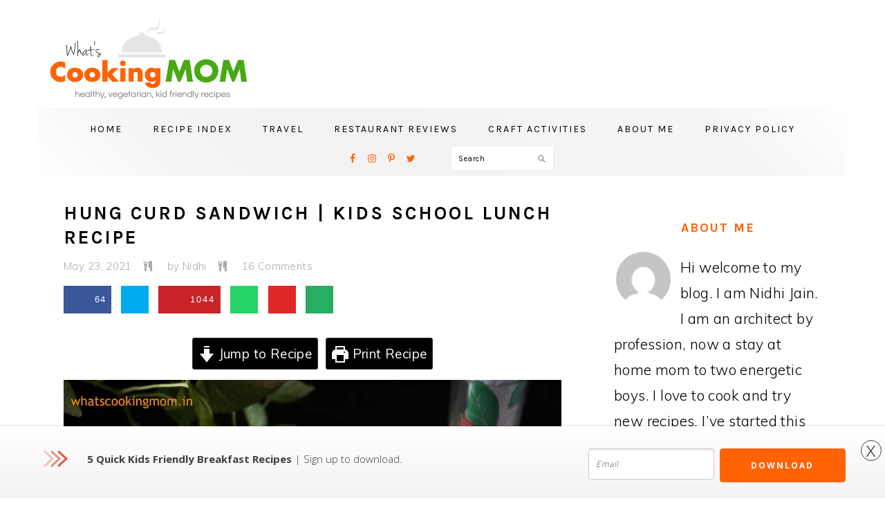

--- FILE ---
content_type: text/html; charset=UTF-8
request_url: https://whatscookingmom.in/hung-curd-sandwich/
body_size: 44224
content:
<!DOCTYPE html>
<html lang="en-US">
<head >
<meta charset="UTF-8" />
<meta name="viewport" content="width=device-width, initial-scale=1" />
<meta name='robots' content='max-image-preview:large' />
<!-- Grow Social by Mediavine v.2.14.1
 https://marketplace.mediavine.com/grow-social-pro/ -->
<meta property="og:locale" content="en_US" />
<meta property="og:type" content="article" />
<meta property="og:title" content="Hung Curd Sandwich" />
<meta property="og:description" content="Hung Curd Sandwich is easy to make a veggie-loaded sandwich perfect for your kid&#039;s lunch box or after school snack. #sandwich #vegetarian #schoollunchrecipe #kidstiffin #breakfast #dahisandwich" />
<meta property="og:url" content="https://whatscookingmom.in/hung-curd-sandwich/" />
<meta property="og:site_name" content="whats cooking mom" />
<meta property="og:updated_time" content="2021-05-23T13:24:17+00:00" />
<meta property="article:published_time" content="2021-05-23T11:10:00+00:00" />
<meta property="article:modified_time" content="2021-05-23T13:24:17+00:00" />
<meta name="twitter:card" content="summary_large_image" />
<meta name="twitter:title" content="Hung Curd Sandwich" />
<meta name="twitter:description" content="Hung Curd Sandwich is easy to make a veggie-loaded sandwich perfect for your kid&#039;s lunch box or after school snack. #sandwich #vegetarian #schoollunchrecipe #kidstiffin #breakfast #dahisandwich" />
<meta property="og:image" content="https://i1.wp.com/whatscookingmom.in/wp-content/uploads/2015/06/hung-curd-sandwich.jpg?fit=1200%2C769&amp;ssl=1" />
<meta name="twitter:image" content="https://i1.wp.com/whatscookingmom.in/wp-content/uploads/2015/06/hung-curd-sandwich.jpg?fit=1200%2C769&amp;ssl=1" />
<meta property="og:image:width" content="1200" />
<meta property="og:image:height" content="769" />
<!-- Grow Social by Mediavine v.2.14.1
 https://marketplace.mediavine.com/grow-social-pro/ -->

	<!-- This site is optimized with the Yoast SEO Premium plugin v14.4.1 - https://yoast.com/wordpress/plugins/seo/ -->
	<title>hung curd sandwich | kids school lunch recipe | whats cooking mom</title>
	<meta name="description" content="Hung Curd Sandwich is a very healthy easy to make breakfast. You can pack these in a kid’s lunch box also as this Dahi sandwich stays fresh for 3-4 hours." />
	<meta name="robots" content="index, follow" />
	<meta name="googlebot" content="index, follow, max-snippet:-1, max-image-preview:large, max-video-preview:-1" />
	<meta name="bingbot" content="index, follow, max-snippet:-1, max-image-preview:large, max-video-preview:-1" />
	<link rel="canonical" href="https://whatscookingmom.in/hung-curd-sandwich/" />
	<script type="application/ld+json" class="yoast-schema-graph">{"@context":"https://schema.org","@graph":[{"@type":"Organization","@id":"https://whatscookingmom.in/#organization","name":"whats cooking mom","url":"https://whatscookingmom.in/","sameAs":["https://www.facebook.com/WhatsCookingMom/","https://www.instagram.com/whatscookingmom/","https://www.linkedin.com/in/nidhi-jain-ab858317b/","https://in.pinterest.com/whatscookingmom/","https://twitter.com/momwhatscooking"],"logo":{"@type":"ImageObject","@id":"https://whatscookingmom.in/#logo","inLanguage":"en-US","url":"https://i1.wp.com/whatscookingmom.in/wp-content/uploads/2017/03/fav.jpg?fit=147%2C147&ssl=1","width":147,"height":147,"caption":"whats cooking mom"},"image":{"@id":"https://whatscookingmom.in/#logo"}},{"@type":"WebSite","@id":"https://whatscookingmom.in/#website","url":"https://whatscookingmom.in/","name":"whats cooking mom","description":"healthy, vegetarian, kid friendly recipes","publisher":{"@id":"https://whatscookingmom.in/#organization"},"potentialAction":[{"@type":"SearchAction","target":"https://whatscookingmom.in/?s={search_term_string}","query-input":"required name=search_term_string"}],"inLanguage":"en-US"},{"@type":"ImageObject","@id":"https://whatscookingmom.in/hung-curd-sandwich/#primaryimage","inLanguage":"en-US","url":"https://i2.wp.com/whatscookingmom.in/wp-content/uploads/2015/06/hung-curd-sandwich-5.jpg?fit=1200%2C800&ssl=1","width":1200,"height":800,"caption":"Hung Curd Sandwich-Healthy vegetarian snack, perfect for school lunch box, breakfast, tea time"},{"@type":"WebPage","@id":"https://whatscookingmom.in/hung-curd-sandwich/#webpage","url":"https://whatscookingmom.in/hung-curd-sandwich/","name":"hung curd sandwich | kids school lunch recipe | whats cooking mom","isPartOf":{"@id":"https://whatscookingmom.in/#website"},"primaryImageOfPage":{"@id":"https://whatscookingmom.in/hung-curd-sandwich/#primaryimage"},"datePublished":"2021-05-23T05:40:00+00:00","dateModified":"2021-05-23T07:54:17+00:00","description":"Hung Curd Sandwich is a very healthy easy to make breakfast. You can pack these in a kid\u2019s lunch box also as this Dahi sandwich stays fresh for 3-4 hours.","inLanguage":"en-US","potentialAction":[{"@type":"ReadAction","target":["https://whatscookingmom.in/hung-curd-sandwich/"]}]},{"@type":"Article","@id":"https://whatscookingmom.in/hung-curd-sandwich/#article","isPartOf":{"@id":"https://whatscookingmom.in/hung-curd-sandwich/#webpage"},"author":{"@id":"https://whatscookingmom.in/#/schema/person/f8bdc69f9b8d090fa15eabf28cd9a939"},"headline":"hung curd sandwich | kids school lunch recipe","datePublished":"2021-05-23T05:40:00+00:00","dateModified":"2021-05-23T07:54:17+00:00","commentCount":16,"publisher":{"@id":"https://whatscookingmom.in/#organization"},"image":{"@id":"https://whatscookingmom.in/hung-curd-sandwich/#primaryimage"},"keywords":"breakfast,curd,Dahi sandwich,easy recipes,healthy sandwich,hung curd sandwich,indian,kids friendly snacks,quick recipes,school lunch box,snacks,tiffin box,Veg sandwich,vegetarian sandwich recipes","articleSection":"Appetizers,bread,breakfast,curd,For beginners,healthy,Homemade,indian,kids tiffin recipes,No cooking required,quick and easy,Recipe,snacks,Summer food,under 10 minutes,winters food","inLanguage":"en-US","potentialAction":[{"@type":"CommentAction","name":"Comment","target":["https://whatscookingmom.in/hung-curd-sandwich/#respond"]}]},{"@type":["Person"],"@id":"https://whatscookingmom.in/#/schema/person/f8bdc69f9b8d090fa15eabf28cd9a939","name":"Nidhi","image":{"@type":"ImageObject","@id":"https://whatscookingmom.in/#personlogo","inLanguage":"en-US","url":"https://secure.gravatar.com/avatar/514886c38416a5582969c446dfbf80b4?s=96&d=mm&r=g","caption":"Nidhi"}},{"@context":"http://schema.org/","@type":"Recipe","name":"Hung Curd Sandwich","author":{"@type":"Person","name":"Nidhi"},"description":"Hung Curd Sandwich is a healthy sandwich loaded with veggies. It is perfect to pack in your kid's lunch boxes or as an after school snack.","datePublished":"2021-05-23T11:10:00+00:00","image":["https://whatscookingmom.in/wp-content/uploads/2015/06/hung-curd-sandwich-5.jpg"],"recipeYield":["4","4 sandwiches"],"prepTime":"PT10M","totalTime":"PT15M","recipeIngredient":["8 slices of bread","\u00be cup hung Curd (from 1 1/2 cup curd)","1  onion  (chopped)","1  Tomato chopped (remove seeds before chopping)","\u00bd  capsicum  (chopped)","\u00bd  Carrot  (grated)","1  green chilly  (chopped)","1 tbsp finely chopped fresh coriander leaves","salt to taste","1/8 tsp red chilli powder","1/8 tsp chaat masala","\u00bc tsp oregano (optional)","Olive Oil/butter/ghee to grease the bread lightly"],"recipeInstructions":[{"@type":"HowToSection","name":"To make hung Curd","itemListElement":[{"@type":"HowToStep","text":"To make hung curd hang 1 1/2  cups of regular curd in a muslin/cotton cloth in a strainer. Keep a bowl under strainer to collect the liquid. Keep this curd with the strainer in the fridge for 3-4 hours. So that all liquid separates from the curd and you get a thick cheese-like curd called hung curd. Keeping it in the fridge ensures that the curd does not get sour.","name":"To make hung curd hang 1 1/2  cups of regular curd in a muslin/cotton cloth in a strainer. Keep a bowl under strainer to collect the liquid. Keep this curd with the strainer in the fridge for 3-4 hours. So that all liquid separates from the curd and you get a thick cheese-like curd called hung curd. Keeping it in the fridge ensures that the curd does not get sour.","url":"https://whatscookingmom.in/hung-curd-sandwich/#wprm-recipe-7815-step-0-0"}]},{"@type":"HowToSection","name":"To make the sandwich","itemListElement":[{"@type":"HowToStep","text":"Take all the chopped vegetables in a wide pan.","name":"Take all the chopped vegetables in a wide pan.","url":"https://whatscookingmom.in/hung-curd-sandwich/#wprm-recipe-7815-step-1-0"},{"@type":"HowToStep","text":"Add hung curd to it.","name":"Add hung curd to it.","url":"https://whatscookingmom.in/hung-curd-sandwich/#wprm-recipe-7815-step-1-1"},{"@type":"HowToStep","text":"Mix all the spices and salt and mix properly.","name":"Mix all the spices and salt and mix properly.","url":"https://whatscookingmom.in/hung-curd-sandwich/#wprm-recipe-7815-step-1-2"},{"@type":"HowToStep","text":"Grease bread slices lightly on one side. Apply a thick layer of hung curd mixture on bread.","name":"Grease bread slices lightly on one side. Apply a thick layer of hung curd mixture on bread.","url":"https://whatscookingmom.in/hung-curd-sandwich/#wprm-recipe-7815-step-1-3"},{"@type":"HowToStep","text":"Grill in a sandwich maker or Tawa.","name":"Grill in a sandwich maker or Tawa.","url":"https://whatscookingmom.in/hung-curd-sandwich/#wprm-recipe-7815-step-1-4"},{"@type":"HowToStep","text":"Serve hot with green chutney or tomato ketchup.","name":"Serve hot with green chutney or tomato ketchup.","url":"https://whatscookingmom.in/hung-curd-sandwich/#wprm-recipe-7815-step-1-5"}]}],"aggregateRating":{"@type":"AggregateRating","ratingValue":"4.5","ratingCount":"2"},"recipeCategory":["Breakfast","school lunch box recipe"],"recipeCuisine":["Indian"],"keywords":"healthy breakfast, Healthy snack, recipe for beginners","@id":"https://whatscookingmom.in/hung-curd-sandwich/#recipe","isPartOf":{"@id":"https://whatscookingmom.in/hung-curd-sandwich/#article"},"mainEntityOfPage":"https://whatscookingmom.in/hung-curd-sandwich/#webpage"}]}</script>
	<!-- / Yoast SEO Premium plugin. -->


<link rel='dns-prefetch' href='//fonts.googleapis.com' />
<link rel='dns-prefetch' href='//s.w.org' />
<link rel='dns-prefetch' href='//v0.wordpress.com' />
<link rel='dns-prefetch' href='//i0.wp.com' />
<link rel='dns-prefetch' href='//i1.wp.com' />
<link rel='dns-prefetch' href='//i2.wp.com' />
<link rel='dns-prefetch' href='//c0.wp.com' />
<link rel="alternate" type="application/rss+xml" title="whats cooking mom &raquo; Feed" href="https://whatscookingmom.in/feed/" />
<link rel="alternate" type="application/rss+xml" title="whats cooking mom &raquo; Comments Feed" href="https://whatscookingmom.in/comments/feed/" />
<link rel="alternate" type="application/rss+xml" title="whats cooking mom &raquo; hung curd sandwich | kids school lunch recipe Comments Feed" href="https://whatscookingmom.in/hung-curd-sandwich/feed/" />
		<!-- This site uses the Google Analytics by ExactMetrics plugin v6.7.0 - Using Analytics tracking - https://www.exactmetrics.com/ -->
							<script src="//www.googletagmanager.com/gtag/js?id=UA-74830141-1"  type="text/javascript" data-cfasync="false"></script>
			<script type="text/javascript" data-cfasync="false">
				var em_version = '6.7.0';
				var em_track_user = true;
				var em_no_track_reason = '';
				
								var disableStr = 'ga-disable-UA-74830141-1';

				/* Function to detect opted out users */
				function __gtagTrackerIsOptedOut() {
					return document.cookie.indexOf( disableStr + '=true' ) > - 1;
				}

				/* Disable tracking if the opt-out cookie exists. */
				if ( __gtagTrackerIsOptedOut() ) {
					window[disableStr] = true;
				}

				/* Opt-out function */
				function __gtagTrackerOptout() {
					document.cookie = disableStr + '=true; expires=Thu, 31 Dec 2099 23:59:59 UTC; path=/';
					window[disableStr] = true;
				}

				if ( 'undefined' === typeof gaOptout ) {
					function gaOptout() {
						__gtagTrackerOptout();
					}
				}
								window.dataLayer = window.dataLayer || [];
				if ( em_track_user ) {
					function __gtagTracker() {dataLayer.push( arguments );}
					__gtagTracker( 'js', new Date() );
					__gtagTracker( 'set', {
						'developer_id.dNDMyYj' : true,
						                    });
					__gtagTracker( 'config', 'UA-74830141-1', {
						forceSSL:true,					} );
										window.gtag = __gtagTracker;										(
						function () {
							/* https://developers.google.com/analytics/devguides/collection/analyticsjs/ */
							/* ga and __gaTracker compatibility shim. */
							var noopfn = function () {
								return null;
							};
							var newtracker = function () {
								return new Tracker();
							};
							var Tracker = function () {
								return null;
							};
							var p = Tracker.prototype;
							p.get = noopfn;
							p.set = noopfn;
							p.send = function (){
								var args = Array.prototype.slice.call(arguments);
								args.unshift( 'send' );
								__gaTracker.apply(null, args);
							};
							var __gaTracker = function () {
								var len = arguments.length;
								if ( len === 0 ) {
									return;
								}
								var f = arguments[len - 1];
								if ( typeof f !== 'object' || f === null || typeof f.hitCallback !== 'function' ) {
									if ( 'send' === arguments[0] ) {
										var hitConverted, hitObject = false, action;
										if ( 'event' === arguments[1] ) {
											if ( 'undefined' !== typeof arguments[3] ) {
												hitObject = {
													'eventAction': arguments[3],
													'eventCategory': arguments[2],
													'eventLabel': arguments[4],
													'value': arguments[5] ? arguments[5] : 1,
												}
											}
										}
										if ( typeof arguments[2] === 'object' ) {
											hitObject = arguments[2];
										}
										if ( typeof arguments[5] === 'object' ) {
											Object.assign( hitObject, arguments[5] );
										}
										if ( 'undefined' !== typeof (
											arguments[1].hitType
										) ) {
											hitObject = arguments[1];
										}
										if ( hitObject ) {
											action = 'timing' === arguments[1].hitType ? 'timing_complete' : hitObject.eventAction;
											hitConverted = mapArgs( hitObject );
											__gtagTracker( 'event', action, hitConverted );
										}
									}
									return;
								}

								function mapArgs( args ) {
									var gaKey, hit = {};
									var gaMap = {
										'eventCategory': 'event_category',
										'eventAction': 'event_action',
										'eventLabel': 'event_label',
										'eventValue': 'event_value',
										'nonInteraction': 'non_interaction',
										'timingCategory': 'event_category',
										'timingVar': 'name',
										'timingValue': 'value',
										'timingLabel': 'event_label',
									};
									for ( gaKey in gaMap ) {
										if ( 'undefined' !== typeof args[gaKey] ) {
											hit[gaMap[gaKey]] = args[gaKey];
										}
									}
									return hit;
								}

								try {
									f.hitCallback();
								} catch ( ex ) {
								}
							};
							__gaTracker.create = newtracker;
							__gaTracker.getByName = newtracker;
							__gaTracker.getAll = function () {
								return [];
							};
							__gaTracker.remove = noopfn;
							__gaTracker.loaded = true;
							window['__gaTracker'] = __gaTracker;
						}
					)();
									} else {
										console.log( "" );
					( function () {
							function __gtagTracker() {
								return null;
							}
							window['__gtagTracker'] = __gtagTracker;
							window['gtag'] = __gtagTracker;
					} )();
									}
			</script>
				<!-- / Google Analytics by ExactMetrics -->
				<script type="text/javascript">
			window._wpemojiSettings = {"baseUrl":"https:\/\/s.w.org\/images\/core\/emoji\/13.0.1\/72x72\/","ext":".png","svgUrl":"https:\/\/s.w.org\/images\/core\/emoji\/13.0.1\/svg\/","svgExt":".svg","source":{"concatemoji":"https:\/\/whatscookingmom.in\/wp-includes\/js\/wp-emoji-release.min.js?ver=5.7.14"}};
			!function(e,a,t){var n,r,o,i=a.createElement("canvas"),p=i.getContext&&i.getContext("2d");function s(e,t){var a=String.fromCharCode;p.clearRect(0,0,i.width,i.height),p.fillText(a.apply(this,e),0,0);e=i.toDataURL();return p.clearRect(0,0,i.width,i.height),p.fillText(a.apply(this,t),0,0),e===i.toDataURL()}function c(e){var t=a.createElement("script");t.src=e,t.defer=t.type="text/javascript",a.getElementsByTagName("head")[0].appendChild(t)}for(o=Array("flag","emoji"),t.supports={everything:!0,everythingExceptFlag:!0},r=0;r<o.length;r++)t.supports[o[r]]=function(e){if(!p||!p.fillText)return!1;switch(p.textBaseline="top",p.font="600 32px Arial",e){case"flag":return s([127987,65039,8205,9895,65039],[127987,65039,8203,9895,65039])?!1:!s([55356,56826,55356,56819],[55356,56826,8203,55356,56819])&&!s([55356,57332,56128,56423,56128,56418,56128,56421,56128,56430,56128,56423,56128,56447],[55356,57332,8203,56128,56423,8203,56128,56418,8203,56128,56421,8203,56128,56430,8203,56128,56423,8203,56128,56447]);case"emoji":return!s([55357,56424,8205,55356,57212],[55357,56424,8203,55356,57212])}return!1}(o[r]),t.supports.everything=t.supports.everything&&t.supports[o[r]],"flag"!==o[r]&&(t.supports.everythingExceptFlag=t.supports.everythingExceptFlag&&t.supports[o[r]]);t.supports.everythingExceptFlag=t.supports.everythingExceptFlag&&!t.supports.flag,t.DOMReady=!1,t.readyCallback=function(){t.DOMReady=!0},t.supports.everything||(n=function(){t.readyCallback()},a.addEventListener?(a.addEventListener("DOMContentLoaded",n,!1),e.addEventListener("load",n,!1)):(e.attachEvent("onload",n),a.attachEvent("onreadystatechange",function(){"complete"===a.readyState&&t.readyCallback()})),(n=t.source||{}).concatemoji?c(n.concatemoji):n.wpemoji&&n.twemoji&&(c(n.twemoji),c(n.wpemoji)))}(window,document,window._wpemojiSettings);
		</script>
		<style type="text/css">
img.wp-smiley,
img.emoji {
	display: inline !important;
	border: none !important;
	box-shadow: none !important;
	height: 1em !important;
	width: 1em !important;
	margin: 0 .07em !important;
	vertical-align: -0.1em !important;
	background: none !important;
	padding: 0 !important;
}
</style>
	<link rel="stylesheet" href="https://whatscookingmom.in/wp-content/cache/minify/dff1b.css" media="all" />

<style id='foodie-pro-theme-inline-css' type='text/css'>
body, .site-description, .sidebar .featured-content .entry-title{font-family:"Muli","Helvetica Neue",sans-serif;font-size:21px;}.genesis-nav-menu{font-family:"Karla","Helvetica Neue",sans-serif;font-weight:300;}h1, h2, h3, h4, h5, h6, .site-title, .entry-title, .widgettitle{font-family:"Karla","Helvetica Neue",sans-serif;font-weight:900;}.entry-title{font-family:"Karla","Helvetica Neue",sans-serif;font-size:27px;}.button, .button-secondary, button, input[type="button"], input[type="reset"], input[type="submit"], a.more-link, .more-from-category a{font-family:"Karla","Helvetica Neue",sans-serif;}
</style>
<link rel='stylesheet' id='wp-block-library-css'  href='https://c0.wp.com/c/5.7.14/wp-includes/css/dist/block-library/style.min.css' type='text/css' media='all' />
<style id='wp-block-library-inline-css' type='text/css'>
.has-text-align-justify{text-align:justify;}
</style>
<link rel="stylesheet" href="https://whatscookingmom.in/wp-content/cache/minify/98d74.css" media="all" />



<link rel='stylesheet' id='tve-leads-font-265c7da367b36033e563c9dac1dee64d-css'  href='//fonts.googleapis.com/css?family=Open+Sans%3A400%2C300%2C700&#038;ver=5.7.14' type='text/css' media='all' />
<link rel='stylesheet' id='tve-leads-font-b5736a8204d0715b8d486a9a380b345c-css'  href='//fonts.googleapis.com/css?family=Raleway%3A700%2C400&#038;ver=5.7.14' type='text/css' media='all' />
<link rel="stylesheet" href="https://whatscookingmom.in/wp-content/cache/minify/60cc0.css" media="all" />


<link rel='stylesheet' id='google-fonts-css'  href='//fonts.googleapis.com/css?family=Muli%3Aregular%2Citalic%2C300%2C300italic%7CKarla%3Aregular%2Citalic%2C700%26subset%3Dlatin%2C&#038;ver=2.1.9' type='text/css' media='all' />
<link rel="stylesheet" href="https://whatscookingmom.in/wp-content/cache/minify/fec61.css" media="all" />

<link rel='stylesheet' id='jetpack_css-css'  href='https://c0.wp.com/p/jetpack/9.8.1/css/jetpack.css' type='text/css' media='all' />
<link rel="stylesheet" href="https://whatscookingmom.in/wp-content/cache/minify/5047c.css" media="all" />

<script type='text/javascript' id='exactmetrics-frontend-script-js-extra'>
/* <![CDATA[ */
var exactmetrics_frontend = {"js_events_tracking":"true","download_extensions":"zip,mp3,mpeg,pdf,docx,pptx,xlsx,rar","inbound_paths":"[{\"path\":\"\\\/go\\\/\",\"label\":\"affiliate\"},{\"path\":\"\\\/recommend\\\/\",\"label\":\"affiliate\"}]","home_url":"https:\/\/whatscookingmom.in","hash_tracking":"false","ua":"UA-74830141-1"};
/* ]]> */
</script>
<script src="https://whatscookingmom.in/wp-content/cache/minify/d93b6.js"></script>

<script type='text/javascript' src='https://c0.wp.com/c/5.7.14/wp-includes/js/plupload/moxie.min.js' id='moxiejs-js'></script>
<script type='text/javascript' src='https://c0.wp.com/c/5.7.14/wp-includes/js/plupload/plupload.min.js' id='plupload-js'></script>
<script type='text/javascript' src='https://c0.wp.com/c/5.7.14/wp-includes/js/jquery/jquery.min.js' id='jquery-core-js'></script>
<script type='text/javascript' src='https://c0.wp.com/c/5.7.14/wp-includes/js/jquery/jquery-migrate.min.js' id='jquery-migrate-js'></script>
<script type='application/json' id='wpp-json'>
{"sampling_active":0,"sampling_rate":100,"ajax_url":"https:\/\/whatscookingmom.in\/wp-json\/wordpress-popular-posts\/v1\/popular-posts","ID":3083,"token":"f3bb039e6a","lang":0,"debug":0}
</script>
<script src="https://whatscookingmom.in/wp-content/cache/minify/f6f66.js"></script>


<link rel="https://api.w.org/" href="https://whatscookingmom.in/wp-json/" /><link rel="alternate" type="application/json" href="https://whatscookingmom.in/wp-json/wp/v2/posts/3083" /><link rel="EditURI" type="application/rsd+xml" title="RSD" href="https://whatscookingmom.in/xmlrpc.php?rsd" />
<link rel="wlwmanifest" type="application/wlwmanifest+xml" href="https://whatscookingmom.in/wp-includes/wlwmanifest.xml" /> 
<link rel='shortlink' href='https://whatscookingmom.in/?p=3083' />
<link rel="alternate" type="application/json+oembed" href="https://whatscookingmom.in/wp-json/oembed/1.0/embed?url=https%3A%2F%2Fwhatscookingmom.in%2Fhung-curd-sandwich%2F" />
<link rel="alternate" type="text/xml+oembed" href="https://whatscookingmom.in/wp-json/oembed/1.0/embed?url=https%3A%2F%2Fwhatscookingmom.in%2Fhung-curd-sandwich%2F&#038;format=xml" />
<style type="text/css" data-source="Grow Social by Mediavine">
				@media screen and ( max-width : 720px ) {
					.dpsp-content-wrapper.dpsp-hide-on-mobile,
					.dpsp-share-text.dpsp-hide-on-mobile,
					.dpsp-content-wrapper .dpsp-network-label {
						display: none;
					}
					.dpsp-has-spacing .dpsp-networks-btns-wrapper li {
						margin:0 2% 10px 0;
					}
					.dpsp-network-btn.dpsp-has-label:not(.dpsp-has-count) {
						max-height: 40px;
						padding: 0;
						justify-content: center;
					}
					.dpsp-content-wrapper.dpsp-size-small .dpsp-network-btn.dpsp-has-label:not(.dpsp-has-count){
						max-height: 32px;
					}
					.dpsp-content-wrapper.dpsp-size-large .dpsp-network-btn.dpsp-has-label:not(.dpsp-has-count){
						max-height: 46px;
					}
				}
			
			@media screen and ( max-width : 720px ) {
				#dpsp-floating-sidebar.dpsp-hide-on-mobile.opened {
					display: none;
				}
			}
			
			@media screen and ( max-width : 720px ) {
				#dpsp-floating-sidebar.dpsp-hide-on-mobile.opened {
					display: none;
				}
			}
			</style><script type="text/javascript">
	window._wp_rp_static_base_url = 'https://wprp.zemanta.com/static/';
	window._wp_rp_wp_ajax_url = "https://whatscookingmom.in/wp-admin/admin-ajax.php";
	window._wp_rp_plugin_version = '3.6.4';
	window._wp_rp_post_id = '3083';
	window._wp_rp_num_rel_posts = '4';
	window._wp_rp_thumbnails = true;
	window._wp_rp_post_title = 'hung+curd+sandwich+%7C+kids+school+lunch+recipe';
	window._wp_rp_post_tags = ['veg+sandwich', 'indian', 'breakfast', 'vegetarian+sandwich+recipes', 'kids+friendly+snacks', 'curd', 'quick+recipes', 'dahi+sandwich', 'school+lunch+box', 'easy+recipes', 'snacks', 'healthy+sandwich', 'tiffin+box', 'hung+curd+sandwich', 'recipe', 'healthy', 'snacks', 'homemade', 'appetizers', 'summer+food', 'indian', 'bread', 'under+10+minutes', 'kids+tiffin+recipes', 'breakfast', 'winters+food', 'no+cooking+required', 'curd', 'quick+and+easy', 'for+beginners', 'vegetarian', 'lunch', 'sandwich', 'curd', 'kid', 'school', 'snack', 'breakfast', 'pack', 'tea', 'chees', 'health', 'recip', 'box', 'nutrit'];
	window._wp_rp_promoted_content = true;
</script>
<link rel="stylesheet" href="https://whatscookingmom.in/wp-content/cache/minify/8ba94.css" media="all" />

<style type="text/css"> .wprm-comment-rating svg { width: 20px !important; height: 20px !important; } img.wprm-comment-rating { width: 100px !important; height: 20px !important; } .wprm-comment-rating svg path { fill: #343434; } .wprm-comment-rating svg polygon { stroke: #343434; } .wprm-comment-ratings-container svg .wprm-star-full { fill: #343434; } .wprm-comment-ratings-container svg .wprm-star-empty { stroke: #343434; }</style>        <style>
            @-webkit-keyframes bgslide {
                from {
                    background-position-x: 0;
                }
                to {
                    background-position-x: -200%;
                }
            }

            @keyframes bgslide {
                    from {
                        background-position-x: 0;
                    }
                    to {
                        background-position-x: -200%;
                    }
            }

            .wpp-widget-placeholder {
                margin: 0 auto;
                width: 60px;
                height: 3px;
                background: #dd3737;
                background: -webkit-gradient(linear, left top, right top, from(#dd3737), color-stop(10%, #571313), to(#dd3737));
                background: linear-gradient(90deg, #dd3737 0%, #571313 10%, #dd3737 100%);
                background-size: 200% auto;
                border-radius: 3px;
                -webkit-animation: bgslide 1s infinite linear;
                animation: bgslide 1s infinite linear;
            }
        </style>
        <style type='text/css'>img#wpstats{display:none}</style>
		<link rel="pingback" href="https://whatscookingmom.in/xmlrpc.php" />
<link href="https://maxcdn.bootstrapcdn.com/font-awesome/4.7.0/css/font-awesome.min.css" rel="stylesheet" integrity="sha384-wvfXpqpZZVQGK6TAh5PVlGOfQNHSoD2xbE+QkPxCAFlNEevoEH3Sl0sibVcOQVnN" crossorigin="anonymous"><style type="text/css" id="tve_global_variables">:root{}</style>			<style type="text/css">
				/* If html does not have either class, do not show lazy loaded images. */
				html:not( .jetpack-lazy-images-js-enabled ):not( .js ) .jetpack-lazy-image {
					display: none;
				}
			</style>
			<script>
				document.documentElement.classList.add(
					'jetpack-lazy-images-js-enabled'
				);
			</script>
		<style type="text/css" id="thrive-default-styles"></style><link rel="icon" href="https://i1.wp.com/whatscookingmom.in/wp-content/uploads/2017/03/fav.jpg?fit=32%2C32&#038;ssl=1" sizes="32x32" />
<link rel="icon" href="https://i1.wp.com/whatscookingmom.in/wp-content/uploads/2017/03/fav.jpg?fit=147%2C147&#038;ssl=1" sizes="192x192" />
<link rel="apple-touch-icon" href="https://i1.wp.com/whatscookingmom.in/wp-content/uploads/2017/03/fav.jpg?fit=147%2C147&#038;ssl=1" />
<meta name="msapplication-TileImage" content="https://i1.wp.com/whatscookingmom.in/wp-content/uploads/2017/03/fav.jpg?fit=147%2C147&#038;ssl=1" />
</head>
<body data-rsssl=1 class="post-template-default single single-post postid-3083 single-format-standard has-grow-sidebar content-sidebar genesis-breadcrumbs-hidden genesis-footer-widgets-visible foodie-pro"><div class="site-container"><ul class="genesis-skip-link"><li><a href="#genesis-nav-primary" class="screen-reader-shortcut"> Skip to primary navigation</a></li><li><a href="#genesis-content" class="screen-reader-shortcut"> Skip to main content</a></li><li><a href="#genesis-sidebar-primary" class="screen-reader-shortcut"> Skip to primary sidebar</a></li><li><a href="#genesis-footer-widgets" class="screen-reader-shortcut"> Skip to footer</a></li></ul><header class="site-header"><div class="wrap"><div class="title-area"><p class="site-title"><a href="https://whatscookingmom.in/">whats cooking mom</a></p><p class="site-description">healthy, vegetarian, kid friendly recipes</p></div><div class="widget-area header-widget-area"><section id="custom_html-3" class="widget_text widget widget_custom_html"><div class="widget_text widget-wrap"><div class="textwidget custom-html-widget"><script async src="//pagead2.googlesyndication.com/pagead/js/adsbygoogle.js"></script>
<!-- header -->
<ins class="adsbygoogle"
     style="display:inline-block;width:728px;height:90px"
     data-ad-client="ca-pub-9628556169148108"
     data-ad-slot="3630482509"></ins>
<script>
(adsbygoogle = window.adsbygoogle || []).push({});
</script></div></div></section>
</div></div></header><nav class="nav-primary" aria-label="Main" id="genesis-nav-primary"><div class="wrap"><ul id="menu-about-me" class="menu genesis-nav-menu menu-primary"><li id="menu-item-33" class="menu-item menu-item-type-custom menu-item-object-custom menu-item-home menu-item-33"><a href="https://whatscookingmom.in/"><span >Home</span></a></li>
<li id="menu-item-5476" class="menu-item menu-item-type-post_type menu-item-object-page menu-item-has-children menu-item-5476"><a href="https://whatscookingmom.in/recipe-index/"><span >Recipe Index</span></a>
<ul class="sub-menu">
	<li id="menu-item-6256" class="menu-item menu-item-type-post_type menu-item-object-page menu-item-6256"><a href="https://whatscookingmom.in/snacks/"><span >snacks</span></a></li>
	<li id="menu-item-5635" class="menu-item menu-item-type-post_type menu-item-object-page menu-item-5635"><a href="https://whatscookingmom.in/sweets/"><span >sweets</span></a></li>
	<li id="menu-item-5637" class="menu-item menu-item-type-post_type menu-item-object-page menu-item-5637"><a href="https://whatscookingmom.in/salads/"><span >Salads</span></a></li>
	<li id="menu-item-5638" class="menu-item menu-item-type-post_type menu-item-object-page menu-item-5638"><a href="https://whatscookingmom.in/pickles/"><span >pickles</span></a></li>
	<li id="menu-item-5639" class="menu-item menu-item-type-post_type menu-item-object-page menu-item-5639"><a href="https://whatscookingmom.in/main-meal/"><span >main meal</span></a></li>
	<li id="menu-item-5641" class="menu-item menu-item-type-post_type menu-item-object-page menu-item-5641"><a href="https://whatscookingmom.in/dips-and-chutneys/"><span >dips and chutneys</span></a></li>
	<li id="menu-item-5642" class="menu-item menu-item-type-post_type menu-item-object-page menu-item-5642"><a href="https://whatscookingmom.in/eggless-baking/"><span >eggless baking</span></a></li>
	<li id="menu-item-5643" class="menu-item menu-item-type-post_type menu-item-object-page menu-item-5643"><a href="https://whatscookingmom.in/breakfast/"><span >Breakfast</span></a></li>
	<li id="menu-item-5645" class="menu-item menu-item-type-post_type menu-item-object-page menu-item-5645"><a href="https://whatscookingmom.in/healthy-recipes-for-kids/"><span >Healthy recipes for kids</span></a></li>
	<li id="menu-item-5640" class="menu-item menu-item-type-post_type menu-item-object-page menu-item-5640"><a href="https://whatscookingmom.in/drinks/"><span >Drinks</span></a></li>
	<li id="menu-item-6259" class="menu-item menu-item-type-post_type menu-item-object-page menu-item-6259"><a href="https://whatscookingmom.in/recipe-round-up/"><span >recipe round up</span></a></li>
</ul>
</li>
<li id="menu-item-5147" class="menu-item menu-item-type-taxonomy menu-item-object-category menu-item-5147"><a href="https://whatscookingmom.in/category/travel/"><span >Travel</span></a></li>
<li id="menu-item-5149" class="menu-item menu-item-type-taxonomy menu-item-object-category menu-item-5149"><a href="https://whatscookingmom.in/category/restaurant-review/"><span >Restaurant Reviews</span></a></li>
<li id="menu-item-5148" class="menu-item menu-item-type-taxonomy menu-item-object-category menu-item-5148"><a href="https://whatscookingmom.in/category/craft-activity/"><span >Craft Activities</span></a></li>
<li id="menu-item-34" class="menu-item menu-item-type-post_type menu-item-object-page menu-item-34"><a href="https://whatscookingmom.in/whats-cooking-mom-2/"><span >About me</span></a></li>
<li id="menu-item-6603" class="menu-item menu-item-type-post_type menu-item-object-page menu-item-privacy-policy menu-item-6603"><a href="https://whatscookingmom.in/privacy-policy/"><span >Privacy Policy</span></a></li>
<li id="foodie-social" class="foodie-social menu-item"><aside class="widget-area"><h2 class="genesis-sidebar-title screen-reader-text">Nav Social Menu</h2><section id="simple-social-icons-2" class="widget simple-social-icons"><div class="widget-wrap"><ul class="alignleft"><li class="ssi-facebook"><a href="https://www.facebook.com/WhatsCookingMom/" target="_blank" rel="noopener noreferrer"><svg role="img" class="social-facebook" aria-labelledby="social-facebook-2"><title id="social-facebook-2">Facebook</title><use xlink:href="https://whatscookingmom.in/wp-content/plugins/simple-social-icons/symbol-defs.svg#social-facebook"></use></svg></a></li><li class="ssi-instagram"><a href="https://www.instagram.com/whatscookingmom/" target="_blank" rel="noopener noreferrer"><svg role="img" class="social-instagram" aria-labelledby="social-instagram-2"><title id="social-instagram-2">Instagram</title><use xlink:href="https://whatscookingmom.in/wp-content/plugins/simple-social-icons/symbol-defs.svg#social-instagram"></use></svg></a></li><li class="ssi-pinterest"><a href="http://pinterest.com/whatscookingmom/" target="_blank" rel="noopener noreferrer"><svg role="img" class="social-pinterest" aria-labelledby="social-pinterest-2"><title id="social-pinterest-2">Pinterest</title><use xlink:href="https://whatscookingmom.in/wp-content/plugins/simple-social-icons/symbol-defs.svg#social-pinterest"></use></svg></a></li><li class="ssi-twitter"><a href="https://twitter.com/momwhatscooking" target="_blank" rel="noopener noreferrer"><svg role="img" class="social-twitter" aria-labelledby="social-twitter-2"><title id="social-twitter-2">Twitter</title><use xlink:href="https://whatscookingmom.in/wp-content/plugins/simple-social-icons/symbol-defs.svg#social-twitter"></use></svg></a></li></ul></div></section>
</aside><form class="search-form" method="get" action="https://whatscookingmom.in/" role="search"><label class="search-form-label screen-reader-text" for="searchform-1">Search</label><input class="search-form-input" type="search" name="s" id="searchform-1" placeholder="Search"><input class="search-form-submit" type="submit" value="Search"><meta content="https://whatscookingmom.in/?s={s}"></form></li></ul></div></nav><div class="site-inner"><div class="content-sidebar-wrap"><main class="content" id="genesis-content"><article class="post-3083 post type-post status-publish format-standard has-post-thumbnail category-appetizers-recipy category-bread category-breakfast category-curd category-for-beginners category-healthy category-homemade category-indian category-kids-tiffin-recipes category-no-cooking-required category-quick-and-easy category-recipe category-snacks category-summer-food category-under-10-minutes category-winters-food tag-breakfast tag-curd tag-dahi-sandwich tag-easy-recipes tag-healthy-sandwich tag-hung-curd-sandwich tag-indian tag-kids-friendly-snacks tag-quick-recipes tag-school-lunch-box tag-snacks tag-tiffin-box tag-veg-sandwich tag-vegetarian-sandwich-recipes entry" aria-label="hung curd sandwich | kids school lunch recipe"><header class="entry-header"><h1 class="entry-title">hung curd sandwich | kids school lunch recipe</h1>
<p class="entry-meta"><time class="entry-time">May 23, 2021</time> by <span class="entry-author"><a href="https://whatscookingmom.in/author/nidhi/" class="entry-author-link" rel="author"><span class="entry-author-name">Nidhi</span></a></span> <span class="entry-comments-link"><a href="https://whatscookingmom.in/hung-curd-sandwich/#comments">16 Comments</a></span> </p></header><div id="dpsp-content-top" class="dpsp-content-wrapper dpsp-shape-rectangular dpsp-size-medium dpsp-has-spacing dpsp-has-buttons-count dpsp-show-on-mobile dpsp-button-style-1">
	<ul class="dpsp-networks-btns-wrapper dpsp-networks-btns-share dpsp-networks-btns-content dpsp-column-auto dpsp-has-button-icon-animation"><li class="dpsp-network-list-item dpsp-network-list-item-facebook">
	<a rel="nofollow noopener" href="https://www.facebook.com/sharer/sharer.php?u=https%3A%2F%2Fwhatscookingmom.in%2Fhung-curd-sandwich%2F&amp;t=Hung%20Curd%20Sandwich" class="dpsp-network-btn dpsp-facebook dpsp-has-count dpsp-first" target="_blank" aria-label="Share on Facebook" title="Share on Facebook">	<span class="dpsp-network-icon ">
		<span class="dpsp-network-icon-inner"></span>
	</span>
	<span class="dpsp-network-count">64</span></a></li>
<li class="dpsp-network-list-item dpsp-network-list-item-twitter">
	<a rel="nofollow noopener" href="https://twitter.com/intent/tweet?text=Hung%20Curd%20Sandwich%20-%20easy%20to%20make%20a%20veggie-loaded%20sandwich%20perfect%20for%20your%20kid%27s%20lunch%20box%20or%20after-school%20snack.%20%23schoollunchbox%20%23afterschoolsnack%20%23vegetarian%20%23sandwich%20%23dahisandwich&amp;url=https%3A%2F%2Fwhatscookingmom.in%2Fhung-curd-sandwich%2F&amp;via=momwhatscooking" class="dpsp-network-btn dpsp-twitter dpsp-no-label" target="_blank" aria-label="Share on Twitter" title="Share on Twitter">	<span class="dpsp-network-icon ">
		<span class="dpsp-network-icon-inner"></span>
	</span>
	</a></li>
<li class="dpsp-network-list-item dpsp-network-list-item-pinterest">
	<button data-href="#" class="dpsp-network-btn dpsp-pinterest dpsp-has-count" aria-label="Save to Pinterest" title="Save to Pinterest">	<span class="dpsp-network-icon ">
		<span class="dpsp-network-icon-inner"></span>
	</span>
	<span class="dpsp-network-count">1044</span></button></li>
<li class="dpsp-network-list-item dpsp-network-list-item-whatsapp">
	<a rel="nofollow noopener" href="https://wa.me/?text=https%3A%2F%2Fwhatscookingmom.in%2Fhung-curd-sandwich%2F+Hung%20Curd%20Sandwich" class="dpsp-network-btn dpsp-whatsapp dpsp-no-label" target="_blank" aria-label="Share on WhatsApp" title="Share on WhatsApp">	<span class="dpsp-network-icon ">
		<span class="dpsp-network-icon-inner"></span>
	</span>
	</a></li>
<li class="dpsp-network-list-item dpsp-network-list-item-flipboard">
	<a rel="nofollow noopener" href="https://share.flipboard.com/bookmarklet/popout?v=2&amp;url=https%3A%2F%2Fwhatscookingmom.in%2Fhung-curd-sandwich%2F&amp;title=Hung%20Curd%20Sandwich" class="dpsp-network-btn dpsp-flipboard dpsp-no-label" target="_blank" aria-label="Share on Flipboard" title="Share on Flipboard">	<span class="dpsp-network-icon ">
		<span class="dpsp-network-icon-inner"></span>
	</span>
	</a></li>
<li class="dpsp-network-list-item dpsp-network-list-item-email">
	<a rel="nofollow noopener" href="mailto:?subject=https%3A%2F%2Fwhatscookingmom.in%2Fhung-curd-sandwich%2F&amp;body=Hung%20Curd%20Sandwich" class="dpsp-network-btn dpsp-email dpsp-no-label dpsp-last" target="_blank" aria-label="Send over email" title="Send over email">	<span class="dpsp-network-icon ">
		<span class="dpsp-network-icon-inner"></span>
	</span>
	</a></li>
</ul></div>
<div class="entry-content"><div class="wprm-recipe wprm-recipe-snippet wprm-recipe-template-snippet-basic-buttons"><a href="#recipe" data-recipe="7815" style="color: #ffffff;background-color: #000000;border-color: #333333;border-radius: 3px;padding: 5px 8px;" class="wprm-recipe-jump wprm-recipe-link wprm-jump-to-recipe-shortcode wprm-block-text-normal wprm-recipe-jump-inline-button wprm-recipe-link-inline-button wprm-color-accent"><span class="wprm-recipe-icon wprm-recipe-jump-icon"><svg xmlns="http://www.w3.org/2000/svg" width="16" height="16" viewBox="0 0 24 24"><g class="nc-icon-wrapper" fill="#ffffff"><path data-color="color-2" d="M9,2h6c0.6,0,1-0.4,1-1s-0.4-1-1-1H9C8.4,0,8,0.4,8,1S8.4,2,9,2z"></path> <path fill="#ffffff" d="M16,11V5c0-0.6-0.4-1-1-1H9C8.4,4,8,4.4,8,5v6H1.9L12,23.6L22.1,11H16z"></path></g></svg></span> Jump to Recipe</a>

<a href="https://whatscookingmom.in/wprm_print/recipe/7815" style="color: #ffffff;background-color: #000000;border-color: #333333;border-radius: 3px;padding: 5px 8px;" class="wprm-recipe-print wprm-recipe-link wprm-print-recipe-shortcode wprm-block-text-normal wprm-recipe-print-inline-button wprm-recipe-link-inline-button wprm-color-accent" data-recipe-id="7815" target="_blank" rel="nofollow"><span class="wprm-recipe-icon wprm-recipe-print-icon"><svg xmlns="http://www.w3.org/2000/svg" xmlns:xlink="http://www.w3.org/1999/xlink" x="0px" y="0px" width="16px" height="16px" viewBox="0 0 24 24"><g ><path fill="#ffffff" d="M19,5.09V1c0-0.552-0.448-1-1-1H6C5.448,0,5,0.448,5,1v4.09C2.167,5.569,0,8.033,0,11v7c0,0.552,0.448,1,1,1h4v4c0,0.552,0.448,1,1,1h12c0.552,0,1-0.448,1-1v-4h4c0.552,0,1-0.448,1-1v-7C24,8.033,21.833,5.569,19,5.09z M7,2h10v3H7V2z M17,22H7v-9h10V22z M18,10c-0.552,0-1-0.448-1-1c0-0.552,0.448-1,1-1s1,0.448,1,1C19,9.552,18.552,10,18,10z"/></g></svg></span> Print Recipe</a></div><span id="dpsp-post-sticky-bar-markup" data-mobile-size="720"></span><div class="dpsp-post-pinterest-image-hidden" style="display: none;"><img src="https://i2.wp.com/whatscookingmom.in/wp-content/uploads/2021/05/Dahi-sandwich-Collage.jpg?resize=115%2C115&amp;ssl=1" data-pin-media="https://i2.wp.com/whatscookingmom.in/wp-content/uploads/2021/05/Dahi-sandwich-Collage.jpg?fit=800%2C1200&amp;ssl=1" data-pin-title="Hung Curd Sandwich" data-pin-description="Hung Curd Sandwich is easy to make a veggie-loaded sandwich perfect for your kid's lunch box or after-school snack.  #sandwich #vegetarian #schoollunchrecipe #kidstiffin #breakfast #dahisandwich #hungcurd" alt="Dahi Sandwich collage" class="dpsp-post-pinterest-image-hidden-inner"></div><span id="dpsp-post-content-markup" data-image-pin-it="true"></span><p><b><a href="https://i1.wp.com/whatscookingmom.in/wp-content/uploads/2015/06/hung-curd-sandwich-61.jpg?ssl=1"><img loading="lazy" class="alignnone wp-image-3972 size-full" src="https://i1.wp.com/whatscookingmom.in/wp-content/uploads/2015/06/hung-curd-sandwich-61.jpg?resize=1200%2C769&#038;ssl=1" alt="Hung Curd Sandwich-Healthy vegetarian snack, perfect for school lunch box, breakfast, tea time " width="1200" height="769" data-pin-description="Healthy Sandwich loaded with veggies and enriched with the nutrition of hung curd. Perfect for kids after school snacking or school lunch.  #sandwich #vegetarian #schoollunchrecipe #kidstiffin #breakfast #curd #hungcurd" srcset="https://i1.wp.com/whatscookingmom.in/wp-content/uploads/2015/06/hung-curd-sandwich-61.jpg?w=1200&amp;ssl=1 1200w, https://i1.wp.com/whatscookingmom.in/wp-content/uploads/2015/06/hung-curd-sandwich-61.jpg?resize=320%2C205&amp;ssl=1 320w, https://i1.wp.com/whatscookingmom.in/wp-content/uploads/2015/06/hung-curd-sandwich-61.jpg?resize=768%2C492&amp;ssl=1 768w, https://i1.wp.com/whatscookingmom.in/wp-content/uploads/2015/06/hung-curd-sandwich-61.jpg?resize=640%2C410&amp;ssl=1 640w, https://i1.wp.com/whatscookingmom.in/wp-content/uploads/2015/06/hung-curd-sandwich-61.jpg?resize=150%2C96&amp;ssl=1 150w" sizes="(max-width: 1000px) 100vw, 1000px" data-pin-media="https://i1.wp.com/whatscookingmom.in/wp-content/uploads/2015/06/hung-curd-sandwich-61.jpg?resize=1200%2C769&#038;ssl=1" data-recalc-dims="1"></a></b><strong>Hung curd sandwich</strong> is very healthy easy to make <a href="https://whatscookingmom.in/breakfast/">breakfast</a>. You can pack this Dahi sandwich in the kid&rsquo;s lunch box also as the sandwich stays fresh for 4-5 hours. Just make sure that the hung curd you use for this recipe is not very sour.</p>
<p><span id="more-3083"></span></p>
<p><a href="https://i2.wp.com/whatscookingmom.in/wp-content/uploads/2015/06/hung-curd-sandwich-31.jpg?ssl=1"><img loading="lazy" class="alignnone wp-image-3974 size-full" src="https://i2.wp.com/whatscookingmom.in/wp-content/uploads/2015/06/hung-curd-sandwich-31.jpg?resize=1200%2C761&#038;ssl=1" alt="Hung Curd Sandwich-Healthy vegetarian snack, perfect for school lunch box, breakfast, tea time " width="1200" height="761" data-pin-nopin="true" srcset="https://i2.wp.com/whatscookingmom.in/wp-content/uploads/2015/06/hung-curd-sandwich-31.jpg?w=1200&amp;ssl=1 1200w, https://i2.wp.com/whatscookingmom.in/wp-content/uploads/2015/06/hung-curd-sandwich-31.jpg?resize=320%2C203&amp;ssl=1 320w, https://i2.wp.com/whatscookingmom.in/wp-content/uploads/2015/06/hung-curd-sandwich-31.jpg?resize=768%2C487&amp;ssl=1 768w, https://i2.wp.com/whatscookingmom.in/wp-content/uploads/2015/06/hung-curd-sandwich-31.jpg?resize=640%2C406&amp;ssl=1 640w, https://i2.wp.com/whatscookingmom.in/wp-content/uploads/2015/06/hung-curd-sandwich-31.jpg?resize=150%2C95&amp;ssl=1 150w" sizes="(max-width: 1000px) 100vw, 1000px" data-pin-media="https://i2.wp.com/whatscookingmom.in/wp-content/uploads/2015/06/hung-curd-sandwich-31.jpg?resize=1200%2C761&#038;ssl=1" data-recalc-dims="1"></a></p><div class="ct75953p" style="clear:both;float:left;width:100%;margin:0 0 20px 0;"><script async src="//pagead2.googlesyndication.com/pagead/js/adsbygoogle.js"></script>
<ins class="adsbygoogle" style="display:block; text-align:center;" data-ad-layout="in-article" data-ad-format="fluid" data-ad-client="ca-pub-9628556169148108" data-ad-slot="4712539041"></ins>
<script>
     (adsbygoogle = window.adsbygoogle || []).push({});
</script></div>
<p><a href="https://i0.wp.com/whatscookingmom.in/wp-content/uploads/2015/06/hund-curd-sandwich-Collage2.jpg?ssl=1"><img loading="lazy" class="alignnone wp-image-3985 size-full" src="https://i0.wp.com/whatscookingmom.in/wp-content/uploads/2015/06/hund-curd-sandwich-Collage2.jpg?resize=800%2C1400&#038;ssl=1" alt="Hung Curd Sandwich-Healthy vegetarian snack, perfect for school lunch box, breakfast, tea time " width="800" height="1400" data-pin-description="Healthy Sandwich loaded with veggies and enriched with the nutrition of hung curd. Perfect for kids after school snacking or school lunch.  #sandwich #vegetarian #schoollunchrecipe #kidstiffin #breakfast #curd #hungcurd" srcset="https://i0.wp.com/whatscookingmom.in/wp-content/uploads/2015/06/hund-curd-sandwich-Collage2.jpg?w=800&amp;ssl=1 800w, https://i0.wp.com/whatscookingmom.in/wp-content/uploads/2015/06/hund-curd-sandwich-Collage2.jpg?resize=123%2C215&amp;ssl=1 123w, https://i0.wp.com/whatscookingmom.in/wp-content/uploads/2015/06/hund-curd-sandwich-Collage2.jpg?resize=768%2C1344&amp;ssl=1 768w, https://i0.wp.com/whatscookingmom.in/wp-content/uploads/2015/06/hund-curd-sandwich-Collage2.jpg?resize=244%2C427&amp;ssl=1 244w, https://i0.wp.com/whatscookingmom.in/wp-content/uploads/2015/06/hund-curd-sandwich-Collage2.jpg?resize=150%2C263&amp;ssl=1 150w" sizes="(max-width: 800px) 100vw, 800px" data-pin-media="https://i0.wp.com/whatscookingmom.in/wp-content/uploads/2015/06/hund-curd-sandwich-Collage2.jpg?resize=800%2C1400&#038;ssl=1" data-recalc-dims="1"></a></p>
<p>We all know the health benefits of curd. Adding hung curd in sandwiches gives the taste of cheese while you enjoy the health benefits of curd. What could be better than that?</p>
<p>This sandwich will remind you of <a href="https://whatscookingmom.in/dahi-ke-kebab/">Dahi ke Kebab</a> in taste. Another point in its favor 😉</p>
<p><a href="https://i2.wp.com/whatscookingmom.in/wp-content/uploads/2015/06/hung-curd-sandwich-5.jpg?ssl=1"><img loading="lazy" class="alignnone wp-image-3975 size-full" src="https://i2.wp.com/whatscookingmom.in/wp-content/uploads/2015/06/hung-curd-sandwich-5.jpg?resize=1200%2C800&#038;ssl=1" alt="close up of sandwich" width="1200" height="800" data-pin-description="Healthy Sandwich loaded with veggies and enriched with the nutrition of hung curd. Perfect for kids after school snacking or school lunch.  #sandwich #vegetarian #schoollunchrecipe #kidstiffin #breakfast #curd #hungcurd" srcset="https://i2.wp.com/whatscookingmom.in/wp-content/uploads/2015/06/hung-curd-sandwich-5.jpg?w=1200&amp;ssl=1 1200w, https://i2.wp.com/whatscookingmom.in/wp-content/uploads/2015/06/hung-curd-sandwich-5.jpg?resize=320%2C213&amp;ssl=1 320w, https://i2.wp.com/whatscookingmom.in/wp-content/uploads/2015/06/hung-curd-sandwich-5.jpg?resize=768%2C512&amp;ssl=1 768w, https://i2.wp.com/whatscookingmom.in/wp-content/uploads/2015/06/hung-curd-sandwich-5.jpg?resize=640%2C427&amp;ssl=1 640w, https://i2.wp.com/whatscookingmom.in/wp-content/uploads/2015/06/hung-curd-sandwich-5.jpg?resize=720%2C480&amp;ssl=1 720w, https://i2.wp.com/whatscookingmom.in/wp-content/uploads/2015/06/hung-curd-sandwich-5.jpg?resize=150%2C100&amp;ssl=1 150w" sizes="(max-width: 1000px) 100vw, 1000px" data-pin-media="https://i2.wp.com/whatscookingmom.in/wp-content/uploads/2015/06/hung-curd-sandwich-5.jpg?resize=1200%2C800&#038;ssl=1" data-recalc-dims="1"></a></p>
<p>I have learned the recipe from my husband&rsquo;s Buaji. She was visiting us in April and we were discussing my blog and recipes in general. And she said okay you have to try this recipe. I am sure your kids will love it and if they do you can share it on the blog.</p>
<p>My kids loved the recipe. Almost as much as they love <a href="https://whatscookingmom.in/masala-grilled-toast-lunch-box-recipe/">Masala Grilled Toast</a> and <a href="https://whatscookingmom.in/roti-pizza/">Roti Pizza</a> 🙂</p>
<p><a href="https://i0.wp.com/whatscookingmom.in/wp-content/uploads/2015/06/hung-curd-sandwich-1.jpg?ssl=1"><img loading="lazy" class="alignnone wp-image-3978 size-full" src="https://i0.wp.com/whatscookingmom.in/wp-content/uploads/2015/06/hung-curd-sandwich-1.jpg?resize=1200%2C800&#038;ssl=1" alt="Hung Curd Sandwich-Healthy vegetarian snack, perfect for school lunch box, breakfast, tea time " width="1200" height="800" data-pin-description="Healthy Sandwich loaded with veggies and enriched with the nutrition of hung curd. Perfect for kids after school snacking or school lunch.  #sandwich #vegetarian #schoollunchrecipe #kidstiffin #breakfast #curd #hungcurd" srcset="https://i0.wp.com/whatscookingmom.in/wp-content/uploads/2015/06/hung-curd-sandwich-1.jpg?w=1200&amp;ssl=1 1200w, https://i0.wp.com/whatscookingmom.in/wp-content/uploads/2015/06/hung-curd-sandwich-1.jpg?resize=320%2C213&amp;ssl=1 320w, https://i0.wp.com/whatscookingmom.in/wp-content/uploads/2015/06/hung-curd-sandwich-1.jpg?resize=768%2C512&amp;ssl=1 768w, https://i0.wp.com/whatscookingmom.in/wp-content/uploads/2015/06/hung-curd-sandwich-1.jpg?resize=640%2C427&amp;ssl=1 640w, https://i0.wp.com/whatscookingmom.in/wp-content/uploads/2015/06/hung-curd-sandwich-1.jpg?resize=720%2C480&amp;ssl=1 720w, https://i0.wp.com/whatscookingmom.in/wp-content/uploads/2015/06/hung-curd-sandwich-1.jpg?resize=150%2C100&amp;ssl=1 150w" sizes="(max-width: 1000px) 100vw, 1000px" data-pin-media="https://i0.wp.com/whatscookingmom.in/wp-content/uploads/2015/06/hung-curd-sandwich-1.jpg?resize=1200%2C800&#038;ssl=1" data-recalc-dims="1"></a></p>
<p>I have added some more vegetables to the sandwich and I have added Chaat masala and Oregano also as my kids love their flavor. But you can skip them if you do not want them.</p>
<h4><strong><em>What is Hung Curd?</em></strong></h4>
<p>Hung Curd is plain curd or yogurt from which whey has been removed. it is really easy to make at home.</p>
<p><em><strong>what is Whey?<br>
</strong></em>Whey is the water we get after straining the curd. It is very nutritious.</p>
<p><b><i>How to make Hung Curd&nbsp;</i></b></p>
<p>To make hung curd hang 1 1/2 &nbsp;cups of regular curd in a muslin/cotton cloth in a strainer. Keep a bowl under a strainer to collect the liquid. Keep this curd with the strainer in the fridge for 3-4 hours.<br>
So that all liquid separates from the curd and you get a thick cheese-like curd called hung curd. Keeping it in the fridge ensures that the curd does not get sour.</p>
<p><em><strong>Is Hung Curd Healthy?</strong></em></p>
<p>Hung curd is a good source of calcium. It also has Gut friendly bacteria that improve our Immunity and help in the digestion of food.</p>
<h3><b><i>To make Hung Curd Sandwich</i></b></h3>
<p><a href="https://i1.wp.com/whatscookingmom.in/wp-content/uploads/2015/06/vegetables.jpg?ssl=1"><img loading="lazy" class="alignnone wp-image-3979 size-full" src="https://i1.wp.com/whatscookingmom.in/wp-content/uploads/2015/06/vegetables.jpg?resize=800%2C533&#038;ssl=1" alt="" width="800" height="533" data-pin-nopin="true" srcset="https://i1.wp.com/whatscookingmom.in/wp-content/uploads/2015/06/vegetables.jpg?w=800&amp;ssl=1 800w, https://i1.wp.com/whatscookingmom.in/wp-content/uploads/2015/06/vegetables.jpg?resize=320%2C213&amp;ssl=1 320w, https://i1.wp.com/whatscookingmom.in/wp-content/uploads/2015/06/vegetables.jpg?resize=768%2C512&amp;ssl=1 768w, https://i1.wp.com/whatscookingmom.in/wp-content/uploads/2015/06/vegetables.jpg?resize=640%2C427&amp;ssl=1 640w, https://i1.wp.com/whatscookingmom.in/wp-content/uploads/2015/06/vegetables.jpg?resize=720%2C480&amp;ssl=1 720w, https://i1.wp.com/whatscookingmom.in/wp-content/uploads/2015/06/vegetables.jpg?resize=150%2C100&amp;ssl=1 150w" sizes="(max-width: 800px) 100vw, 800px" data-pin-media="https://i1.wp.com/whatscookingmom.in/wp-content/uploads/2015/06/vegetables.jpg?resize=800%2C533&#038;ssl=1" data-recalc-dims="1"></a></p>
<p>Take all the chopped vegetables in a wide pan.</p>
<p><a href="https://i1.wp.com/whatscookingmom.in/wp-content/uploads/2015/06/add-hung-curd.jpg?ssl=1"><img loading="lazy" class="alignnone wp-image-3970 size-full" src="https://i1.wp.com/whatscookingmom.in/wp-content/uploads/2015/06/add-hung-curd.jpg?resize=800%2C533&#038;ssl=1" alt="" width="800" height="533" data-pin-nopin="true" srcset="https://i1.wp.com/whatscookingmom.in/wp-content/uploads/2015/06/add-hung-curd.jpg?w=800&amp;ssl=1 800w, https://i1.wp.com/whatscookingmom.in/wp-content/uploads/2015/06/add-hung-curd.jpg?resize=320%2C213&amp;ssl=1 320w, https://i1.wp.com/whatscookingmom.in/wp-content/uploads/2015/06/add-hung-curd.jpg?resize=768%2C512&amp;ssl=1 768w, https://i1.wp.com/whatscookingmom.in/wp-content/uploads/2015/06/add-hung-curd.jpg?resize=640%2C427&amp;ssl=1 640w, https://i1.wp.com/whatscookingmom.in/wp-content/uploads/2015/06/add-hung-curd.jpg?resize=720%2C480&amp;ssl=1 720w, https://i1.wp.com/whatscookingmom.in/wp-content/uploads/2015/06/add-hung-curd.jpg?resize=150%2C100&amp;ssl=1 150w" sizes="(max-width: 800px) 100vw, 800px" data-pin-media="https://i1.wp.com/whatscookingmom.in/wp-content/uploads/2015/06/add-hung-curd.jpg?resize=800%2C533&#038;ssl=1" data-recalc-dims="1"></a></p>
<p>Add hung curd to it.</p>
<p><a href="https://i1.wp.com/whatscookingmom.in/wp-content/uploads/2015/06/mix.jpg?ssl=1"><img loading="lazy" class="alignnone wp-image-3980 size-full" src="https://i1.wp.com/whatscookingmom.in/wp-content/uploads/2015/06/mix.jpg?resize=800%2C533&#038;ssl=1" alt="Vegetables and curd mixture for sandwich" width="800" height="533" data-pin-nopin="true" srcset="https://i1.wp.com/whatscookingmom.in/wp-content/uploads/2015/06/mix.jpg?w=800&amp;ssl=1 800w, https://i1.wp.com/whatscookingmom.in/wp-content/uploads/2015/06/mix.jpg?resize=320%2C213&amp;ssl=1 320w, https://i1.wp.com/whatscookingmom.in/wp-content/uploads/2015/06/mix.jpg?resize=768%2C512&amp;ssl=1 768w, https://i1.wp.com/whatscookingmom.in/wp-content/uploads/2015/06/mix.jpg?resize=640%2C427&amp;ssl=1 640w, https://i1.wp.com/whatscookingmom.in/wp-content/uploads/2015/06/mix.jpg?resize=720%2C480&amp;ssl=1 720w, https://i1.wp.com/whatscookingmom.in/wp-content/uploads/2015/06/mix.jpg?resize=150%2C100&amp;ssl=1 150w" sizes="(max-width: 800px) 100vw, 800px" data-pin-media="https://i1.wp.com/whatscookingmom.in/wp-content/uploads/2015/06/mix.jpg?resize=800%2C533&#038;ssl=1" data-recalc-dims="1"></a></p>
<p>Mix all the spices and salt and mix properly.</p>
<p><a href="https://i0.wp.com/whatscookingmom.in/wp-content/uploads/2015/06/grill1.jpg?ssl=1"><img loading="lazy" class="alignnone wp-image-3982 size-full" src="https://i0.wp.com/whatscookingmom.in/wp-content/uploads/2015/06/grill1.jpg?resize=800%2C533&#038;ssl=1" alt="" width="800" height="533" data-pin-nopin="true" srcset="https://i0.wp.com/whatscookingmom.in/wp-content/uploads/2015/06/grill1.jpg?w=800&amp;ssl=1 800w, https://i0.wp.com/whatscookingmom.in/wp-content/uploads/2015/06/grill1.jpg?resize=320%2C213&amp;ssl=1 320w, https://i0.wp.com/whatscookingmom.in/wp-content/uploads/2015/06/grill1.jpg?resize=768%2C512&amp;ssl=1 768w, https://i0.wp.com/whatscookingmom.in/wp-content/uploads/2015/06/grill1.jpg?resize=640%2C427&amp;ssl=1 640w, https://i0.wp.com/whatscookingmom.in/wp-content/uploads/2015/06/grill1.jpg?resize=720%2C480&amp;ssl=1 720w, https://i0.wp.com/whatscookingmom.in/wp-content/uploads/2015/06/grill1.jpg?resize=150%2C100&amp;ssl=1 150w" sizes="(max-width: 800px) 100vw, 800px" data-pin-media="https://i0.wp.com/whatscookingmom.in/wp-content/uploads/2015/06/grill1.jpg?resize=800%2C533&#038;ssl=1" data-recalc-dims="1"></a></p>
<p>Grease bread slices lightly on one side. Apply a thick layer of hung curd mixture on bread.</p>
<p><a href="https://i2.wp.com/whatscookingmom.in/wp-content/uploads/2015/06/grilled.jpg?ssl=1"><img loading="lazy" class="alignnone wp-image-3983 size-full" src="https://i2.wp.com/whatscookingmom.in/wp-content/uploads/2015/06/grilled.jpg?resize=800%2C533&#038;ssl=1" alt="Hung Curd Sandwich-Healthy vegetarian snack, perfect for school lunch box, breakfast, tea time " width="800" height="533" data-pin-nopin="true" srcset="https://i2.wp.com/whatscookingmom.in/wp-content/uploads/2015/06/grilled.jpg?w=800&amp;ssl=1 800w, https://i2.wp.com/whatscookingmom.in/wp-content/uploads/2015/06/grilled.jpg?resize=320%2C213&amp;ssl=1 320w, https://i2.wp.com/whatscookingmom.in/wp-content/uploads/2015/06/grilled.jpg?resize=768%2C512&amp;ssl=1 768w, https://i2.wp.com/whatscookingmom.in/wp-content/uploads/2015/06/grilled.jpg?resize=640%2C427&amp;ssl=1 640w, https://i2.wp.com/whatscookingmom.in/wp-content/uploads/2015/06/grilled.jpg?resize=720%2C480&amp;ssl=1 720w, https://i2.wp.com/whatscookingmom.in/wp-content/uploads/2015/06/grilled.jpg?resize=150%2C100&amp;ssl=1 150w" sizes="(max-width: 800px) 100vw, 800px" data-pin-media="https://i2.wp.com/whatscookingmom.in/wp-content/uploads/2015/06/grilled.jpg?resize=800%2C533&#038;ssl=1" data-recalc-dims="1"></a></p>
<p>Grill in a sandwich maker or Tawa.&nbsp;Serve hot with green chutney or tomato ketchup.</p>
<div id="recipe"></div><div id="wprm-recipe-container-7815" class="wprm-recipe-container" data-recipe-id="7815" data-servings="4"><div class="wprm-recipe wprm-recipe-template-recipes-2"><div class="wprm-recipe-image wprm-block-image-rounded"><img style="border-width: 10px;border-style: solid;border-color: #ffffff;border-radius: 30px;" width="200" height="133" src="https://i2.wp.com/whatscookingmom.in/wp-content/uploads/2015/06/hung-curd-sandwich-5.jpg?fit=200%2C133&amp;ssl=1" class="attachment-200x200 size-200x200 jetpack-lazy-image" alt="Hung Curd Sandwich-Healthy vegetarian snack, perfect for school lunch box, breakfast, tea time" loading="lazy" data-lazy-srcset="https://i2.wp.com/whatscookingmom.in/wp-content/uploads/2015/06/hung-curd-sandwich-5.jpg?w=1200&amp;ssl=1 1200w, https://i2.wp.com/whatscookingmom.in/wp-content/uploads/2015/06/hung-curd-sandwich-5.jpg?resize=320%2C213&amp;ssl=1 320w, https://i2.wp.com/whatscookingmom.in/wp-content/uploads/2015/06/hung-curd-sandwich-5.jpg?resize=768%2C512&amp;ssl=1 768w, https://i2.wp.com/whatscookingmom.in/wp-content/uploads/2015/06/hung-curd-sandwich-5.jpg?resize=640%2C427&amp;ssl=1 640w, https://i2.wp.com/whatscookingmom.in/wp-content/uploads/2015/06/hung-curd-sandwich-5.jpg?resize=720%2C480&amp;ssl=1 720w, https://i2.wp.com/whatscookingmom.in/wp-content/uploads/2015/06/hung-curd-sandwich-5.jpg?resize=340%2C225&amp;ssl=1 340w, https://i2.wp.com/whatscookingmom.in/wp-content/uploads/2015/06/hung-curd-sandwich-5.jpg?resize=150%2C100&amp;ssl=1 150w" data-lazy-sizes="(max-width: 200px) 100vw, 200px" data-lazy-src="https://i2.wp.com/whatscookingmom.in/wp-content/uploads/2015/06/hung-curd-sandwich-5.jpg?fit=200%2C133&amp;ssl=1&amp;is-pending-load=1" srcset="[data-uri]" data-pin-media="https://i2.wp.com/whatscookingmom.in/wp-content/uploads/2015/06/hung-curd-sandwich-5.jpg?fit=200%2C133&amp;ssl=1"></div>
<div class="wprm-recipe-template-recipes-2-container">
	<div class="wprm-recipe-template-recipes-2-header">
		<h2 class="wprm-recipe-name wprm-block-text-bold">Hung Curd Sandwich</h2>
		<div class="wprm-spacer" style="height: 5px"></div>
		<div class="wprm-recipe-summary wprm-block-text-normal">Hung Curd Sandwich is a healthy sandwich loaded with veggies. It is perfect to pack in your kid's lunch boxes or as an after school snack.</div>
		<div class="wprm-spacer" style="height: 15px"></div>
		<style>.wprm-recipe-rating .wprm-rating-star.wprm-rating-star-full svg * { fill: #ffffff; }</style><div class="wprm-recipe-rating wprm-user-rating wprm-recipe-rating-separate wprm-user-rating-allowed" data-recipe="7815" data-average="4.5" data-count="2" data-total="9" data-user="0" data-decimals="2"><span class="wprm-rating-star wprm-rating-star-1 wprm-rating-star-full" data-rating="1" data-color="#ffffff" role="button" tabindex="0" aria-label="Rate this recipe 1 out of 5 stars" onmouseenter="window.WPRecipeMaker.userRating.enter(this)" onfocus="window.WPRecipeMaker.userRating.enter(this)" onmouseleave="window.WPRecipeMaker.userRating.leave(this)" onblur="window.WPRecipeMaker.userRating.leave(this)" onclick="window.WPRecipeMaker.userRating.click(this, event)" onkeypress="window.WPRecipeMaker.userRating.click(this, event)"><svg xmlns="http://www.w3.org/2000/svg" xmlns:xlink="http://www.w3.org/1999/xlink" x="0px" y="0px" width="16px" height="16px" viewbox="0 0 24 24"><g transform="translate(0, 0)"><polygon fill="none" stroke="#ffffff" stroke-width="2" stroke-linecap="square" stroke-miterlimit="10" points="12,2.6 15,9 21.4,9 16.7,13.9 18.6,21.4 12,17.6 5.4,21.4 7.3,13.9 2.6,9 9,9 " stroke-linejoin="miter"></polygon></g></svg></span><span class="wprm-rating-star wprm-rating-star-2 wprm-rating-star-full" data-rating="2" data-color="#ffffff" role="button" tabindex="0" aria-label="Rate this recipe 2 out of 5 stars" onmouseenter="window.WPRecipeMaker.userRating.enter(this)" onfocus="window.WPRecipeMaker.userRating.enter(this)" onmouseleave="window.WPRecipeMaker.userRating.leave(this)" onblur="window.WPRecipeMaker.userRating.leave(this)" onclick="window.WPRecipeMaker.userRating.click(this, event)" onkeypress="window.WPRecipeMaker.userRating.click(this, event)"><svg xmlns="http://www.w3.org/2000/svg" xmlns:xlink="http://www.w3.org/1999/xlink" x="0px" y="0px" width="16px" height="16px" viewbox="0 0 24 24"><g transform="translate(0, 0)"><polygon fill="none" stroke="#ffffff" stroke-width="2" stroke-linecap="square" stroke-miterlimit="10" points="12,2.6 15,9 21.4,9 16.7,13.9 18.6,21.4 12,17.6 5.4,21.4 7.3,13.9 2.6,9 9,9 " stroke-linejoin="miter"></polygon></g></svg></span><span class="wprm-rating-star wprm-rating-star-3 wprm-rating-star-full" data-rating="3" data-color="#ffffff" role="button" tabindex="0" aria-label="Rate this recipe 3 out of 5 stars" onmouseenter="window.WPRecipeMaker.userRating.enter(this)" onfocus="window.WPRecipeMaker.userRating.enter(this)" onmouseleave="window.WPRecipeMaker.userRating.leave(this)" onblur="window.WPRecipeMaker.userRating.leave(this)" onclick="window.WPRecipeMaker.userRating.click(this, event)" onkeypress="window.WPRecipeMaker.userRating.click(this, event)"><svg xmlns="http://www.w3.org/2000/svg" xmlns:xlink="http://www.w3.org/1999/xlink" x="0px" y="0px" width="16px" height="16px" viewbox="0 0 24 24"><g transform="translate(0, 0)"><polygon fill="none" stroke="#ffffff" stroke-width="2" stroke-linecap="square" stroke-miterlimit="10" points="12,2.6 15,9 21.4,9 16.7,13.9 18.6,21.4 12,17.6 5.4,21.4 7.3,13.9 2.6,9 9,9 " stroke-linejoin="miter"></polygon></g></svg></span><span class="wprm-rating-star wprm-rating-star-4 wprm-rating-star-full" data-rating="4" data-color="#ffffff" role="button" tabindex="0" aria-label="Rate this recipe 4 out of 5 stars" onmouseenter="window.WPRecipeMaker.userRating.enter(this)" onfocus="window.WPRecipeMaker.userRating.enter(this)" onmouseleave="window.WPRecipeMaker.userRating.leave(this)" onblur="window.WPRecipeMaker.userRating.leave(this)" onclick="window.WPRecipeMaker.userRating.click(this, event)" onkeypress="window.WPRecipeMaker.userRating.click(this, event)"><svg xmlns="http://www.w3.org/2000/svg" xmlns:xlink="http://www.w3.org/1999/xlink" x="0px" y="0px" width="16px" height="16px" viewbox="0 0 24 24"><g transform="translate(0, 0)"><polygon fill="none" stroke="#ffffff" stroke-width="2" stroke-linecap="square" stroke-miterlimit="10" points="12,2.6 15,9 21.4,9 16.7,13.9 18.6,21.4 12,17.6 5.4,21.4 7.3,13.9 2.6,9 9,9 " stroke-linejoin="miter"></polygon></g></svg></span><span class="wprm-rating-star wprm-rating-star-5 wprm-rating-star-full" data-rating="5" data-color="#ffffff" role="button" tabindex="0" aria-label="Rate this recipe 5 out of 5 stars" onmouseenter="window.WPRecipeMaker.userRating.enter(this)" onfocus="window.WPRecipeMaker.userRating.enter(this)" onmouseleave="window.WPRecipeMaker.userRating.leave(this)" onblur="window.WPRecipeMaker.userRating.leave(this)" onclick="window.WPRecipeMaker.userRating.click(this, event)" onkeypress="window.WPRecipeMaker.userRating.click(this, event)"><svg xmlns="http://www.w3.org/2000/svg" xmlns:xlink="http://www.w3.org/1999/xlink" x="0px" y="0px" width="16px" height="16px" viewbox="0 0 24 24"><g transform="translate(0, 0)"><polygon fill="none" stroke="#ffffff" stroke-width="2" stroke-linecap="square" stroke-miterlimit="10" points="12,2.6 15,9 21.4,9 16.7,13.9 18.6,21.4 12,17.6 5.4,21.4 7.3,13.9 2.6,9 9,9 " stroke-linejoin="miter"></polygon></g></svg></span><div class="wprm-recipe-rating-details wprm-block-text-normal"><span class="wprm-recipe-rating-average">4.5</span> from <span class="wprm-recipe-rating-count">2</span> votes</div></div>
		<div class="wprm-spacer" style="height: 15px"></div>
		<a href="https://whatscookingmom.in/wprm_print/recipe/7815" style="color: #2c3e50;background-color: #ffffff;border-color: #ffffff;border-radius: 0px;padding: 5px 12px;" class="wprm-recipe-print wprm-recipe-link wprm-print-recipe-shortcode wprm-block-text-normal wprm-recipe-print-inline-button wprm-recipe-link-inline-button wprm-color-accent" data-recipe-id="7815" target="_blank" rel="nofollow"><span class="wprm-recipe-icon wprm-recipe-print-icon"><svg xmlns="http://www.w3.org/2000/svg" xmlns:xlink="http://www.w3.org/1999/xlink" x="0px" y="0px" width="16px" height="16px" viewbox="0 0 24 24"><g><path fill="#333333" d="M19,5.09V1c0-0.552-0.448-1-1-1H6C5.448,0,5,0.448,5,1v4.09C2.167,5.569,0,8.033,0,11v7c0,0.552,0.448,1,1,1h4v4c0,0.552,0.448,1,1,1h12c0.552,0,1-0.448,1-1v-4h4c0.552,0,1-0.448,1-1v-7C24,8.033,21.833,5.569,19,5.09z M7,2h10v3H7V2z M17,22H7v-9h10V22z M18,10c-0.552,0-1-0.448-1-1c0-0.552,0.448-1,1-1s1,0.448,1,1C19,9.552,18.552,10,18,10z"></path></g></svg></span> Print</a>
		<a href="https://www.pinterest.com/pin/create/bookmarklet/?url=https%3A%2F%2Fwhatscookingmom.in%2Fhung-curd-sandwich%2F&amp;media=https%3A%2F%2Fi0.wp.com%2Fwhatscookingmom.in%2Fwp-content%2Fuploads%2F2015%2F06%2Fhund-curd-sandwich-Collage.jpg%3Ffit%3D800%252C1400%26ssl%3D1&amp;description=Hung+Curd+Sandwich&amp;is_video=false" onclick="window.open(this.href,'targetWindow','toolbar=no,location=no,status=no,menubar=no,scrollbars=yes,resizable=yes,width=500,height=500'); return false;" data-recipe="7815" style="color: #2c3e50;background-color: #ffffff;border-color: #ffffff;border-radius: 0px;padding: 5px 12px;" class="wprm-recipe-pin wprm-recipe-link wprm-block-text-normal wprm-recipe-pin-inline-button wprm-recipe-link-inline-button wprm-color-accent" target="_blank" rel="nofollow noopener"><span class="wprm-recipe-icon wprm-recipe-pin-icon"><svg xmlns="http://www.w3.org/2000/svg" width="16" height="16" viewbox="0 0 24 24"><g class="nc-icon-wrapper" fill="#333333"><path fill="#333333" d="M12,0C5.4,0,0,5.4,0,12c0,5.1,3.2,9.4,7.6,11.2c-0.1-0.9-0.2-2.4,0-3.4c0.2-0.9,1.4-6,1.4-6S8.7,13,8.7,12 c0-1.7,1-2.9,2.2-2.9c1,0,1.5,0.8,1.5,1.7c0,1-0.7,2.6-1,4c-0.3,1.2,0.6,2.2,1.8,2.2c2.1,0,3.8-2.2,3.8-5.5c0-2.9-2.1-4.9-5-4.9 c-3.4,0-5.4,2.6-5.4,5.2c0,1,0.4,2.1,0.9,2.7c0.1,0.1,0.1,0.2,0.1,0.3c-0.1,0.4-0.3,1.2-0.3,1.4c-0.1,0.2-0.2,0.3-0.4,0.2 c-1.5-0.7-2.4-2.9-2.4-4.6c0-3.8,2.8-7.3,7.9-7.3c4.2,0,7.4,3,7.4,6.9c0,4.1-2.6,7.5-6.2,7.5c-1.2,0-2.4-0.6-2.8-1.4 c0,0-0.6,2.3-0.7,2.9c-0.3,1-1,2.3-1.5,3.1C9.6,23.8,10.8,24,12,24c6.6,0,12-5.4,12-12C24,5.4,18.6,0,12,0z"></path></g></svg></span> Pin</a>
		<a href="#commentform" style="color: #2c3e50;background-color: #ffffff;border-color: #ffffff;border-radius: 0px;padding: 5px 12px;" class="wprm-recipe-jump-to-comments wprm-recipe-link wprm-block-text-normal wprm-recipe-jump-to-comments-inline-button wprm-recipe-link-inline-button wprm-color-accent"><span class="wprm-recipe-icon wprm-recipe-jump-to-comments-icon"><svg xmlns="http://www.w3.org/2000/svg" xmlns:xlink="http://www.w3.org/1999/xlink" x="0px" y="0px" width="16px" height="16px" viewbox="0 0 24 24"><g transform="translate(0, 0)"><polygon fill="none" stroke="#333333" stroke-width="2" stroke-linecap="square" stroke-miterlimit="10" points="12,2.6 15,9 21.4,9 16.7,13.9 18.6,21.4 12,17.6 5.4,21.4 7.3,13.9 2.6,9 9,9 " stroke-linejoin="miter"></polygon></g></svg></span> Rate</a>
		
		<div class="wprm-spacer"></div>
		<div class="wprm-recipe-meta-container wprm-recipe-tags-container wprm-recipe-details-container wprm-recipe-details-container-inline wprm-block-text-normal" style=""><div class="wprm-recipe-block-container wprm-recipe-block-container-inline wprm-block-text-normal wprm-recipe-tag-container wprm-recipe-course-container" style=""><span class="wprm-recipe-details-label wprm-block-text-faded wprm-recipe-tag-label wprm-recipe-course-label">Course: </span><span class="wprm-recipe-course wprm-block-text-normal">Breakfast, school lunch box recipe</span></div><div class="wprm-recipe-block-container wprm-recipe-block-container-inline wprm-block-text-normal wprm-recipe-tag-container wprm-recipe-cuisine-container" style=""><span class="wprm-recipe-details-label wprm-block-text-faded wprm-recipe-tag-label wprm-recipe-cuisine-label">Cuisine: </span><span class="wprm-recipe-cuisine wprm-block-text-normal">Indian</span></div><div class="wprm-recipe-block-container wprm-recipe-block-container-inline wprm-block-text-normal wprm-recipe-tag-container wprm-recipe-keyword-container" style=""><span class="wprm-recipe-details-label wprm-block-text-faded wprm-recipe-tag-label wprm-recipe-keyword-label">Keyword: </span><span class="wprm-recipe-keyword wprm-block-text-normal">healthy breakfast, Healthy snack, recipe for beginners</span></div></div>
		<div class="wprm-recipe-meta-container wprm-recipe-times-container wprm-recipe-details-container wprm-recipe-details-container-inline wprm-block-text-normal" style=""><div class="wprm-recipe-block-container wprm-recipe-block-container-inline wprm-block-text-normal wprm-recipe-time-container wprm-recipe-prep-time-container" style=""><span class="wprm-recipe-details-label wprm-block-text-faded wprm-recipe-time-label wprm-recipe-prep-time-label">Prep Time: </span><span class="wprm-recipe-time wprm-block-text-normal"><span class="wprm-recipe-details wprm-recipe-details-minutes wprm-recipe-prep_time wprm-recipe-prep_time-minutes">10</span> <span class="wprm-recipe-details-unit wprm-recipe-details-minutes wprm-recipe-prep_time-unit wprm-recipe-prep_timeunit-minutes">minutes</span></span></div><div class="wprm-recipe-block-container wprm-recipe-block-container-inline wprm-block-text-normal wprm-recipe-time-container wprm-recipe-custom-time-container" style=""><span class="wprm-recipe-details-label wprm-block-text-faded wprm-recipe-time-label wprm-recipe-custom-time-label">Grilling time: </span><span class="wprm-recipe-time wprm-block-text-normal"><span class="wprm-recipe-details wprm-recipe-details-minutes wprm-recipe-custom_time wprm-recipe-custom_time-minutes">5</span> <span class="wprm-recipe-details-unit wprm-recipe-details-minutes wprm-recipe-custom_time-unit wprm-recipe-custom_timeunit-minutes">minutes</span></span></div><div class="wprm-recipe-block-container wprm-recipe-block-container-inline wprm-block-text-normal wprm-recipe-time-container wprm-recipe-total-time-container" style=""><span class="wprm-recipe-details-label wprm-block-text-faded wprm-recipe-time-label wprm-recipe-total-time-label">Total Time: </span><span class="wprm-recipe-time wprm-block-text-normal"><span class="wprm-recipe-details wprm-recipe-details-minutes wprm-recipe-total_time wprm-recipe-total_time-minutes">15</span> <span class="wprm-recipe-details-unit wprm-recipe-details-minutes wprm-recipe-total_time-unit wprm-recipe-total_timeunit-minutes">minutes</span></span></div></div>
		<div class="wprm-recipe-block-container wprm-recipe-block-container-inline wprm-block-text-normal wprm-recipe-servings-container" style=""><span class="wprm-recipe-details-label wprm-block-text-faded wprm-recipe-servings-label">Servings: </span><span class="wprm-recipe-servings-with-unit"><span class="wprm-recipe-servings wprm-recipe-details wprm-recipe-servings-7815 wprm-recipe-servings-adjustable-tooltip wprm-block-text-normal" data-recipe="7815" aria-label="Adjust recipe servings">4</span> <span class="wprm-recipe-servings-unit wprm-recipe-details-unit wprm-block-text-normal">sandwiches</span></span></div>
		
		<div class="wprm-recipe-block-container wprm-recipe-block-container-inline wprm-block-text-normal wprm-recipe-author-container" style=""><span class="wprm-recipe-details-label wprm-block-text-faded wprm-recipe-author-label">Author: </span><span class="wprm-recipe-details wprm-recipe-author wprm-block-text-normal"><a href="https://whatscookingmom.in/whats-cooking-mom-2/" target="_blank">Nidhi</a></span></div>
		
	</div>
	<div class="wprm-recipe-equipment-container wprm-block-text-normal" data-recipe="7815"><h3 class="wprm-recipe-header wprm-recipe-equipment-header wprm-block-text-bold wprm-align-left wprm-header-decoration-none" style="">Equipment</h3><div class="wprm-recipe-equipment wprm-recipe-equipment-images wprm-recipe-equipment-images-align-left"><div class="wprm-recipe-equipment-item wprm-recipe-equipment-item-no-image"><div class="wprm-recipe-equipment-name">Sandwich Maker</div></div></div></div>
	<div class="wprm-recipe-ingredients-container wprm-recipe-7815-ingredients-container wprm-block-text-normal wprm-ingredient-style-regular" data-recipe="7815" data-servings="4"><h3 class="wprm-recipe-header wprm-recipe-ingredients-header wprm-block-text-bold wprm-align-left wprm-header-decoration-none" style="">Ingredients</h3><div class="wprm-recipe-ingredient-group"><ul class="wprm-recipe-ingredients"><li class="wprm-recipe-ingredient" style="list-style-type: disc;"><span class="wprm-recipe-ingredient-amount">8</span> <span class="wprm-recipe-ingredient-unit">slices</span> <span class="wprm-recipe-ingredient-name">of bread</span></li><li class="wprm-recipe-ingredient" style="list-style-type: disc;"><span class="wprm-recipe-ingredient-amount">&frac34;</span> <span class="wprm-recipe-ingredient-unit">cup</span> <span class="wprm-recipe-ingredient-name">hung Curd</span> <span class="wprm-recipe-ingredient-notes wprm-recipe-ingredient-notes-faded">from 1 1/2 cup curd</span></li><li class="wprm-recipe-ingredient" style="list-style-type: disc;"><span class="wprm-recipe-ingredient-amount">1</span> <span class="wprm-recipe-ingredient-name">onion </span> <span class="wprm-recipe-ingredient-notes wprm-recipe-ingredient-notes-faded">chopped</span></li><li class="wprm-recipe-ingredient" style="list-style-type: disc;"><span class="wprm-recipe-ingredient-amount">1</span> <span class="wprm-recipe-ingredient-name">Tomato chopped</span> <span class="wprm-recipe-ingredient-notes wprm-recipe-ingredient-notes-faded">remove seeds before chopping</span></li><li class="wprm-recipe-ingredient" style="list-style-type: disc;"><span class="wprm-recipe-ingredient-amount">&frac12;</span> <span class="wprm-recipe-ingredient-name">capsicum </span> <span class="wprm-recipe-ingredient-notes wprm-recipe-ingredient-notes-faded">chopped</span></li><li class="wprm-recipe-ingredient" style="list-style-type: disc;"><span class="wprm-recipe-ingredient-amount">&frac12;</span> <span class="wprm-recipe-ingredient-name">Carrot </span> <span class="wprm-recipe-ingredient-notes wprm-recipe-ingredient-notes-faded">grated</span></li><li class="wprm-recipe-ingredient" style="list-style-type: disc;"><span class="wprm-recipe-ingredient-amount">1</span> <span class="wprm-recipe-ingredient-name">green chilly </span> <span class="wprm-recipe-ingredient-notes wprm-recipe-ingredient-notes-faded">chopped</span></li><li class="wprm-recipe-ingredient" style="list-style-type: disc;"><span class="wprm-recipe-ingredient-amount">1</span> <span class="wprm-recipe-ingredient-unit">tbsp</span> <span class="wprm-recipe-ingredient-name">finely chopped fresh coriander leaves</span></li><li class="wprm-recipe-ingredient" style="list-style-type: disc;"><span class="wprm-recipe-ingredient-name">salt to taste</span></li><li class="wprm-recipe-ingredient" style="list-style-type: disc;"><span class="wprm-recipe-ingredient-amount">1/8</span> <span class="wprm-recipe-ingredient-unit">tsp</span> <span class="wprm-recipe-ingredient-name">red chilli powder</span></li><li class="wprm-recipe-ingredient" style="list-style-type: disc;"><span class="wprm-recipe-ingredient-amount">1/8</span> <span class="wprm-recipe-ingredient-unit">tsp</span> <span class="wprm-recipe-ingredient-name">chaat masala</span></li><li class="wprm-recipe-ingredient" style="list-style-type: disc;"><span class="wprm-recipe-ingredient-amount">&frac14;</span> <span class="wprm-recipe-ingredient-unit">tsp</span> <span class="wprm-recipe-ingredient-name">oregano</span> <span class="wprm-recipe-ingredient-notes wprm-recipe-ingredient-notes-faded">optional</span></li><li class="wprm-recipe-ingredient" style="list-style-type: disc;"><span class="wprm-recipe-ingredient-name">Olive Oil/butter/ghee to grease the bread lightly</span></li></ul></div></div>
	<div class="wprm-recipe-instructions-container wprm-recipe-7815-instructions-container wprm-block-text-normal" data-recipe="7815"><h3 class="wprm-recipe-header wprm-recipe-instructions-header wprm-block-text-bold wprm-align-left wprm-header-decoration-none" style="">Instructions</h3><div class="wprm-recipe-instruction-group"><h4 class="wprm-recipe-group-name wprm-recipe-instruction-group-name wprm-block-text-bold">To make hung Curd</h4><ul class="wprm-recipe-instructions"><li id="wprm-recipe-7815-step-0-0" class="wprm-recipe-instruction" style="list-style-type: decimal;"><div class="wprm-recipe-instruction-text" style="margin-bottom: 5px">To make hung curd hang 1 1/2  cups of regular curd in a muslin/cotton cloth in a strainer. Keep a bowl under strainer to collect the liquid. Keep this curd with the strainer in the fridge for 3-4 hours. So that all liquid separates from the curd and you get a thick cheese-like curd called hung curd. Keeping it in the fridge ensures that the curd does not get sour.</div></li></ul></div><div class="wprm-recipe-instruction-group"><h4 class="wprm-recipe-group-name wprm-recipe-instruction-group-name wprm-block-text-bold">To make the sandwich</h4><ul class="wprm-recipe-instructions"><li id="wprm-recipe-7815-step-1-0" class="wprm-recipe-instruction" style="list-style-type: decimal;"><div class="wprm-recipe-instruction-text" style="margin-bottom: 5px">Take all the chopped vegetables in a wide pan.</div></li><li id="wprm-recipe-7815-step-1-1" class="wprm-recipe-instruction" style="list-style-type: decimal;"><div class="wprm-recipe-instruction-text" style="margin-bottom: 5px">Add hung curd to it.</div></li><li id="wprm-recipe-7815-step-1-2" class="wprm-recipe-instruction" style="list-style-type: decimal;"><div class="wprm-recipe-instruction-text" style="margin-bottom: 5px">Mix all the spices and salt and mix properly.</div></li><li id="wprm-recipe-7815-step-1-3" class="wprm-recipe-instruction" style="list-style-type: decimal;"><div class="wprm-recipe-instruction-text" style="margin-bottom: 5px">Grease bread slices lightly on one side. Apply a thick layer of hung curd mixture on bread.</div></li><li id="wprm-recipe-7815-step-1-4" class="wprm-recipe-instruction" style="list-style-type: decimal;"><div class="wprm-recipe-instruction-text" style="margin-bottom: 5px">Grill in a sandwich maker or Tawa.</div></li><li id="wprm-recipe-7815-step-1-5" class="wprm-recipe-instruction" style="list-style-type: decimal;"><div class="wprm-recipe-instruction-text" style="margin-bottom: 5px">Serve hot with green chutney or tomato ketchup.</div></li></ul></div></div>
<div class="wprm-call-to-action wprm-call-to-action-simple" style="color: #000000;margin: 0px;padding-top: 10px;padding-bottom: 10px;"><span class="wprm-recipe-icon wprm-call-to-action-icon"><svg xmlns="http://www.w3.org/2000/svg" width="16" height="16" viewbox="0 0 24 24"><g class="nc-icon-wrapper" fill="#f8751c"><path fill="#f8751c" d="M12,2.162c3.204,0,3.584,0.012,4.849,0.07c1.366,0.062,2.633,0.336,3.608,1.311 c0.975,0.975,1.249,2.242,1.311,3.608c0.058,1.265,0.07,1.645,0.07,4.849s-0.012,3.584-0.07,4.849 c-0.062,1.366-0.336,2.633-1.311,3.608c-0.975,0.975-2.242,1.249-3.608,1.311c-1.265,0.058-1.645,0.07-4.849,0.07 s-3.584-0.012-4.849-0.07c-1.366-0.062-2.633-0.336-3.608-1.311c-0.975-0.975-1.249-2.242-1.311-3.608 c-0.058-1.265-0.07-1.645-0.07-4.849s0.012-3.584,0.07-4.849c0.062-1.366,0.336-2.633,1.311-3.608 c0.975-0.975,2.242-1.249,3.608-1.311C8.416,2.174,8.796,2.162,12,2.162 M12,0C8.741,0,8.332,0.014,7.052,0.072 c-1.95,0.089-3.663,0.567-5.038,1.942C0.639,3.389,0.161,5.102,0.072,7.052C0.014,8.332,0,8.741,0,12 c0,3.259,0.014,3.668,0.072,4.948c0.089,1.95,0.567,3.663,1.942,5.038c1.375,1.375,3.088,1.853,5.038,1.942 C8.332,23.986,8.741,24,12,24s3.668-0.014,4.948-0.072c1.95-0.089,3.663-0.567,5.038-1.942c1.375-1.375,1.853-3.088,1.942-5.038 C23.986,15.668,24,15.259,24,12s-0.014-3.668-0.072-4.948c-0.089-1.95-0.567-3.663-1.942-5.038 c-1.375-1.375-3.088-1.853-5.038-1.942C15.668,0.014,15.259,0,12,0L12,0z"></path> <path data-color="color-2" d="M12,5.838c-3.403,0-6.162,2.759-6.162,6.162S8.597,18.162,12,18.162s6.162-2.759,6.162-6.162 S15.403,5.838,12,5.838z M12,16c-2.209,0-4-1.791-4-4s1.791-4,4-4s4,1.791,4,4S14.209,16,12,16z"></path> <circle data-color="color-2" cx="18.406" cy="5.594" r="1.44"></circle></g></svg></span> <span class="wprm-call-to-action-text-container"><span class="wprm-call-to-action-header" style="color: #ea6d18;">Tried this recipe?</span><span class="wprm-call-to-action-text">Mention <a href="https://www.instagram.com/whatscookingmom" target="_blank" rel="noreferrer noopener" style="color: #000000">@whatscookingmom</a> or tag <a href="https://www.instagram.com/explore/tags/whatscookingmom" target="_blank" rel="noreferrer noopener" style="color: #000000">#whatscookingmom</a>!</span></span></div>

	
	
	
</div></div></div>
<p>We are always worried about packing kid&rsquo;s school lunches.<br>
Check my post&nbsp;<a href="https://whatscookingmom.in/school-lunch-box-ideas-index/">School Lunch Box Ideas</a>&nbsp;for more ideas.</p>
<p><img loading="lazy" class="alignnone wp-image-7819 size-full" src="https://i2.wp.com/whatscookingmom.in/wp-content/uploads/2015/06/hung-curd-sandwich-collage-1.jpg?resize=600%2C900&#038;ssl=1" alt="Hung Curd Sandwich - Healthy vegetarian snack, perfect for school lunch box, breakfast, tea time" width="600" height="900" data-pin-title="Hung Curd Sandwich" data-pin-description="Healthy Sandwich loaded with veggies and enriched with the nutrition of hung curd. Perfect for kids after school snacking or school lunch.  #sandwich #vegetarian #schoollunchrecipe #kidstiffin #breakfast #curd #hungcurd" srcset="https://i2.wp.com/whatscookingmom.in/wp-content/uploads/2015/06/hung-curd-sandwich-collage-1.jpg?w=600&amp;ssl=1 600w, https://i2.wp.com/whatscookingmom.in/wp-content/uploads/2015/06/hung-curd-sandwich-collage-1.jpg?resize=143%2C215&amp;ssl=1 143w, https://i2.wp.com/whatscookingmom.in/wp-content/uploads/2015/06/hung-curd-sandwich-collage-1.jpg?resize=285%2C427&amp;ssl=1 285w" sizes="(max-width: 600px) 100vw, 600px" data-pin-media="https://i2.wp.com/whatscookingmom.in/wp-content/uploads/2015/06/hung-curd-sandwich-collage-1.jpg?resize=600%2C900&#038;ssl=1" data-recalc-dims="1"></p>
<p>When you make Hung Curd Sandwich/ Dahi Sandwich recipe don&rsquo;t forget to tag us on <a href="https://www.instagram.com/whatscookingmom/">Instagram</a> and <a href="https://www.facebook.com/WhatsCookingMom/">Facebook</a> or use this hashtag #whatscookingmom<br>
You can share your pics with us on email also (whatscookingmom@gmail.com)</p>
<script async src="//pagead2.googlesyndication.com/pagead/js/adsbygoogle.js"></script>
<ins class="adsbygoogle" style="display:block; text-align:center;" data-ad-layout="in-article" data-ad-format="fluid" data-ad-client="ca-pub-9628556169148108" data-ad-slot="4712539041"></ins>
<script>
     (adsbygoogle = window.adsbygoogle || []).push({});
</script><span id="tve_leads_end_content" style="display: block; visibility: hidden; border: 1px solid transparent;"></span><div class="tptn_counter" id="tptn_counter_3083"><script type="text/javascript" data-cfasync="false" src="https://whatscookingmom.in/?top_ten_id=3083&amp;view_counter=1&amp;_wpnonce=08824c2baf"></script></div>
<div class="wp_rp_wrap  wp_rp_vertical" id="wp_rp_first"><div class="wp_rp_content"><h3 class="related_post_title">More from my site</h3><ul class="related_post wp_rp"><li data-position="0" data-poid="in-751" data-post-type="none"><a href="https://whatscookingmom.in/bread-pancakes/" class="wp_rp_thumbnail"><img src="https://i0.wp.com/whatscookingmom.in/wp-content/uploads/2012/08/savory-bread-uttapam.jpg?resize=150%2C150&#038;ssl=1" alt="Bread Pancakes | Easy vegetarian Breakfast" width="150" height="150" data-pin-media="https://whatscookingmom.in/wp-content/uploads/2012/08/savory-bread-uttapam.jpg" data-recalc-dims="1"></a><a href="https://whatscookingmom.in/bread-pancakes/" class="wp_rp_title">Bread Pancakes | Easy vegetarian Breakfast</a></li><li data-position="1" data-poid="in-6885" data-post-type="none"><a href="https://whatscookingmom.in/10-high-protein-breakfast-recipes/" class="wp_rp_thumbnail"><img src="https://i0.wp.com/whatscookingmom.in/wp-content/uploads/2019/03/10-HighProtein-breakfast.jpg?resize=150%2C150&#038;ssl=1" alt="10 High Protein Breakfast Recipes" width="150" height="150" data-pin-media="https://whatscookingmom.in/wp-content/uploads/2019/03/10-HighProtein-breakfast.jpg" data-recalc-dims="1"></a><a href="https://whatscookingmom.in/10-high-protein-breakfast-recipes/" class="wp_rp_title">10 High Protein Breakfast Recipes</a></li><li data-position="2" data-poid="in-6672" data-post-type="none"><a href="https://whatscookingmom.in/uttapam-recipe-how-to-make-uttapam/" class="wp_rp_thumbnail"><img src="https://i1.wp.com/whatscookingmom.in/wp-content/uploads/2018/12/uttapam-1.jpg?resize=150%2C150&#038;ssl=1" alt="Uttapam Recipe | How to make Uttapam" width="150" height="150" data-pin-media="https://whatscookingmom.in/wp-content/uploads/2018/12/uttapam-1.jpg" data-recalc-dims="1"></a><a href="https://whatscookingmom.in/uttapam-recipe-how-to-make-uttapam/" class="wp_rp_title">Uttapam Recipe | How to make Uttapam</a></li><li data-position="3" data-poid="in-6581" data-post-type="none"><a href="https://whatscookingmom.in/split-green-moong-dal-cheela-lentil-crepes/" class="wp_rp_thumbnail"><img src="https://i2.wp.com/whatscookingmom.in/wp-content/uploads/2018/10/green-moong-dal-cheela-5.jpg?resize=150%2C150&#038;ssl=1" alt="Split Green moong dal Cheela | lentil Crepes" width="150" height="150" data-pin-media="https://whatscookingmom.in/wp-content/uploads/2018/10/green-moong-dal-cheela-5.jpg" data-recalc-dims="1"></a><a href="https://whatscookingmom.in/split-green-moong-dal-cheela-lentil-crepes/" class="wp_rp_title">Split Green moong dal Cheela | lentil Crepes</a></li></ul></div></div><!--<rdf:RDF xmlns:rdf="http://www.w3.org/1999/02/22-rdf-syntax-ns#"
			xmlns:dc="http://purl.org/dc/elements/1.1/"
			xmlns:trackback="http://madskills.com/public/xml/rss/module/trackback/">
		<rdf:Description rdf:about="https://whatscookingmom.in/hung-curd-sandwich/"
    dc:identifier="https://whatscookingmom.in/hung-curd-sandwich/"
    dc:title="hung curd sandwich | kids school lunch recipe"
    trackback:ping="https://whatscookingmom.in/hung-curd-sandwich/trackback/" />
</rdf:RDF>-->
</div><div id="dpsp-content-bottom" class="dpsp-content-wrapper dpsp-shape-rectangular dpsp-size-medium dpsp-has-spacing dpsp-has-buttons-count dpsp-show-on-mobile dpsp-button-style-1">
	<ul class="dpsp-networks-btns-wrapper dpsp-networks-btns-share dpsp-networks-btns-content dpsp-column-auto dpsp-has-button-icon-animation"><li class="dpsp-network-list-item dpsp-network-list-item-facebook">
	<a rel="nofollow noopener" href="https://www.facebook.com/sharer/sharer.php?u=https%3A%2F%2Fwhatscookingmom.in%2Fhung-curd-sandwich%2F&amp;t=Hung%20Curd%20Sandwich" class="dpsp-network-btn dpsp-facebook dpsp-has-count dpsp-first" target="_blank" aria-label="Share on Facebook" title="Share on Facebook">	<span class="dpsp-network-icon ">
		<span class="dpsp-network-icon-inner"></span>
	</span>
	<span class="dpsp-network-count">64</span></a></li>
<li class="dpsp-network-list-item dpsp-network-list-item-twitter">
	<a rel="nofollow noopener" href="https://twitter.com/intent/tweet?text=Hung%20Curd%20Sandwich%20-%20easy%20to%20make%20a%20veggie-loaded%20sandwich%20perfect%20for%20your%20kid%27s%20lunch%20box%20or%20after-school%20snack.%20%23schoollunchbox%20%23afterschoolsnack%20%23vegetarian%20%23sandwich%20%23dahisandwich&amp;url=https%3A%2F%2Fwhatscookingmom.in%2Fhung-curd-sandwich%2F&amp;via=momwhatscooking" class="dpsp-network-btn dpsp-twitter dpsp-no-label" target="_blank" aria-label="Share on Twitter" title="Share on Twitter">	<span class="dpsp-network-icon ">
		<span class="dpsp-network-icon-inner"></span>
	</span>
	</a></li>
<li class="dpsp-network-list-item dpsp-network-list-item-pinterest">
	<button data-href="#" class="dpsp-network-btn dpsp-pinterest dpsp-has-count" aria-label="Save to Pinterest" title="Save to Pinterest">	<span class="dpsp-network-icon ">
		<span class="dpsp-network-icon-inner"></span>
	</span>
	<span class="dpsp-network-count">1044</span></button></li>
<li class="dpsp-network-list-item dpsp-network-list-item-whatsapp">
	<a rel="nofollow noopener" href="https://wa.me/?text=https%3A%2F%2Fwhatscookingmom.in%2Fhung-curd-sandwich%2F+Hung%20Curd%20Sandwich" class="dpsp-network-btn dpsp-whatsapp dpsp-no-label" target="_blank" aria-label="Share on WhatsApp" title="Share on WhatsApp">	<span class="dpsp-network-icon ">
		<span class="dpsp-network-icon-inner"></span>
	</span>
	</a></li>
<li class="dpsp-network-list-item dpsp-network-list-item-flipboard">
	<a rel="nofollow noopener" href="https://share.flipboard.com/bookmarklet/popout?v=2&amp;url=https%3A%2F%2Fwhatscookingmom.in%2Fhung-curd-sandwich%2F&amp;title=Hung%20Curd%20Sandwich" class="dpsp-network-btn dpsp-flipboard dpsp-no-label" target="_blank" aria-label="Share on Flipboard" title="Share on Flipboard">	<span class="dpsp-network-icon ">
		<span class="dpsp-network-icon-inner"></span>
	</span>
	</a></li>
<li class="dpsp-network-list-item dpsp-network-list-item-email">
	<a rel="nofollow noopener" href="mailto:?subject=https%3A%2F%2Fwhatscookingmom.in%2Fhung-curd-sandwich%2F&amp;body=Hung%20Curd%20Sandwich" class="dpsp-network-btn dpsp-email dpsp-no-label dpsp-last" target="_blank" aria-label="Send over email" title="Send over email">	<span class="dpsp-network-icon ">
		<span class="dpsp-network-icon-inner"></span>
	</span>
	</a></li>
</ul></div>
<footer class="entry-footer"><p class="entry-meta"><span class="entry-categories"><a href="https://whatscookingmom.in/category/recipe/appetizers-recipy/" rel="category tag">Appetizers</a>, <a href="https://whatscookingmom.in/category/recipe/bread/" rel="category tag">bread</a>, <a href="https://whatscookingmom.in/category/recipe/breakfast/" rel="category tag">breakfast</a>, <a href="https://whatscookingmom.in/category/curd/" rel="category tag">curd</a>, <a href="https://whatscookingmom.in/category/recipe/for-beginners/" rel="category tag">For beginners</a>, <a href="https://whatscookingmom.in/category/recipe/healthy/" rel="category tag">healthy</a>, <a href="https://whatscookingmom.in/category/recipe/homemade/" rel="category tag">Homemade</a>, <a href="https://whatscookingmom.in/category/recipe/indian/" rel="category tag">indian</a>, <a href="https://whatscookingmom.in/category/recipe/kids-tiffin-recipes/" rel="category tag">kids tiffin recipes</a>, <a href="https://whatscookingmom.in/category/recipe/no-cooking-required/" rel="category tag">No cooking required</a>, <a href="https://whatscookingmom.in/category/recipe/quick-and-easy/" rel="category tag">quick and easy</a>, <a href="https://whatscookingmom.in/category/recipe/" rel="category tag">Recipe</a>, <a href="https://whatscookingmom.in/category/recipe/snacks/" rel="category tag">snacks</a>, <a href="https://whatscookingmom.in/category/recipe/summer-food/" rel="category tag">Summer food</a>, <a href="https://whatscookingmom.in/category/recipe/under-10-minutes/" rel="category tag">under 10 minutes</a>, <a href="https://whatscookingmom.in/category/recipe/winters-food/" rel="category tag">winters food</a></span></p></footer></article><div class="adjacent-entry-pagination pagination"><div class="pagination-previous alignleft"><a href="https://whatscookingmom.in/peach-lemonade/" rel="prev"><span class="screen-reader-text">Previous Post: </span><span class="adjacent-post-link">&#xAB; Peach Lemonade | summer drink</span></a></div><div class="pagination-next alignright"><a href="https://whatscookingmom.in/easy-quinoa-salad-recipe/" rel="next"><span class="screen-reader-text">Next Post: </span><span class="adjacent-post-link">Easy Quinoa Salad Recipe &#xBB;</span></a></div></div><h2 class="screen-reader-text">Reader Interactions</h2><div class="after-entry"><section id="text-15" class="widget widget_text"><div class="widget-wrap">			<div class="textwidget"><div style="border: solid 4px #eee;
margin: 10% 0px;"><div class="tve-leads-shortcode tve-leads-triggered tve-tl-anim tl-anim-instant tve-leads-track-shortcode_5261"><div class="tl-style" id="tve_five_set" data-state="2" data-form-state=""><style type="text/css" class="tve_custom_style">[data-tve-custom-colour="35402296"]:hover { border-color: rgb(255, 99, 3) ! important; background-image: linear-gradient(rgb(255, 99, 3) 0%, rgb(255, 99, 3) 100%) ! important; }[data-tve-custom-colour="35402296"] { border-color: rgb(255, 99, 3) ! important; color: rgb(255, 255, 255) ! important; text-shadow: 0px 1px 0px transparent ! important; box-shadow: 0px 3px 3px 1px transparent ! important; background-image: linear-gradient(rgb(255, 99, 3) 0%, rgb(255, 99, 3) 100%) ! important; }@media (min-width: 300px){[data-css="tve-u-15b39e6ed14"] { max-width: 64.6%; }[data-css="tve-u-15b39e6ece6"] { max-width: 35.4%; }}</style><div class="tve-leads-conversion-object" data-tl-type="shortcode_5261"><div class="tve_flt"><div id="tve_editor" class="tve_shortcode_editor"><div class="thrv-leads-form-box tve_no_drag tve_no_icons tve_element_hover thrv_wrapper tve_editor_main_content tve_five_set tve_white tve_brdr_solid tve_empty_dropzone" style=""><div class="thrv_wrapper tcb-flex-row tcb-resized tcb--cols--2" style=""><div class="c-33 tve_empty_dropzone tcb-flex-col" data-css="tve-u-15b39e6ece6" style=""><div style="width: 320px; margin-top: 0px; margin-bottom: 0px;" class="thrv_wrapper tve_image_caption aligncenter"><span class="tve_image_frame"><img class="tve_image jetpack-lazy-image" src="//whatscookingmom.in/wp-content/uploads/2017/04/wcm-1-320x127.png" style="width: 320px;" alt="Eggless Zucchini cake - Eggless baking, healthy, cake, nuts, cinnamon flavored cake" data-attachment-id="5483" height="85" width="224" data-lazy-src="//whatscookingmom.in/wp-content/uploads/2017/04/wcm-1-320x127.png?is-pending-load=1" srcset="[data-uri]"><noscript><img class="tve_image" src="//whatscookingmom.in/wp-content/uploads/2017/04/wcm-1-320x127.png" style="width: 320px;" alt="Eggless Zucchini cake - Eggless baking, healthy, cake, nuts, cinnamon flavored cake" data-attachment-id="5483" height="85" width="224"></noscript></span></div><p style="color: rgb(63, 63, 63); font-size: 15px; margin-top: 10px ! important; margin-bottom: 0px;" class="bold_text">Subscribe to receive regular new recipes updates, our exclusive gifts and much more.<br></p></div><div class="c-66 tve_empty_dropzone tcb-flex-col" data-css="tve-u-15b39e6ed14" style=""><h1 style="color: rgb(255, 146, 18); font-size: 30px; margin-top: 0px; margin-bottom: 25px;" class="tve_p_center">ONE STOP DESTINATION FOR <font color="#7bc542">TASTY KID FRIENDLY RECIPES</font></h1><div class="thrv_wrapper thrv_contentbox_shortcode" data-tve-style="6"><div class="tve_cb tve_cb6 tve_white"><div class="tve_cb_cnt tve_empty_dropzone"><div class="thrv_wrapper thrv_lead_generation tve_clearfix tve_green tve_16 thrv_lead_generation_horizontal" data-inputs-count="16" data-tve-style="1" style="margin-top: 0px; margin-bottom: 0px;" data-tve-version="1" data-connection="api"><div class="thrv_lead_generation_code" style="display: none;"></div><input class="tve-lg-err-msg" value="{&quot;email&quot;:&quot;Please enter a valid email address&quot;,&quot;phone&quot;:&quot;Please enter a valid phone number&quot;,&quot;required&quot;:&quot;Name and Email fields are required&quot;,&quot;password&quot;:&quot;Please enter a password&quot;,&quot;passwordmismatch&quot;:&quot;The passwords do not match&quot;}" type="hidden"><div class="thrv_lead_generation_container tve_clearfix"><form action="#" method="post"><input class="tve-f-a-hidden" value="#" type="hidden"><div class="tve_lead_generated_inputs_container tve_clearfix"><div class="tve_lead_fields_overlay"></div><div class="tve_lg_input_container tve_lg_input tve_lg_2"><input data-field="email" data-required="1" data-validation="email" name="email" placeholder="Email" data-placeholder="Email" style="font-size: 12px ! important; padding-right: 10px;" type="email"></div><input id="_form_type" name="_form_type" value="tve_lead_shortcode" type="hidden"><input id="__tcb_lg_fc" name="__tcb_lg_fc" value="YToxOntzOjk6Im1haWxjaGltcCI7czoxMDoiNjQ2OGUzMjI2NCI7fQ==" type="hidden"><input id="__tcb_lg_msg" name="__tcb_lg_msg" value="YToxOntzOjc6InN1Y2Nlc3MiO3M6OTg6IjxwPlRoYW5rIHlvdSBmb3Igc2lnbmluZyB1cCEgQW4gZW1haWwgaXMgYmVpbmcgc2VudCB0byBbbGVhZF9lbWFpbF0gLSBwbGVhc2UgY2hlY2sgeW91ciBpbmJveC48L3A+Ijt9" type="hidden"><input id="_asset_group" name="_asset_group" value="" type="hidden"><input id="_asset_option" name="_asset_option" value="" type="hidden"><input id="_create_account" name="_create_account" value="" type="hidden"><input id="_error_message_option" name="_error_message_option" value="" type="hidden"><input id="_back_url" name="_back_url" value="" type="hidden"><input id="_submit_option" name="_submit_option" value="message" type="hidden"><input id="_use_captcha" name="_use_captcha" value="" type="hidden"><input id="_captcha_theme" name="_captcha_theme" value="light" type="hidden"><input id="_captcha_type" name="_captcha_type" value="image" type="hidden"><input id="_captcha_size" name="_captcha_size" value="normal" type="hidden"><input id="mailchimp_optin" name="mailchimp_optin" class="tve-api-extra" value="d" type="hidden"><div style="display: none"></div><div class="tve_lg_input_container tve_submit_container tve tve_lg_submit tve_lg_2"><button type="Submit" style="font-size: 12px ! important;" data-tve-custom-colour="35402296">SUBSCRIBE</button></div></div></form></div></div></div></div></div></div></div></div></div></div></div></div></div></div></div>
		</div></section>
</div><div class="entry-comments" id="comments"><h3>Comments</h3><ol class="comment-list">
	<li class="comment even thread-even depth-1" id="comment-54825">
	<article id="article-comment-54825">

		
		<header class="comment-header">
			<p class="comment-author">
				<img alt src="https://secure.gravatar.com/avatar/3f9734739256c803f629a1c8265fa544?s=48&#038;d=mm&#038;r=g" class="avatar avatar-48 photo jetpack-lazy-image" height="48" width="48" loading="lazy" data-lazy-srcset="https://secure.gravatar.com/avatar/3f9734739256c803f629a1c8265fa544?s=96&#038;d=mm&#038;r=g 2x" data-lazy-src="https://secure.gravatar.com/avatar/3f9734739256c803f629a1c8265fa544?s=48&amp;is-pending-load=1#038;d=mm&#038;r=g" srcset="[data-uri]"><noscript><img alt='' src='https://secure.gravatar.com/avatar/3f9734739256c803f629a1c8265fa544?s=48&#038;d=mm&#038;r=g' srcset='https://secure.gravatar.com/avatar/3f9734739256c803f629a1c8265fa544?s=96&#038;d=mm&#038;r=g 2x' class='avatar avatar-48 photo' height='48' width='48' loading='lazy'/></noscript><span class="comment-author-name">Shirley David</span>			</p>

			<p class="comment-meta"><time class="comment-time"><a class="comment-time-link" href="https://whatscookingmom.in/hung-curd-sandwich/#comment-54825">December 8, 2016 at 8:09 pm</a></time></p>		</header>

		<div class="comment-content">
			
			<p>Nidhi, plz tell me what type of salad is kept on the plate with ketchup n sandwiches. And how to make it. I feel like picking up my folk n  gobble them off.</p>
		</div>

		<div class="comment-reply"><a rel='nofollow' class='comment-reply-link' href='#comment-54825' data-commentid="54825" data-postid="3083" data-belowelement="article-comment-54825" data-respondelement="respond" data-replyto="Reply to Shirley David" aria-label='Reply to Shirley David'>Reply</a></div>
		
	</article>
	<ul class="children">

	<li class="comment byuser comment-author-nidhi bypostauthor odd alt depth-2" id="comment-54849">
	<article id="article-comment-54849">

		
		<header class="comment-header">
			<p class="comment-author">
				<img alt src="https://secure.gravatar.com/avatar/514886c38416a5582969c446dfbf80b4?s=48&#038;d=mm&#038;r=g" class="avatar avatar-48 photo jetpack-lazy-image" height="48" width="48" loading="lazy" data-lazy-srcset="https://secure.gravatar.com/avatar/514886c38416a5582969c446dfbf80b4?s=96&#038;d=mm&#038;r=g 2x" data-lazy-src="https://secure.gravatar.com/avatar/514886c38416a5582969c446dfbf80b4?s=48&amp;is-pending-load=1#038;d=mm&#038;r=g" srcset="[data-uri]"><noscript><img alt='' src='https://secure.gravatar.com/avatar/514886c38416a5582969c446dfbf80b4?s=48&#038;d=mm&#038;r=g' srcset='https://secure.gravatar.com/avatar/514886c38416a5582969c446dfbf80b4?s=96&#038;d=mm&#038;r=g 2x' class='avatar avatar-48 photo' height='48' width='48' loading='lazy'/></noscript><span class="comment-author-name">Nidhi</span>			</p>

			<p class="comment-meta"><time class="comment-time"><a class="comment-time-link" href="https://whatscookingmom.in/hung-curd-sandwich/#comment-54849">December 9, 2016 at 10:40 am</a></time></p>		</header>

		<div class="comment-content">
			
			<p>Hi, Shirley. The salad is julienned onions, capsicum and grated carrot with salt,chaat masala, and some red chili powder. just toss everything together and your salad is ready 🙂</p>
		</div>

		<div class="comment-reply"><a rel='nofollow' class='comment-reply-link' href='#comment-54849' data-commentid="54849" data-postid="3083" data-belowelement="article-comment-54849" data-respondelement="respond" data-replyto="Reply to Nidhi" aria-label='Reply to Nidhi'>Reply</a></div>
		
	</article>
	</li><!-- #comment-## -->
</ul><!-- .children -->
</li><!-- #comment-## -->

	<li class="comment even thread-odd thread-alt depth-1" id="comment-52432">
	<article id="article-comment-52432">

		
		<header class="comment-header">
			<p class="comment-author">
				<img alt src="https://secure.gravatar.com/avatar/f88a213d432c7d67861ddf41347553da?s=48&#038;d=mm&#038;r=g" class="avatar avatar-48 photo jetpack-lazy-image" height="48" width="48" loading="lazy" data-lazy-srcset="https://secure.gravatar.com/avatar/f88a213d432c7d67861ddf41347553da?s=96&#038;d=mm&#038;r=g 2x" data-lazy-src="https://secure.gravatar.com/avatar/f88a213d432c7d67861ddf41347553da?s=48&amp;is-pending-load=1#038;d=mm&#038;r=g" srcset="[data-uri]"><noscript><img alt='' src='https://secure.gravatar.com/avatar/f88a213d432c7d67861ddf41347553da?s=48&#038;d=mm&#038;r=g' srcset='https://secure.gravatar.com/avatar/f88a213d432c7d67861ddf41347553da?s=96&#038;d=mm&#038;r=g 2x' class='avatar avatar-48 photo' height='48' width='48' loading='lazy'/></noscript><span class="comment-author-name">Aruna</span>			</p>

			<p class="comment-meta"><time class="comment-time"><a class="comment-time-link" href="https://whatscookingmom.in/hung-curd-sandwich/#comment-52432">September 9, 2016 at 4:56 pm</a></time></p>		</header>

		<div class="comment-content">
			
			<p>Looks Yummy. Also, can u suggest me the sandwich griller model u own. Am planning to buy one but confused with the options available.</p>
		</div>

		<div class="comment-reply"><a rel='nofollow' class='comment-reply-link' href='#comment-52432' data-commentid="52432" data-postid="3083" data-belowelement="article-comment-52432" data-respondelement="respond" data-replyto="Reply to Aruna" aria-label='Reply to Aruna'>Reply</a></div>
		
	</article>
	<ul class="children">

	<li class="comment byuser comment-author-nidhi bypostauthor odd alt depth-2" id="comment-52481">
	<article id="article-comment-52481">

		
		<header class="comment-header">
			<p class="comment-author">
				<img alt src="https://secure.gravatar.com/avatar/514886c38416a5582969c446dfbf80b4?s=48&#038;d=mm&#038;r=g" class="avatar avatar-48 photo jetpack-lazy-image" height="48" width="48" loading="lazy" data-lazy-srcset="https://secure.gravatar.com/avatar/514886c38416a5582969c446dfbf80b4?s=96&#038;d=mm&#038;r=g 2x" data-lazy-src="https://secure.gravatar.com/avatar/514886c38416a5582969c446dfbf80b4?s=48&amp;is-pending-load=1#038;d=mm&#038;r=g" srcset="[data-uri]"><noscript><img alt='' src='https://secure.gravatar.com/avatar/514886c38416a5582969c446dfbf80b4?s=48&#038;d=mm&#038;r=g' srcset='https://secure.gravatar.com/avatar/514886c38416a5582969c446dfbf80b4?s=96&#038;d=mm&#038;r=g 2x' class='avatar avatar-48 photo' height='48' width='48' loading='lazy'/></noscript><span class="comment-author-name">Nidhi</span>			</p>

			<p class="comment-meta"><time class="comment-time"><a class="comment-time-link" href="https://whatscookingmom.in/hung-curd-sandwich/#comment-52481">September 11, 2016 at 7:28 am</a></time></p>		</header>

		<div class="comment-content">
			
			<p>Thanks Aruna. I am using Glen multi sandwich maker. It is good.</p>
		</div>

		<div class="comment-reply"><a rel='nofollow' class='comment-reply-link' href='#comment-52481' data-commentid="52481" data-postid="3083" data-belowelement="article-comment-52481" data-respondelement="respond" data-replyto="Reply to Nidhi" aria-label='Reply to Nidhi'>Reply</a></div>
		
	</article>
	</li><!-- #comment-## -->
</ul><!-- .children -->
</li><!-- #comment-## -->

	<li class="comment even thread-even depth-1" id="comment-52347">
	<article id="article-comment-52347">

		
		<header class="comment-header">
			<p class="comment-author">
				<img alt src="https://secure.gravatar.com/avatar/c8a2df27017c74e347d947d7ec4ebda4?s=48&#038;d=mm&#038;r=g" class="avatar avatar-48 photo jetpack-lazy-image" height="48" width="48" loading="lazy" data-lazy-srcset="https://secure.gravatar.com/avatar/c8a2df27017c74e347d947d7ec4ebda4?s=96&#038;d=mm&#038;r=g 2x" data-lazy-src="https://secure.gravatar.com/avatar/c8a2df27017c74e347d947d7ec4ebda4?s=48&amp;is-pending-load=1#038;d=mm&#038;r=g" srcset="[data-uri]"><noscript><img alt='' src='https://secure.gravatar.com/avatar/c8a2df27017c74e347d947d7ec4ebda4?s=48&#038;d=mm&#038;r=g' srcset='https://secure.gravatar.com/avatar/c8a2df27017c74e347d947d7ec4ebda4?s=96&#038;d=mm&#038;r=g 2x' class='avatar avatar-48 photo' height='48' width='48' loading='lazy'/></noscript><span class="comment-author-name">Sneha</span>			</p>

			<p class="comment-meta"><time class="comment-time"><a class="comment-time-link" href="https://whatscookingmom.in/hung-curd-sandwich/#comment-52347">September 7, 2016 at 1:34 am</a></time></p>		</header>

		<div class="comment-content">
			
			<p>Hi Nidhi</p>
<p>Just came across this blog while searching for lunch box ideas for my 7 and 3 year very picky eaters . I loved all the recipe s &#8211; tried the poha tikki and aalu poori so far and they turned out really good. Thanks for sharing.<br />
I had a question reg this hung curd sandw &#8211; . I am sure they are very yummy when served hot and fresh. But won&#8217;t they become really soggy in lunch box by recess because of tomatoes and curd. Have you personally tried sending them in your kids lunch ? Could you please let us know.</p>
<p>Thanks<br />
Sneha</p>
		</div>

		<div class="comment-reply"><a rel='nofollow' class='comment-reply-link' href='#comment-52347' data-commentid="52347" data-postid="3083" data-belowelement="article-comment-52347" data-respondelement="respond" data-replyto="Reply to Sneha" aria-label='Reply to Sneha'>Reply</a></div>
		
	</article>
	<ul class="children">

	<li class="comment byuser comment-author-nidhi bypostauthor odd alt depth-2" id="comment-52369">
	<article id="article-comment-52369">

		
		<header class="comment-header">
			<p class="comment-author">
				<img alt src="https://secure.gravatar.com/avatar/514886c38416a5582969c446dfbf80b4?s=48&#038;d=mm&#038;r=g" class="avatar avatar-48 photo jetpack-lazy-image" height="48" width="48" loading="lazy" data-lazy-srcset="https://secure.gravatar.com/avatar/514886c38416a5582969c446dfbf80b4?s=96&#038;d=mm&#038;r=g 2x" data-lazy-src="https://secure.gravatar.com/avatar/514886c38416a5582969c446dfbf80b4?s=48&amp;is-pending-load=1#038;d=mm&#038;r=g" srcset="[data-uri]"><noscript><img alt='' src='https://secure.gravatar.com/avatar/514886c38416a5582969c446dfbf80b4?s=48&#038;d=mm&#038;r=g' srcset='https://secure.gravatar.com/avatar/514886c38416a5582969c446dfbf80b4?s=96&#038;d=mm&#038;r=g 2x' class='avatar avatar-48 photo' height='48' width='48' loading='lazy'/></noscript><span class="comment-author-name">Nidhi</span>			</p>

			<p class="comment-meta"><time class="comment-time"><a class="comment-time-link" href="https://whatscookingmom.in/hung-curd-sandwich/#comment-52369">September 7, 2016 at 12:39 pm</a></time></p>		</header>

		<div class="comment-content">
			
			<p>Thanks Sneha. Yes you are right that hung curd sandwich tastes best when hot and fresh. But I have sent these in kids tiffin and they liked them even though they were a little soggy. Let them cool down completely before packing them. and please make sure that the hung curd you use should not be sour or watery.<br />
you can make them at home and keep for 3-4 hours if your kids still like them then you can also send them in kids tiffin box.Hope that helps 🙂</p>
		</div>

		<div class="comment-reply"><a rel='nofollow' class='comment-reply-link' href='#comment-52369' data-commentid="52369" data-postid="3083" data-belowelement="article-comment-52369" data-respondelement="respond" data-replyto="Reply to Nidhi" aria-label='Reply to Nidhi'>Reply</a></div>
		
	</article>
	</li><!-- #comment-## -->
</ul><!-- .children -->
</li><!-- #comment-## -->

	<li class="comment even thread-odd thread-alt depth-1" id="comment-48918">
	<article id="article-comment-48918">

		
		<header class="comment-header">
			<p class="comment-author">
				<img alt src="https://secure.gravatar.com/avatar/2ce5e4a8886a49c8231ceb2cef030ad7?s=48&#038;d=mm&#038;r=g" class="avatar avatar-48 photo jetpack-lazy-image" height="48" width="48" loading="lazy" data-lazy-srcset="https://secure.gravatar.com/avatar/2ce5e4a8886a49c8231ceb2cef030ad7?s=96&#038;d=mm&#038;r=g 2x" data-lazy-src="https://secure.gravatar.com/avatar/2ce5e4a8886a49c8231ceb2cef030ad7?s=48&amp;is-pending-load=1#038;d=mm&#038;r=g" srcset="[data-uri]"><noscript><img alt='' src='https://secure.gravatar.com/avatar/2ce5e4a8886a49c8231ceb2cef030ad7?s=48&#038;d=mm&#038;r=g' srcset='https://secure.gravatar.com/avatar/2ce5e4a8886a49c8231ceb2cef030ad7?s=96&#038;d=mm&#038;r=g 2x' class='avatar avatar-48 photo' height='48' width='48' loading='lazy'/></noscript><span class="comment-author-name">Ankit Sharma</span>			</p>

			<p class="comment-meta"><time class="comment-time"><a class="comment-time-link" href="https://whatscookingmom.in/hung-curd-sandwich/#comment-48918">May 1, 2016 at 9:06 pm</a></time></p>		</header>

		<div class="comment-content">
			
			<p>Easy to prepare&#8230;yummy to eat&#8230;Perfect for bachelors&#8230;. Thank you!</p>
		</div>

		<div class="comment-reply"><a rel='nofollow' class='comment-reply-link' href='#comment-48918' data-commentid="48918" data-postid="3083" data-belowelement="article-comment-48918" data-respondelement="respond" data-replyto="Reply to Ankit Sharma" aria-label='Reply to Ankit Sharma'>Reply</a></div>
		
	</article>
	<ul class="children">

	<li class="comment byuser comment-author-nidhi bypostauthor odd alt depth-2" id="comment-48929">
	<article id="article-comment-48929">

		
		<header class="comment-header">
			<p class="comment-author">
				<img alt src="https://secure.gravatar.com/avatar/514886c38416a5582969c446dfbf80b4?s=48&#038;d=mm&#038;r=g" class="avatar avatar-48 photo jetpack-lazy-image" height="48" width="48" loading="lazy" data-lazy-srcset="https://secure.gravatar.com/avatar/514886c38416a5582969c446dfbf80b4?s=96&#038;d=mm&#038;r=g 2x" data-lazy-src="https://secure.gravatar.com/avatar/514886c38416a5582969c446dfbf80b4?s=48&amp;is-pending-load=1#038;d=mm&#038;r=g" srcset="[data-uri]"><noscript><img alt='' src='https://secure.gravatar.com/avatar/514886c38416a5582969c446dfbf80b4?s=48&#038;d=mm&#038;r=g' srcset='https://secure.gravatar.com/avatar/514886c38416a5582969c446dfbf80b4?s=96&#038;d=mm&#038;r=g 2x' class='avatar avatar-48 photo' height='48' width='48' loading='lazy'/></noscript><span class="comment-author-name">Nidhi</span>			</p>

			<p class="comment-meta"><time class="comment-time"><a class="comment-time-link" href="https://whatscookingmom.in/hung-curd-sandwich/#comment-48929">May 2, 2016 at 5:36 am</a></time></p>		</header>

		<div class="comment-content">
			
			<p>Thanks Ankit ☺</p>
		</div>

		<div class="comment-reply"><a rel='nofollow' class='comment-reply-link' href='#comment-48929' data-commentid="48929" data-postid="3083" data-belowelement="article-comment-48929" data-respondelement="respond" data-replyto="Reply to Nidhi" aria-label='Reply to Nidhi'>Reply</a></div>
		
	</article>
	</li><!-- #comment-## -->
</ul><!-- .children -->
</li><!-- #comment-## -->

	<li class="comment even thread-even depth-1" id="comment-40147">
	<article id="article-comment-40147">

		
		<header class="comment-header">
			<p class="comment-author">
				<img alt src="https://secure.gravatar.com/avatar/c5c3d80d148780ab8b2e72d32b069127?s=48&#038;d=mm&#038;r=g" class="avatar avatar-48 photo jetpack-lazy-image" height="48" width="48" loading="lazy" data-lazy-srcset="https://secure.gravatar.com/avatar/c5c3d80d148780ab8b2e72d32b069127?s=96&#038;d=mm&#038;r=g 2x" data-lazy-src="https://secure.gravatar.com/avatar/c5c3d80d148780ab8b2e72d32b069127?s=48&amp;is-pending-load=1#038;d=mm&#038;r=g" srcset="[data-uri]"><noscript><img alt='' src='https://secure.gravatar.com/avatar/c5c3d80d148780ab8b2e72d32b069127?s=48&#038;d=mm&#038;r=g' srcset='https://secure.gravatar.com/avatar/c5c3d80d148780ab8b2e72d32b069127?s=96&#038;d=mm&#038;r=g 2x' class='avatar avatar-48 photo' height='48' width='48' loading='lazy'/></noscript><span class="comment-author-name">Gunjan</span>			</p>

			<p class="comment-meta"><time class="comment-time"><a class="comment-time-link" href="https://whatscookingmom.in/hung-curd-sandwich/#comment-40147">September 15, 2015 at 3:36 pm</a></time></p>		</header>

		<div class="comment-content">
			
			<p>Nidhi they turned out very delicious. Easy to make and nutritious also. My husband loved them. Got something new to make for breakfast. Keep posting such easy to make and nutritious recipes.</p>
		</div>

		<div class="comment-reply"><a rel='nofollow' class='comment-reply-link' href='#comment-40147' data-commentid="40147" data-postid="3083" data-belowelement="article-comment-40147" data-respondelement="respond" data-replyto="Reply to Gunjan" aria-label='Reply to Gunjan'>Reply</a></div>
		
	</article>
	<ul class="children">

	<li class="comment byuser comment-author-nidhi bypostauthor odd alt depth-2" id="comment-40175">
	<article id="article-comment-40175">

		
		<header class="comment-header">
			<p class="comment-author">
				<img alt src="https://secure.gravatar.com/avatar/514886c38416a5582969c446dfbf80b4?s=48&#038;d=mm&#038;r=g" class="avatar avatar-48 photo jetpack-lazy-image" height="48" width="48" loading="lazy" data-lazy-srcset="https://secure.gravatar.com/avatar/514886c38416a5582969c446dfbf80b4?s=96&#038;d=mm&#038;r=g 2x" data-lazy-src="https://secure.gravatar.com/avatar/514886c38416a5582969c446dfbf80b4?s=48&amp;is-pending-load=1#038;d=mm&#038;r=g" srcset="[data-uri]"><noscript><img alt='' src='https://secure.gravatar.com/avatar/514886c38416a5582969c446dfbf80b4?s=48&#038;d=mm&#038;r=g' srcset='https://secure.gravatar.com/avatar/514886c38416a5582969c446dfbf80b4?s=96&#038;d=mm&#038;r=g 2x' class='avatar avatar-48 photo' height='48' width='48' loading='lazy'/></noscript><span class="comment-author-name">Nidhi</span>			</p>

			<p class="comment-meta"><time class="comment-time"><a class="comment-time-link" href="https://whatscookingmom.in/hung-curd-sandwich/#comment-40175">September 16, 2015 at 8:14 am</a></time></p>		</header>

		<div class="comment-content">
			
			<p>So glad to hear that Gunjan 🙂</p>
		</div>

		<div class="comment-reply"><a rel='nofollow' class='comment-reply-link' href='#comment-40175' data-commentid="40175" data-postid="3083" data-belowelement="article-comment-40175" data-respondelement="respond" data-replyto="Reply to Nidhi" aria-label='Reply to Nidhi'>Reply</a></div>
		
	</article>
	</li><!-- #comment-## -->
</ul><!-- .children -->
</li><!-- #comment-## -->

	<li class="comment even thread-odd thread-alt depth-1" id="comment-39812">
	<article id="article-comment-39812">

		
		<header class="comment-header">
			<p class="comment-author">
				<img alt src="https://secure.gravatar.com/avatar/af83679535dc0be6e50e19544ce3b2c2?s=48&#038;d=mm&#038;r=g" class="avatar avatar-48 photo jetpack-lazy-image" height="48" width="48" loading="lazy" data-lazy-srcset="https://secure.gravatar.com/avatar/af83679535dc0be6e50e19544ce3b2c2?s=96&#038;d=mm&#038;r=g 2x" data-lazy-src="https://secure.gravatar.com/avatar/af83679535dc0be6e50e19544ce3b2c2?s=48&amp;is-pending-load=1#038;d=mm&#038;r=g" srcset="[data-uri]"><noscript><img alt='' src='https://secure.gravatar.com/avatar/af83679535dc0be6e50e19544ce3b2c2?s=48&#038;d=mm&#038;r=g' srcset='https://secure.gravatar.com/avatar/af83679535dc0be6e50e19544ce3b2c2?s=96&#038;d=mm&#038;r=g 2x' class='avatar avatar-48 photo' height='48' width='48' loading='lazy'/></noscript><span class="comment-author-name"><a href="http://mytrystwithfoodandtravel.blogspot.com" class="comment-author-link" rel="external nofollow">Piyali</a></span>			</p>

			<p class="comment-meta"><time class="comment-time"><a class="comment-time-link" href="https://whatscookingmom.in/hung-curd-sandwich/#comment-39812">September 5, 2015 at 11:12 am</a></time></p>		</header>

		<div class="comment-content">
			
			<p>A delicious way to pack vegetables in a very healthy sandwich which uses hung yogurt to give the creaminess without the unnecessary calories. Wonderful lunch box idea for both kids and biggies alike.</p>
		</div>

		<div class="comment-reply"><a rel='nofollow' class='comment-reply-link' href='#comment-39812' data-commentid="39812" data-postid="3083" data-belowelement="article-comment-39812" data-respondelement="respond" data-replyto="Reply to Piyali" aria-label='Reply to Piyali'>Reply</a></div>
		
	</article>
	<ul class="children">

	<li class="comment byuser comment-author-nidhi bypostauthor odd alt depth-2" id="comment-39814">
	<article id="article-comment-39814">

		
		<header class="comment-header">
			<p class="comment-author">
				<img alt src="https://secure.gravatar.com/avatar/514886c38416a5582969c446dfbf80b4?s=48&#038;d=mm&#038;r=g" class="avatar avatar-48 photo jetpack-lazy-image" height="48" width="48" loading="lazy" data-lazy-srcset="https://secure.gravatar.com/avatar/514886c38416a5582969c446dfbf80b4?s=96&#038;d=mm&#038;r=g 2x" data-lazy-src="https://secure.gravatar.com/avatar/514886c38416a5582969c446dfbf80b4?s=48&amp;is-pending-load=1#038;d=mm&#038;r=g" srcset="[data-uri]"><noscript><img alt='' src='https://secure.gravatar.com/avatar/514886c38416a5582969c446dfbf80b4?s=48&#038;d=mm&#038;r=g' srcset='https://secure.gravatar.com/avatar/514886c38416a5582969c446dfbf80b4?s=96&#038;d=mm&#038;r=g 2x' class='avatar avatar-48 photo' height='48' width='48' loading='lazy'/></noscript><span class="comment-author-name">Nidhi</span>			</p>

			<p class="comment-meta"><time class="comment-time"><a class="comment-time-link" href="https://whatscookingmom.in/hung-curd-sandwich/#comment-39814">September 5, 2015 at 1:31 pm</a></time></p>		</header>

		<div class="comment-content">
			
			<p>Thanks Piyali. That is so true. My husband and I also love these sandwiches same as my kids 🙂</p>
		</div>

		<div class="comment-reply"><a rel='nofollow' class='comment-reply-link' href='#comment-39814' data-commentid="39814" data-postid="3083" data-belowelement="article-comment-39814" data-respondelement="respond" data-replyto="Reply to Nidhi" aria-label='Reply to Nidhi'>Reply</a></div>
		
	</article>
	</li><!-- #comment-## -->
</ul><!-- .children -->
</li><!-- #comment-## -->
</ol></div><div class="entry-pings"><h3>Trackbacks</h3><ol class="ping-list">		<li id="comment-98020" class="pingback even thread-even depth-1">
			<article id="div-comment-98020" class="comment-body">
				<footer class="comment-meta">
					<div class="comment-author vcard">
												<b class="fn"><a href='https://whatscookingmom.in/homemade-bread/' rel='external nofollow ugc' class='url'>Homemade Bread - whats cooking mom</a></b> <span class="says">says:</span>					</div><!-- .comment-author -->

					<div class="comment-metadata">
						<a href="https://whatscookingmom.in/hung-curd-sandwich/#comment-98020"><time datetime="2019-04-23T12:19:10+05:30">April 23, 2019 at 12:19 pm</time></a>					</div><!-- .comment-metadata -->

									</footer><!-- .comment-meta -->

				<div class="comment-content">
					<p>[&#8230;] can use this bread to make Hung Curd Sandwich, or Masala grilled Toast or whatever sandwich you like or enjoy it with Butter and [&#8230;]</p>
				</div><!-- .comment-content -->

				<div class="reply"><a rel='nofollow' class='comment-reply-link' href='#comment-98020' data-commentid="98020" data-postid="3083" data-belowelement="div-comment-98020" data-respondelement="respond" data-replyto="Reply to Homemade Bread - whats cooking mom" aria-label='Reply to Homemade Bread - whats cooking mom'>Reply</a></div>			</article><!-- .comment-body -->
		</li><!-- #comment-## -->
		<li id="comment-61082" class="pingback odd alt thread-odd thread-alt depth-1">
			<article id="div-comment-61082" class="comment-body">
				<footer class="comment-meta">
					<div class="comment-author vcard">
												<b class="fn"><a href='https://whatscookingmom.in/masala-grilled-toast-lunch-box-recipe/' rel='external nofollow ugc' class='url'>Masala Grilled Toast | kids lunch box recipe - whats cooking mom</a></b> <span class="says">says:</span>					</div><!-- .comment-author -->

					<div class="comment-metadata">
						<a href="https://whatscookingmom.in/hung-curd-sandwich/#comment-61082"><time datetime="2017-06-15T15:56:15+05:30">June 15, 2017 at 3:56 pm</time></a>					</div><!-- .comment-metadata -->

									</footer><!-- .comment-meta -->

				<div class="comment-content">
					<p>[&#8230;] minutes, this sandwich is perfect for the evening snack, breakfast or for kids lunch box just like hung curd sandwich. Nowadays kids are home because of summer holidays and I have to come up with really fast [&#8230;]</p>
				</div><!-- .comment-content -->

				<div class="reply"><a rel='nofollow' class='comment-reply-link' href='#comment-61082' data-commentid="61082" data-postid="3083" data-belowelement="div-comment-61082" data-respondelement="respond" data-replyto="Reply to Masala Grilled Toast | kids lunch box recipe - whats cooking mom" aria-label='Reply to Masala Grilled Toast | kids lunch box recipe - whats cooking mom'>Reply</a></div>			</article><!-- .comment-body -->
		</li><!-- #comment-## -->
		<li id="comment-54245" class="pingback even thread-even depth-1">
			<article id="div-comment-54245" class="comment-body">
				<footer class="comment-meta">
					<div class="comment-author vcard">
												<b class="fn"><a href='http://feedingmykid.staging.deltasys.com/article/lunch-box-recipes-forkids' rel='external nofollow ugc' class='url'>Back To School Lunch Box Recipes For Kids of All Ages</a></b> <span class="says">says:</span>					</div><!-- .comment-author -->

					<div class="comment-metadata">
						<a href="https://whatscookingmom.in/hung-curd-sandwich/#comment-54245"><time datetime="2016-11-13T00:08:03+05:30">November 13, 2016 at 12:08 am</time></a>					</div><!-- .comment-metadata -->

									</footer><!-- .comment-meta -->

				<div class="comment-content">
					<p>[&#8230;] image credit: whatscookingmom / Nidhi Get the recipe here for this Hung Curd Sandwich [&#8230;]</p>
				</div><!-- .comment-content -->

				<div class="reply"><a rel='nofollow' class='comment-reply-link' href='#comment-54245' data-commentid="54245" data-postid="3083" data-belowelement="div-comment-54245" data-respondelement="respond" data-replyto="Reply to Back To School Lunch Box Recipes For Kids of All Ages" aria-label='Reply to Back To School Lunch Box Recipes For Kids of All Ages'>Reply</a></div>			</article><!-- .comment-body -->
		</li><!-- #comment-## -->
		<li id="comment-44569" class="pingback odd alt thread-odd thread-alt depth-1">
			<article id="div-comment-44569" class="comment-body">
				<footer class="comment-meta">
					<div class="comment-author vcard">
												<b class="fn"><a href='https://whatscookingmom.in/school-lunch-box-ideas/' rel='external nofollow ugc' class='url'>School lunch box ideas - whatscookingmom.inwhatscookingmom.in</a></b> <span class="says">says:</span>					</div><!-- .comment-author -->

					<div class="comment-metadata">
						<a href="https://whatscookingmom.in/hung-curd-sandwich/#comment-44569"><time datetime="2015-11-23T14:10:19+05:30">November 23, 2015 at 2:10 pm</time></a>					</div><!-- .comment-metadata -->

									</footer><!-- .comment-meta -->

				<div class="comment-content">
					<p>[&#8230;] Hung Curd Sandwich very easy to make. Yummy, healthy, packed with vegetables, I rest my case  [&#8230;]</p>
				</div><!-- .comment-content -->

				<div class="reply"><a rel='nofollow' class='comment-reply-link' href='#comment-44569' data-commentid="44569" data-postid="3083" data-belowelement="div-comment-44569" data-respondelement="respond" data-replyto="Reply to School lunch box ideas - whatscookingmom.inwhatscookingmom.in" aria-label='Reply to School lunch box ideas - whatscookingmom.inwhatscookingmom.in'>Reply</a></div>			</article><!-- .comment-body -->
		</li><!-- #comment-## -->
</ol></div>	<div id="respond" class="comment-respond">
		<h3 id="reply-title" class="comment-reply-title">Leave a Reply <small><a rel="nofollow" id="cancel-comment-reply-link" href="/hung-curd-sandwich/#respond" style="display:none;">Cancel reply</a></small></h3><form action="https://whatscookingmom.in/wp-comments-post.php" method="post" id="commentform" class="comment-form" novalidate><p class="comment-notes"><span id="email-notes">Your email address will not be published.</span> Required fields are marked <span class="required">*</span></p><div class="comment-form-wprm-rating">
	<label for="wprm-comment-rating-1544893443">Recipe Rating</label>
	<span class="wprm-rating-stars">
		
		<fieldset class="wprm-comment-ratings-container">
			<legend>Recipe Rating</legend>
			<input aria-label="Don't rate this recipe" name="wprm-comment-rating" value="0" type="radio" onclick="WPRecipeMaker.rating.onClick(this)" style="margin-left: -20px !important; width: 20px !important; height: 20px !important;" checked="checked">
			<span aria-hidden="true" style="width: 100px !important; height: 20px !important;"><svg xmlns="http://www.w3.org/2000/svg" xmlns:xlink="http://www.w3.org/1999/xlink" x="0px" y="0px" width="80px" height="16px" viewBox="0 0 120 24">
  <defs>
    <polygon class="wprm-star-empty" id="wprm-star-empty-0" fill="none" stroke="#343434" stroke-width="2" stroke-linecap="square" stroke-miterlimit="10" points="12,2.6 15,9 21.4,9 16.7,13.9 18.6,21.4 12,17.6 5.4,21.4 7.3,13.9 2.6,9 9,9" stroke-linejoin="miter"/>
  </defs>
	<use xlink:href="#wprm-star-empty-0" x="0" y="0" />
	<use xlink:href="#wprm-star-empty-0" x="24" y="0" />
	<use xlink:href="#wprm-star-empty-0" x="48" y="0" />
	<use xlink:href="#wprm-star-empty-0" x="72" y="0" />
	<use xlink:href="#wprm-star-empty-0" x="96" y="0" />
</svg></span>
			<br>
			<input aria-label="Rate this recipe 1 out of 5 stars" name="wprm-comment-rating" value="1" type="radio" onclick="WPRecipeMaker.rating.onClick(this)" style="width: 20px !important; height: 20px !important;">
			<span aria-hidden="true" style="width: 100px !important; height: 20px !important;"><svg xmlns="http://www.w3.org/2000/svg" xmlns:xlink="http://www.w3.org/1999/xlink" x="0px" y="0px" width="80px" height="16px" viewBox="0 0 120 24">
  <defs>
	<polygon class="wprm-star-empty" id="wprm-star-empty-1" fill="none" stroke="#343434" stroke-width="2" stroke-linecap="square" stroke-miterlimit="10" points="12,2.6 15,9 21.4,9 16.7,13.9 18.6,21.4 12,17.6 5.4,21.4 7.3,13.9 2.6,9 9,9" stroke-linejoin="miter"/>
	<path class="wprm-star-full" id="wprm-star-full-1" fill="#343434" d="M12.712,1.942l2.969,6.015l6.638,0.965c0.651,0.095,0.911,0.895,0.44,1.354l-4.804,4.682l1.134,6.612c0.111,0.649-0.57,1.143-1.152,0.837L12,19.286l-5.938,3.122C5.48,22.714,4.799,22.219,4.91,21.57l1.134-6.612l-4.804-4.682c-0.471-0.459-0.211-1.26,0.44-1.354l6.638-0.965l2.969-6.015C11.579,1.352,12.421,1.352,12.712,1.942z"/>
  </defs>
	<use xlink:href="#wprm-star-full-1" x="0" y="0" />
	<use xlink:href="#wprm-star-empty-1" x="24" y="0" />
	<use xlink:href="#wprm-star-empty-1" x="48" y="0" />
	<use xlink:href="#wprm-star-empty-1" x="72" y="0" />
	<use xlink:href="#wprm-star-empty-1" x="96" y="0" />
</svg></span>
			<br>
			<input aria-label="Rate this recipe 2 out of 5 stars" name="wprm-comment-rating" value="2" type="radio" onclick="WPRecipeMaker.rating.onClick(this)" style="width: 20px !important; height: 20px !important;">
			<span aria-hidden="true" style="width: 100px !important; height: 20px !important;"><svg xmlns="http://www.w3.org/2000/svg" xmlns:xlink="http://www.w3.org/1999/xlink" x="0px" y="0px" width="80px" height="16px" viewBox="0 0 120 24">
  <defs>
	<polygon class="wprm-star-empty" id="wprm-star-empty-2" fill="none" stroke="#343434" stroke-width="2" stroke-linecap="square" stroke-miterlimit="10" points="12,2.6 15,9 21.4,9 16.7,13.9 18.6,21.4 12,17.6 5.4,21.4 7.3,13.9 2.6,9 9,9" stroke-linejoin="miter"/>
	<path class="wprm-star-full" id="wprm-star-full-2" fill="#343434" d="M12.712,1.942l2.969,6.015l6.638,0.965c0.651,0.095,0.911,0.895,0.44,1.354l-4.804,4.682l1.134,6.612c0.111,0.649-0.57,1.143-1.152,0.837L12,19.286l-5.938,3.122C5.48,22.714,4.799,22.219,4.91,21.57l1.134-6.612l-4.804-4.682c-0.471-0.459-0.211-1.26,0.44-1.354l6.638-0.965l2.969-6.015C11.579,1.352,12.421,1.352,12.712,1.942z"/>
  </defs>
	<use xlink:href="#wprm-star-full-2" x="0" y="0" />
	<use xlink:href="#wprm-star-full-2" x="24" y="0" />
	<use xlink:href="#wprm-star-empty-2" x="48" y="0" />
	<use xlink:href="#wprm-star-empty-2" x="72" y="0" />
	<use xlink:href="#wprm-star-empty-2" x="96" y="0" />
</svg></span>
			<br>
			<input aria-label="Rate this recipe 3 out of 5 stars" name="wprm-comment-rating" value="3" type="radio" onclick="WPRecipeMaker.rating.onClick(this)" style="width: 20px !important; height: 20px !important;">
			<span aria-hidden="true" style="width: 100px !important; height: 20px !important;"><svg xmlns="http://www.w3.org/2000/svg" xmlns:xlink="http://www.w3.org/1999/xlink" x="0px" y="0px" width="80px" height="16px" viewBox="0 0 120 24">
  <defs>
	<polygon class="wprm-star-empty" id="wprm-star-empty-3" fill="none" stroke="#343434" stroke-width="2" stroke-linecap="square" stroke-miterlimit="10" points="12,2.6 15,9 21.4,9 16.7,13.9 18.6,21.4 12,17.6 5.4,21.4 7.3,13.9 2.6,9 9,9" stroke-linejoin="miter"/>
	<path class="wprm-star-full" id="wprm-star-full-3" fill="#343434" d="M12.712,1.942l2.969,6.015l6.638,0.965c0.651,0.095,0.911,0.895,0.44,1.354l-4.804,4.682l1.134,6.612c0.111,0.649-0.57,1.143-1.152,0.837L12,19.286l-5.938,3.122C5.48,22.714,4.799,22.219,4.91,21.57l1.134-6.612l-4.804-4.682c-0.471-0.459-0.211-1.26,0.44-1.354l6.638-0.965l2.969-6.015C11.579,1.352,12.421,1.352,12.712,1.942z"/>
  </defs>
	<use xlink:href="#wprm-star-full-3" x="0" y="0" />
	<use xlink:href="#wprm-star-full-3" x="24" y="0" />
	<use xlink:href="#wprm-star-full-3" x="48" y="0" />
	<use xlink:href="#wprm-star-empty-3" x="72" y="0" />
	<use xlink:href="#wprm-star-empty-3" x="96" y="0" />
</svg></span>
			<br>
			<input aria-label="Rate this recipe 4 out of 5 stars" name="wprm-comment-rating" value="4" type="radio" onclick="WPRecipeMaker.rating.onClick(this)" style="width: 20px !important; height: 20px !important;">
			<span aria-hidden="true" style="width: 100px !important; height: 20px !important;"><svg xmlns="http://www.w3.org/2000/svg" xmlns:xlink="http://www.w3.org/1999/xlink" x="0px" y="0px" width="80px" height="16px" viewBox="0 0 120 24">
  <defs>
	<polygon class="wprm-star-empty" id="wprm-star-empty-4" fill="none" stroke="#343434" stroke-width="2" stroke-linecap="square" stroke-miterlimit="10" points="12,2.6 15,9 21.4,9 16.7,13.9 18.6,21.4 12,17.6 5.4,21.4 7.3,13.9 2.6,9 9,9" stroke-linejoin="miter"/>
	<path class="wprm-star-full" id="wprm-star-full-4" fill="#343434" d="M12.712,1.942l2.969,6.015l6.638,0.965c0.651,0.095,0.911,0.895,0.44,1.354l-4.804,4.682l1.134,6.612c0.111,0.649-0.57,1.143-1.152,0.837L12,19.286l-5.938,3.122C5.48,22.714,4.799,22.219,4.91,21.57l1.134-6.612l-4.804-4.682c-0.471-0.459-0.211-1.26,0.44-1.354l6.638-0.965l2.969-6.015C11.579,1.352,12.421,1.352,12.712,1.942z"/>
  </defs>
	<use xlink:href="#wprm-star-full-4" x="0" y="0" />
	<use xlink:href="#wprm-star-full-4" x="24" y="0" />
	<use xlink:href="#wprm-star-full-4" x="48" y="0" />
	<use xlink:href="#wprm-star-full-4" x="72" y="0" />
	<use xlink:href="#wprm-star-empty-4" x="96" y="0" />
</svg></span>
			<br>
			<input aria-label="Rate this recipe 5 out of 5 stars" id="wprm-comment-rating-1544893443" name="wprm-comment-rating" value="5" type="radio" onclick="WPRecipeMaker.rating.onClick(this)" style="width: 20px !important; height: 20px !important;">
			<span aria-hidden="true" style="width: 100px !important; height: 20px !important;"><svg xmlns="http://www.w3.org/2000/svg" xmlns:xlink="http://www.w3.org/1999/xlink" x="0px" y="0px" width="80px" height="16px" viewBox="0 0 120 24">
  <defs>
	<path class="wprm-star-full" id="wprm-star-full-5" fill="#343434" d="M12.712,1.942l2.969,6.015l6.638,0.965c0.651,0.095,0.911,0.895,0.44,1.354l-4.804,4.682l1.134,6.612c0.111,0.649-0.57,1.143-1.152,0.837L12,19.286l-5.938,3.122C5.48,22.714,4.799,22.219,4.91,21.57l1.134-6.612l-4.804-4.682c-0.471-0.459-0.211-1.26,0.44-1.354l6.638-0.965l2.969-6.015C11.579,1.352,12.421,1.352,12.712,1.942z"/>
  </defs>
	<use xlink:href="#wprm-star-full-5" x="0" y="0" />
	<use xlink:href="#wprm-star-full-5" x="24" y="0" />
	<use xlink:href="#wprm-star-full-5" x="48" y="0" />
	<use xlink:href="#wprm-star-full-5" x="72" y="0" />
	<use xlink:href="#wprm-star-full-5" x="96" y="0" />
</svg></span>
		</fieldset>
	</span>
</div>
<p class="comment-form-comment"><label for="comment">Comment</label> <textarea id="comment" name="comment" cols="45" rows="8" maxlength="65525" required="required"></textarea></p><p class="comment-form-author"><label for="author">Name <span class="required">*</span></label> <input id="author" name="author" type="text" value="" size="30" maxlength="245" required='required' /></p>
<p class="comment-form-email"><label for="email">Email <span class="required">*</span></label> <input id="email" name="email" type="email" value="" size="30" maxlength="100" aria-describedby="email-notes" required='required' /></p>
<p class="comment-form-url"><label for="url">Website</label> <input id="url" name="url" type="url" value="" size="30" maxlength="200" /></p>
<p class="comment-form-cookies-consent"><input id="wp-comment-cookies-consent" name="wp-comment-cookies-consent" type="checkbox" value="yes" /> <label for="wp-comment-cookies-consent">Save my name, email, and website in this browser for the next time I comment.</label></p>
<p class="form-submit"><input name="submit" type="submit" id="submit" class="submit" value="Post Comment" /> <input type='hidden' name='comment_post_ID' value='3083' id='comment_post_ID' />
<input type='hidden' name='comment_parent' id='comment_parent' value='0' />
</p><p style="display: none;"><input type="hidden" id="akismet_comment_nonce" name="akismet_comment_nonce" value="bb1a500b45" /></p><input type="hidden" id="ak_js" name="ak_js" value="218"/><textarea name="ak_hp_textarea" cols="45" rows="8" maxlength="100" style="display: none !important;"></textarea></form>	</div><!-- #respond -->
	<p class="akismet_comment_form_privacy_notice">This site uses Akismet to reduce spam. <a href="https://akismet.com/privacy/" target="_blank" rel="nofollow noopener">Learn how your comment data is processed</a>.</p></main><aside class="sidebar sidebar-primary widget-area" role="complementary" aria-label="Primary Sidebar" id="genesis-sidebar-primary"><h2 class="genesis-sidebar-title screen-reader-text">Primary Sidebar</h2><section id="user-profile-2" class="widget user-profile"><div class="widget-wrap"><h3 class="widgettitle widget-title">About Me</h3>
<p><span class="alignleft"><img alt src="https://secure.gravatar.com/avatar/514886c38416a5582969c446dfbf80b4?s=85&#038;d=mm&#038;r=g" class="avatar avatar-85 photo jetpack-lazy-image" height="85" width="85" loading="lazy" data-lazy-srcset="https://secure.gravatar.com/avatar/514886c38416a5582969c446dfbf80b4?s=170&#038;d=mm&#038;r=g 2x" data-lazy-src="https://secure.gravatar.com/avatar/514886c38416a5582969c446dfbf80b4?s=85&amp;is-pending-load=1#038;d=mm&#038;r=g" srcset="[data-uri]"><noscript><img alt='' src='https://secure.gravatar.com/avatar/514886c38416a5582969c446dfbf80b4?s=85&#038;d=mm&#038;r=g' srcset='https://secure.gravatar.com/avatar/514886c38416a5582969c446dfbf80b4?s=170&#038;d=mm&#038;r=g 2x' class='avatar avatar-85 photo' height='85' width='85' loading='lazy'/></noscript></span>Hi welcome to my blog. I am Nidhi Jain. I am an architect by profession, now a stay at home mom to two energetic boys. I love to cook and try new recipes.  I’ve started this blog with the help of my husband Axat, to share and explore new vegetarian recipes which are not only delicious but are also healthy. Most of these dishes are easy to prepare and are made from locally easily available ingredients. <a class="pagelink" href="https://whatscookingmom.in/whats-cooking-mom-2/">Read More…</a></p>
</div></section>
<section id="dpsp_social_media_follow-2" class="widget widget_dpsp_social_media_follow"><div class="widget-wrap"><h3 class="widgettitle widget-title">Stay in Touch</h3>
<div 		class="dpsp-shortcode-follow-wrapper dpsp-shape-rounded dpsp-size-medium dpsp-follow-align-left dpsp-column-auto dpsp-has-spacing dpsp-show-on-mobile dpsp-button-style-6">
	<ul class="dpsp-networks-btns-wrapper dpsp-networks-btns-follow dpsp-networks-btns-follow-widget dpsp-column-auto "><li class="dpsp-network-list-item dpsp-network-list-item-facebook">
	<a rel="nofollow noopener" href="https://www.facebook.com/WhatsCookingMom" class="dpsp-network-btn dpsp-facebook dpsp-first dpsp-has-label" target="_blank" aria-label="Follow on Facebook" title="Follow on Facebook">	<span class="dpsp-network-icon ">
		<span class="dpsp-network-icon-inner"><svg version="1.1" xmlns="http://www.w3.org/2000/svg" width="32" height="32" viewBox="0 0 18 32"><path d="M17.12 0.224v4.704h-2.784q-1.536 0-2.080 0.64t-0.544 1.92v3.392h5.248l-0.704 5.28h-4.544v13.568h-5.472v-13.568h-4.544v-5.28h4.544v-3.904q0-3.328 1.856-5.152t4.96-1.824q2.624 0 4.064 0.224z"></path></svg></span>
	</span>
	<span class="dpsp-network-label">Facebook</span></a></li>
<li class="dpsp-network-list-item dpsp-network-list-item-twitter">
	<a rel="nofollow noopener" href="https://twitter.com/momwhatscooking" class="dpsp-network-btn dpsp-twitter dpsp-has-label" target="_blank" aria-label="Follow on Twitter" title="Follow on Twitter">	<span class="dpsp-network-icon ">
		<span class="dpsp-network-icon-inner"><svg version="1.1" xmlns="http://www.w3.org/2000/svg" width="32" height="32" viewBox="0 0 30 32"><path d="M28.928 7.296q-1.184 1.728-2.88 2.976 0 0.256 0 0.736 0 2.336-0.672 4.64t-2.048 4.448-3.296 3.744-4.608 2.624-5.792 0.96q-4.832 0-8.832-2.592 0.608 0.064 1.376 0.064 4.032 0 7.168-2.464-1.888-0.032-3.36-1.152t-2.048-2.848q0.608 0.096 1.088 0.096 0.768 0 1.536-0.192-2.016-0.416-3.328-1.984t-1.312-3.68v-0.064q1.216 0.672 2.624 0.736-1.184-0.8-1.888-2.048t-0.704-2.752q0-1.568 0.8-2.912 2.176 2.656 5.248 4.256t6.656 1.76q-0.16-0.672-0.16-1.312 0-2.4 1.696-4.064t4.064-1.696q2.528 0 4.224 1.824 1.952-0.384 3.68-1.408-0.672 2.048-2.56 3.2 1.664-0.192 3.328-0.896z"></path></svg></span>
	</span>
	<span class="dpsp-network-label">Twitter</span></a></li>
<li class="dpsp-network-list-item dpsp-network-list-item-pinterest">
	<a rel="nofollow noopener" href="https://pinterest.com/whatscookingmom" class="dpsp-network-btn dpsp-pinterest dpsp-has-label" target="_blank" aria-label="Follow on Pinterest" title="Follow on Pinterest">	<span class="dpsp-network-icon ">
		<span class="dpsp-network-icon-inner"><svg version="1.1" xmlns="http://www.w3.org/2000/svg" width="32" height="32" viewBox="0 0 23 32"><path d="M0 10.656q0-1.92 0.672-3.616t1.856-2.976 2.72-2.208 3.296-1.408 3.616-0.448q2.816 0 5.248 1.184t3.936 3.456 1.504 5.12q0 1.728-0.32 3.36t-1.088 3.168-1.792 2.656-2.56 1.856-3.392 0.672q-1.216 0-2.4-0.576t-1.728-1.568q-0.16 0.704-0.48 2.016t-0.448 1.696-0.352 1.28-0.48 1.248-0.544 1.12-0.832 1.408-1.12 1.536l-0.224 0.096-0.16-0.192q-0.288-2.816-0.288-3.36 0-1.632 0.384-3.68t1.184-5.152 0.928-3.616q-0.576-1.152-0.576-3.008 0-1.504 0.928-2.784t2.368-1.312q1.088 0 1.696 0.736t0.608 1.824q0 1.184-0.768 3.392t-0.8 3.36q0 1.12 0.8 1.856t1.952 0.736q0.992 0 1.824-0.448t1.408-1.216 0.992-1.696 0.672-1.952 0.352-1.984 0.128-1.792q0-3.072-1.952-4.8t-5.12-1.728q-3.552 0-5.952 2.304t-2.4 5.856q0 0.8 0.224 1.536t0.48 1.152 0.48 0.832 0.224 0.544q0 0.48-0.256 1.28t-0.672 0.8q-0.032 0-0.288-0.032-0.928-0.288-1.632-0.992t-1.088-1.696-0.576-1.92-0.192-1.92z"></path></svg></span>
	</span>
	<span class="dpsp-network-label">Pinterest</span></a></li>
<li class="dpsp-network-list-item dpsp-network-list-item-instagram">
	<a rel="nofollow noopener" href="https://www.instagram.com/whatscookingmom" class="dpsp-network-btn dpsp-instagram dpsp-last dpsp-has-label" target="_blank" aria-label="Follow on Instagram" title="Follow on Instagram">	<span class="dpsp-network-icon ">
		<span class="dpsp-network-icon-inner"><svg version="1.1" xmlns="http://www.w3.org/2000/svg" width="32" height="32" viewBox="0 0 27 32"><path d="M18.272 16q0-1.888-1.312-3.232t-3.232-1.344-3.232 1.344-1.344 3.232 1.344 3.232 3.232 1.344 3.232-1.344 1.312-3.232zM20.736 16q0 2.912-2.048 4.992t-4.96 2.048-4.992-2.048-2.048-4.992 2.048-4.992 4.992-2.048 4.96 2.048 2.048 4.992zM22.688 8.672q0 0.672-0.48 1.152t-1.184 0.48-1.152-0.48-0.48-1.152 0.48-1.152 1.152-0.48 1.184 0.48 0.48 1.152zM13.728 4.736q-0.128 0-1.376 0t-1.888 0-1.728 0.064-1.824 0.16-1.28 0.352q-0.896 0.352-1.568 1.024t-1.056 1.568q-0.192 0.512-0.32 1.28t-0.192 1.856-0.032 1.696 0 1.888 0 1.376 0 1.376 0 1.888 0.032 1.696 0.192 1.856 0.32 1.28q0.384 0.896 1.056 1.568t1.568 1.024q0.512 0.192 1.28 0.352t1.824 0.16 1.728 0.064 1.888 0 1.376 0 1.344 0 1.888 0 1.728-0.064 1.856-0.16 1.248-0.352q0.896-0.352 1.6-1.024t1.024-1.568q0.192-0.512 0.32-1.28t0.192-1.856 0.032-1.696 0-1.888 0-1.376 0-1.376 0-1.888-0.032-1.696-0.192-1.856-0.32-1.28q-0.352-0.896-1.024-1.568t-1.6-1.024q-0.512-0.192-1.248-0.352t-1.856-0.16-1.728-0.064-1.888 0-1.344 0zM27.424 16q0 4.096-0.096 5.664-0.16 3.712-2.208 5.76t-5.728 2.208q-1.6 0.096-5.664 0.096t-5.664-0.096q-3.712-0.192-5.76-2.208t-2.208-5.76q-0.096-1.568-0.096-5.664t0.096-5.664q0.16-3.712 2.208-5.76t5.76-2.208q1.568-0.096 5.664-0.096t5.664 0.096q3.712 0.192 5.728 2.208t2.208 5.76q0.096 1.568 0.096 5.664z"></path></svg></span>
	</span>
	<span class="dpsp-network-label">Instagram</span></a></li>
</ul></div>
</div></section>
<section id="text-16" class="widget widget_text"><div class="widget-wrap"><h3 class="widgettitle widget-title">5 Quick Kids Friendly Breakfast Recipes</h3>
			<div class="textwidget"><p style="text-align:center;"><b>Sign up to download. its free. </b>
<div class="tve-leads-shortcode tve-leads-triggered tve-tl-anim tl-anim-instant tve-leads-track-shortcode_5484"><div class="tl-style" id="tve_blank_set" data-state="3" data-form-state=""><style type="text/css" class="tve_custom_style">[data-tve-custom-colour="44450408"]:hover { border-color: rgb(255, 99, 3) ! important; background-image: linear-gradient(rgb(255, 99, 3) 0%, rgb(255, 99, 3) 100%) ! important; }[data-tve-custom-colour="44450408"] { border-color: rgb(255, 99, 3) ! important; color: rgb(255, 255, 255) ! important; text-shadow: 0px 1px 0px transparent ! important; box-shadow: 0px 3px 3px 1px transparent ! important; background-image: linear-gradient(rgb(255, 99, 3) 0%, rgb(255, 99, 3) 100%) ! important; }</style><div class="tve-leads-conversion-object" data-tl-type="shortcode_5484"><div class="tve_flt"><div id="tve_editor" class="tve_shortcode_editor"><div class="thrv-leads-form-box tve_no_drag tve_no_icons tve_element_hover thrv_wrapper tve_editor_main_content tve_blank_set tve_white tve_brdr_solid tve_empty_dropzone" style="border-width: 0px;"><div class="thrv_wrapper thrv_lead_generation tve_clearfix tve_blue tve_16 thrv_lead_generation_vertical" data-inputs-count="16" data-tve-style="1" style="margin-top: 5px; margin-bottom: 0px;" data-tve-version="1" data-connection="api"><div class="thrv_lead_generation_code" style="display: none;"></div><input class="tve-lg-err-msg" value="{&quot;email&quot;:&quot;Please enter a valid email address&quot;,&quot;phone&quot;:&quot;Please enter a valid phone number&quot;,&quot;required&quot;:&quot;Name and Email fields are required&quot;,&quot;password&quot;:&quot;Please enter a password&quot;,&quot;passwordmismatch&quot;:&quot;The passwords do not match&quot;}" type="hidden"><div class="thrv_lead_generation_container tve_clearfix"><form action="#" method="post"><input class="tve-f-a-hidden" value="#" type="hidden"><div class="tve_lead_generated_inputs_container tve_clearfix"><div class="tve_lead_fields_overlay"></div><div class="tve_lg_input_container tve_lg_input tve_lg_2"><input data-field="email" data-required="1" data-validation="email" name="email" placeholder="Email" data-placeholder="Email" style="padding-right: 10px; font-size: 16px ! important;" type="email"></div><input id="_form_type" name="_form_type" value="tve_lead_shortcode" type="hidden"><input id="__tcb_lg_fc" name="__tcb_lg_fc" value="YToxOntzOjk6Im1haWxjaGltcCI7czoxMDoiNjQ2OGUzMjI2NCI7fQ==" type="hidden"><input id="__tcb_lg_msg" name="__tcb_lg_msg" value="YToxOntzOjc6InN1Y2Nlc3MiO3M6OTg6IjxwPlRoYW5rIHlvdSBmb3Igc2lnbmluZyB1cCEgQW4gZW1haWwgaXMgYmVpbmcgc2VudCB0byBbbGVhZF9lbWFpbF0gLSBwbGVhc2UgY2hlY2sgeW91ciBpbmJveC48L3A+Ijt9" type="hidden"><input id="_asset_group" name="_asset_group" value="" type="hidden"><input id="_asset_option" name="_asset_option" value="" type="hidden"><input id="_create_account" name="_create_account" value="" type="hidden"><input id="_error_message_option" name="_error_message_option" value="" type="hidden"><input id="_back_url" name="_back_url" value="" type="hidden"><input id="_submit_option" name="_submit_option" value="message" type="hidden"><input id="_use_captcha" name="_use_captcha" value="" type="hidden"><input id="_captcha_theme" name="_captcha_theme" value="light" type="hidden"><input id="_captcha_type" name="_captcha_type" value="image" type="hidden"><input id="_captcha_size" name="_captcha_size" value="normal" type="hidden"><input id="mailchimp_optin" name="mailchimp_optin" class="tve-api-extra" value="d" type="hidden"><div style="display: none"></div><div class="tve_lg_input_container tve_submit_container tve tve_lg_submit tve_lg_2"><button type="Submit" data-tve-custom-colour="44450408" style="font-size: 16px ! important;">SUBSCRIBE</button></div></div></form></div></div></div></div></div></div></div></div></p></div>
		</div></section>
<section id="custom_html-2" class="widget_text widget widget_custom_html"><div class="widget_text widget-wrap"><div class="textwidget custom-html-widget"><script async src="//pagead2.googlesyndication.com/pagead/js/adsbygoogle.js"></script>
<!-- sidebar -->
<ins class="adsbygoogle"
     style="display:inline-block;width:300px;height:600px"
     data-ad-client="ca-pub-9628556169148108"
     data-ad-slot="2625786978"></ins>
<script>
(adsbygoogle = window.adsbygoogle || []).push({});
</script></div></div></section>

<section id="wpp-4" class="widget popular-posts"><div class="widget-wrap">
<h3 class="widgettitle widget-title">Popular</h3>



<ul class="wpp-list wpp-list-with-thumbnails">
<li>
<a href="https://whatscookingmom.in/15-vegetarian-indian-lunch-ideas/" target="_self"><img src="https://whatscookingmom.in/wp-content/uploads/wordpress-popular-posts/6091-featured-150x150.jpg" width="150" height="150" alt="15 Vegetarian Indian Lunch Ideas - #vegetarian #lunchideas #indianfood" class="wpp-thumbnail wpp_featured wpp_cached_thumb" loading="lazy" /></a>
<a href="https://whatscookingmom.in/15-vegetarian-indian-lunch-ideas/" class="wpp-post-title" target="_self">15 Vegetarian Indian Lunch Ideas</a>
</li>
<li>
<a href="https://whatscookingmom.in/paneer-jalfrezi/" target="_self"><img src="https://whatscookingmom.in/wp-content/uploads/wordpress-popular-posts/3865-featured-150x150.jpg" width="150" height="150" alt="Paneer Jalfrezi #paneer#spicy #sidedish #vegetarian| whatscookingmom.in" class="wpp-thumbnail wpp_featured wpp_cached_thumb" loading="lazy" /></a>
<a href="https://whatscookingmom.in/paneer-jalfrezi/" class="wpp-post-title" target="_self">Paneer Jalfrezi</a>
</li>
<li>
<a href="https://whatscookingmom.in/malai-kofta-recipe-indian-vegetarian-curry/" target="_self"><img src="https://whatscookingmom.in/wp-content/uploads/wordpress-popular-posts/6382-featured-150x150.jpg" width="150" height="150" alt="Malai Kofta Recipe - Popular #Indian #Vegetarian #Curry" class="wpp-thumbnail wpp_featured wpp_cached_thumb" loading="lazy" /></a>
<a href="https://whatscookingmom.in/malai-kofta-recipe-indian-vegetarian-curry/" class="wpp-post-title" target="_self">Malai Kofta Recipe |Indian Vegetarian Curry</a>
</li>
<li>
<a href="https://whatscookingmom.in/moong-dal-dhokla/" target="_self"><img src="https://whatscookingmom.in/wp-content/uploads/wordpress-popular-posts/2785-featured-150x150.jpg" width="150" height="150" alt="Moong dal dhokla - vegetarian, snack, breakfast, school lunch box, healthy, Indian, tiffin box ideas | whatscookingmom.in" class="wpp-thumbnail wpp_featured wpp_cached_thumb" loading="lazy" /></a>
<a href="https://whatscookingmom.in/moong-dal-dhokla/" class="wpp-post-title" target="_self">moong dal dhokla</a>
</li>
<li>
<a href="https://whatscookingmom.in/bhakarwadi/" target="_self"><img src="https://whatscookingmom.in/wp-content/uploads/wordpress-popular-posts/2495-featured-150x150.jpg" width="150" height="150" alt="bhakarwadi - It is a spicy Tea time snack with a hint of sweet and slightly tangy. #festival #indian #snack | whatscookingmom.in" class="wpp-thumbnail wpp_featured wpp_cached_thumb" loading="lazy" /></a>
<a href="https://whatscookingmom.in/bhakarwadi/" class="wpp-post-title" target="_self">Bhakarwadi</a>
</li>
<li>
<a href="https://whatscookingmom.in/10-high-protein-breakfast-recipes/" target="_self"><img src="https://whatscookingmom.in/wp-content/uploads/wordpress-popular-posts/6885-featured-150x150.jpg" width="150" height="150" alt="10 high protein breakfast recipes" class="wpp-thumbnail wpp_featured wpp_cached_thumb" loading="lazy" /></a>
<a href="https://whatscookingmom.in/10-high-protein-breakfast-recipes/" class="wpp-post-title" target="_self">10 High Protein Breakfast Recipes</a>
</li>
<li>
<a href="https://whatscookingmom.in/masala-grilled-toast-lunch-box-recipe/" target="_self"><img src="https://whatscookingmom.in/wp-content/uploads/wordpress-popular-posts/5689-featured-150x150.jpg" width="150" height="150" alt="Masala grilled toast - ready in 5 minutes, vegetarian snack, breakfast, for kids lunch box, school tiffin recipe" class="wpp-thumbnail wpp_featured wpp_cached_thumb" loading="lazy" /></a>
<a href="https://whatscookingmom.in/masala-grilled-toast-lunch-box-recipe/" class="wpp-post-title" target="_self">Masala Grilled Toast | kids lunch box recipe</a>
</li>
<li>
<a href="https://whatscookingmom.in/15-vegetarian-indian-lunch-ideas-part-2/" target="_self"><img src="https://whatscookingmom.in/wp-content/uploads/wordpress-popular-posts/6634-featured-150x150.jpg" width="150" height="150" alt="15 vegetarian Indian lunch ideas part 2 - #indian #lunchideas #vegetarian #thali" class="wpp-thumbnail wpp_featured wpp_cached_thumb" loading="lazy" /></a>
<a href="https://whatscookingmom.in/15-vegetarian-indian-lunch-ideas-part-2/" class="wpp-post-title" target="_self">15 Vegetarian Indian Lunch Ideas part 2</a>
</li>
<li>
<a href="https://whatscookingmom.in/roti-pizza/" target="_self"><img src="https://whatscookingmom.in/wp-content/uploads/wordpress-popular-posts/2985-featured-150x150.jpg" width="150" height="150" alt="Roti Pizza -Pizza made with roti/ chapati. Healthier option, vegetarian, kid friendly snack." class="wpp-thumbnail wpp_featured wpp_cached_thumb" loading="lazy" /></a>
<a href="https://whatscookingmom.in/roti-pizza/" class="wpp-post-title" target="_self">Roti Pizza</a>
</li>
<li>
<a href="https://whatscookingmom.in/besan-barfi/" target="_self"><img src="https://whatscookingmom.in/wp-content/uploads/wordpress-popular-posts/1088-featured-150x150.jpg" width="150" height="150" alt="Besan Barfi - gram flour fudge, besan burfi, diwali sweets" class="wpp-thumbnail wpp_featured wpp_cached_thumb" loading="lazy" /></a>
<a href="https://whatscookingmom.in/besan-barfi/" class="wpp-post-title" target="_self">Besan Barfi</a>
</li>
</ul>

</div></section>

</aside></div></div><div class="footer-widgets" id="genesis-footer-widgets"><h2 class="genesis-sidebar-title screen-reader-text">Footer</h2><div class="wrap"><div class="widget-area footer-widgets-1 footer-widget-area"><section id="text-17" class="widget widget_text"><div class="widget-wrap"><h3 class="widgettitle widget-title">We have been featured in</h3>
			<div class="textwidget"><img style="max-width: 400px;display: block;margin: auto;" src="https://i0.wp.com/whatscookingmom.in/wp-content/uploads/2017/04/feat.jpg?ssl=1" data-recalc-dims="1" data-lazy-src="https://i0.wp.com/whatscookingmom.in/wp-content/uploads/2017/04/feat.jpg?ssl=1&amp;is-pending-load=1" srcset="[data-uri]" class=" jetpack-lazy-image"><noscript><img style="max-width: 400px;display: block;margin: auto;" src="https://i0.wp.com/whatscookingmom.in/wp-content/uploads/2017/04/feat.jpg?ssl=1" data-recalc-dims="1" /></noscript></div>
		</div></section>
<section id="text-14" class="widget widget_text"><div class="widget-wrap"><h3 class="widgettitle widget-title">© Copyright Notice</h3>
			<div class="textwidget">All rights reserved. All the content on the blog is the property of whatscookingmom.in unless otherwise mentioned and should not be used without permission.
If you use my photos please link back to the recipe and don’t post the full recipe along with photos.</div>
		</div></section>
</div></div></div><footer class="site-footer"><div class="wrap"><p>Copyright &#x000A9;&nbsp;2026 &middot; <a href="https://whatscookingmom.in/">Whats Cooking Mom</a> | Blog Set Up By <a target="_blank" href="http://www.2knowblogging.com/">KAUSHIK</a></p></div></footer><center>
<script async src="//pagead2.googlesyndication.com/pagead/js/adsbygoogle.js"></script>
<!-- footer -->
<ins class="adsbygoogle"
     style="display:inline-block;width:728px;height:90px"
     data-ad-client="ca-pub-9628556169148108"
     data-ad-slot="8153090605"></ins>
<script>
(adsbygoogle = window.adsbygoogle || []).push({});
</script>
</center>
</div><div id="mv-grow-data" data-settings='{&quot;floatingSidebar&quot;:{&quot;stopSelector&quot;:false},&quot;general&quot;:{&quot;contentSelector&quot;:false},&quot;shareCounts&quot;:{&quot;pinterest&quot;:1044,&quot;facebook&quot;:64,&quot;yummly&quot;:0,&quot;twitter&quot;:0},&quot;shouldRun&quot;:true,&quot;buttonSVG&quot;:{&quot;facebook&quot;:{&quot;height&quot;:32,&quot;width&quot;:18,&quot;paths&quot;:[&quot;M17.12 0.224v4.704h-2.784q-1.536 0-2.080 0.64t-0.544 1.92v3.392h5.248l-0.704 5.28h-4.544v13.568h-5.472v-13.568h-4.544v-5.28h4.544v-3.904q0-3.328 1.856-5.152t4.96-1.824q2.624 0 4.064 0.224z&quot;]},&quot;twitter&quot;:{&quot;height&quot;:32,&quot;width&quot;:30,&quot;paths&quot;:[&quot;M28.928 7.296q-1.184 1.728-2.88 2.976 0 0.256 0 0.736 0 2.336-0.672 4.64t-2.048 4.448-3.296 3.744-4.608 2.624-5.792 0.96q-4.832 0-8.832-2.592 0.608 0.064 1.376 0.064 4.032 0 7.168-2.464-1.888-0.032-3.36-1.152t-2.048-2.848q0.608 0.096 1.088 0.096 0.768 0 1.536-0.192-2.016-0.416-3.328-1.984t-1.312-3.68v-0.064q1.216 0.672 2.624 0.736-1.184-0.8-1.888-2.048t-0.704-2.752q0-1.568 0.8-2.912 2.176 2.656 5.248 4.256t6.656 1.76q-0.16-0.672-0.16-1.312 0-2.4 1.696-4.064t4.064-1.696q2.528 0 4.224 1.824 1.952-0.384 3.68-1.408-0.672 2.048-2.56 3.2 1.664-0.192 3.328-0.896z&quot;]},&quot;pinterest&quot;:{&quot;height&quot;:32,&quot;width&quot;:23,&quot;paths&quot;:[&quot;M0 10.656q0-1.92 0.672-3.616t1.856-2.976 2.72-2.208 3.296-1.408 3.616-0.448q2.816 0 5.248 1.184t3.936 3.456 1.504 5.12q0 1.728-0.32 3.36t-1.088 3.168-1.792 2.656-2.56 1.856-3.392 0.672q-1.216 0-2.4-0.576t-1.728-1.568q-0.16 0.704-0.48 2.016t-0.448 1.696-0.352 1.28-0.48 1.248-0.544 1.12-0.832 1.408-1.12 1.536l-0.224 0.096-0.16-0.192q-0.288-2.816-0.288-3.36 0-1.632 0.384-3.68t1.184-5.152 0.928-3.616q-0.576-1.152-0.576-3.008 0-1.504 0.928-2.784t2.368-1.312q1.088 0 1.696 0.736t0.608 1.824q0 1.184-0.768 3.392t-0.8 3.36q0 1.12 0.8 1.856t1.952 0.736q0.992 0 1.824-0.448t1.408-1.216 0.992-1.696 0.672-1.952 0.352-1.984 0.128-1.792q0-3.072-1.952-4.8t-5.12-1.728q-3.552 0-5.952 2.304t-2.4 5.856q0 0.8 0.224 1.536t0.48 1.152 0.48 0.832 0.224 0.544q0 0.48-0.256 1.28t-0.672 0.8q-0.032 0-0.288-0.032-0.928-0.288-1.632-0.992t-1.088-1.696-0.576-1.92-0.192-1.92z&quot;]},&quot;whatsapp&quot;:{&quot;height&quot;:32,&quot;width&quot;:27,&quot;paths&quot;:[&quot;M17.6 17.376q0.224 0 1.728 0.8t1.6 0.96q0.032 0.064 0.032 0.256 0 0.576-0.288 1.344-0.288 0.704-1.28 1.184t-1.824 0.48q-1.024 0-3.392-1.12-1.76-0.8-3.040-2.112t-2.624-3.296q-1.312-1.92-1.28-3.456v-0.16q0.064-1.6 1.312-2.816 0.448-0.384 0.928-0.384 0.128 0 0.32 0.032t0.352 0.032q0.352 0 0.48 0.096t0.256 0.512q0.16 0.352 0.608 1.568t0.448 1.312q0 0.384-0.608 1.056t-0.64 0.832q0 0.096 0.096 0.256 0.608 1.312 1.824 2.432 0.992 0.96 2.688 1.824 0.224 0.128 0.416 0.128 0.256 0 0.96-0.864t0.928-0.896zM13.952 26.848q2.272 0 4.352-0.896t3.584-2.368 2.4-3.584 0.896-4.352-0.896-4.352-2.4-3.584-3.584-2.4-4.352-0.896-4.32 0.896-3.584 2.4-2.4 3.584-0.896 4.352q0 3.616 2.144 6.56l-1.408 4.16 4.32-1.376q2.816 1.856 6.144 1.856zM13.952 2.176q2.752 0 5.248 1.088t4.288 2.848 2.88 4.32 1.056 5.216-1.056 5.216-2.88 4.288-4.288 2.88-5.248 1.088q-3.456 0-6.496-1.696l-7.456 2.4 2.432-7.232q-1.92-3.168-1.92-6.944 0-2.752 1.056-5.216t2.88-4.32 4.288-2.848 5.216-1.088z&quot;]},&quot;flipboard&quot;:{&quot;height&quot;:32,&quot;width&quot;:32,&quot;paths&quot;:[&quot;M0 0h10.272v32h-10.272v-32zM11.328 11.328h10.4v10.4h-10.4v-10.4zM11.328 0h20.672v10.272h-20.672v-10.272z&quot;]},&quot;email&quot;:{&quot;height&quot;:32,&quot;width&quot;:28,&quot;paths&quot;:[&quot;M18.56 17.408l8.256 8.544h-25.248l8.288-8.448 4.32 4.064zM2.016 6.048h24.32l-12.16 11.584zM20.128 15.936l8.224-7.744v16.256zM0 24.448v-16.256l8.288 7.776z&quot;]},&quot;instagram&quot;:{&quot;height&quot;:32,&quot;width&quot;:27,&quot;paths&quot;:[&quot;M18.272 16q0-1.888-1.312-3.232t-3.232-1.344-3.232 1.344-1.344 3.232 1.344 3.232 3.232 1.344 3.232-1.344 1.312-3.232zM20.736 16q0 2.912-2.048 4.992t-4.96 2.048-4.992-2.048-2.048-4.992 2.048-4.992 4.992-2.048 4.96 2.048 2.048 4.992zM22.688 8.672q0 0.672-0.48 1.152t-1.184 0.48-1.152-0.48-0.48-1.152 0.48-1.152 1.152-0.48 1.184 0.48 0.48 1.152zM13.728 4.736q-0.128 0-1.376 0t-1.888 0-1.728 0.064-1.824 0.16-1.28 0.352q-0.896 0.352-1.568 1.024t-1.056 1.568q-0.192 0.512-0.32 1.28t-0.192 1.856-0.032 1.696 0 1.888 0 1.376 0 1.376 0 1.888 0.032 1.696 0.192 1.856 0.32 1.28q0.384 0.896 1.056 1.568t1.568 1.024q0.512 0.192 1.28 0.352t1.824 0.16 1.728 0.064 1.888 0 1.376 0 1.344 0 1.888 0 1.728-0.064 1.856-0.16 1.248-0.352q0.896-0.352 1.6-1.024t1.024-1.568q0.192-0.512 0.32-1.28t0.192-1.856 0.032-1.696 0-1.888 0-1.376 0-1.376 0-1.888-0.032-1.696-0.192-1.856-0.32-1.28q-0.352-0.896-1.024-1.568t-1.6-1.024q-0.512-0.192-1.248-0.352t-1.856-0.16-1.728-0.064-1.888 0-1.344 0zM27.424 16q0 4.096-0.096 5.664-0.16 3.712-2.208 5.76t-5.728 2.208q-1.6 0.096-5.664 0.096t-5.664-0.096q-3.712-0.192-5.76-2.208t-2.208-5.76q-0.096-1.568-0.096-5.664t0.096-5.664q0.16-3.712 2.208-5.76t5.76-2.208q1.568-0.096 5.664-0.096t5.664 0.096q3.712 0.192 5.728 2.208t2.208 5.76q0.096 1.568 0.096 5.664z&quot;]}},&quot;utmParams&quot;:[],&quot;pinterest&quot;:{&quot;pinDescriptionSource&quot;:&quot;image_alt_tag&quot;,&quot;pinDescription&quot;:&quot;Hung Curd Sandwich is easy to make a veggie-loaded sandwich perfect for your kid&#039;s lunch box or after-school snack. #sandwich #vegetarian #schoollunchrecipe #kidstiffin #breakfast #dahisandwich #hungcurd&quot;,&quot;pinTitle&quot;:&quot;Hung Curd Sandwich&quot;,&quot;pinImageURL&quot;:&quot;https:\/\/i2.wp.com\/whatscookingmom.in\/wp-content\/uploads\/2015\/06\/hung-curd-sandwich-collage-1.jpg?fit=600%2C900&#038;ssl=1&quot;,&quot;pinnableImages&quot;:&quot;post_images&quot;,&quot;postImageHidden&quot;:null,&quot;postImageHiddenMultiple&quot;:&quot;yes&quot;,&quot;lazyLoadCompatibility&quot;:&quot;yes&quot;,&quot;buttonPosition&quot;:&quot;top-left&quot;,&quot;buttonShape&quot;:&quot;rectangular&quot;,&quot;showButtonLabel&quot;:&quot;yes&quot;,&quot;buttonLabelText&quot;:&quot;Save&quot;,&quot;buttonShareBehavior&quot;:&quot;all_images&quot;,&quot;hoverButtonShareBehavior&quot;:&quot;hover_image&quot;,&quot;minimumImageWidth&quot;:&quot;200&quot;,&quot;minimumImageHeight&quot;:&quot;200&quot;,&quot;showImageOverlay&quot;:null,&quot;postTypeDisplay&quot;:[&quot;post&quot;],&quot;imagePinIt&quot;:&quot;1&quot;,&quot;hasContent&quot;:&quot;1&quot;,&quot;shareURL&quot;:&quot;https:\/\/whatscookingmom.in\/hung-curd-sandwich\/&quot;,&quot;bypassClasses&quot;:[&quot;mv-grow-bypass&quot;,&quot;no_pin&quot;],&quot;bypassDenyClasses&quot;:[&quot;dpsp-post-pinterest-image-hidden-inner&quot;,&quot;mv-create-pinterest&quot;],&quot;ignoreSelectors&quot;:[],&quot;disableIframes&quot;:null},&quot;stickyBar&quot;:{&quot;mobileSize&quot;:720,&quot;hasSticky&quot;:&quot;1&quot;},&quot;inlineContentHook&quot;:[&quot;genesis_loop&quot;,&quot;loop_start&quot;]}'></div><aside id="dpsp-floating-sidebar" aria-label="social sharing sidebar" class="dpsp-shape-rounded dpsp-size-small   dpsp-hide-on-mobile dpsp-position-left dpsp-button-style-1 dpsp-no-animation" data-trigger-scroll="false">
	<div class="dpsp-total-share-wrapper">
	<span class="dpsp-icon-total-share"><svg version="1.1" xmlns="http://www.w3.org/2000/svg" width="32" height="32" viewBox="0 0 26 32"><path d="M20.8 20.8q1.984 0 3.392 1.376t1.408 3.424q0 1.984-1.408 3.392t-3.392 1.408-3.392-1.408-1.408-3.392q0-0.192 0.032-0.448t0.032-0.384l-8.32-4.992q-1.344 1.024-2.944 1.024-1.984 0-3.392-1.408t-1.408-3.392 1.408-3.392 3.392-1.408q1.728 0 2.944 0.96l8.32-4.992q0-0.128-0.032-0.384t-0.032-0.384q0-1.984 1.408-3.392t3.392-1.408 3.392 1.376 1.408 3.424q0 1.984-1.408 3.392t-3.392 1.408q-1.664 0-2.88-1.024l-8.384 4.992q0.064 0.256 0.064 0.832 0 0.512-0.064 0.768l8.384 4.992q1.152-0.96 2.88-0.96z"></path></svg></span>
	<span class="dpsp-total-share-count">1108</span>
	<span>shares</span>
</div>
<ul class="dpsp-networks-btns-wrapper dpsp-networks-btns-share dpsp-networks-btns-sidebar  dpsp-has-button-icon-animation"><li class="dpsp-network-list-item dpsp-network-list-item-facebook">
	<a rel="nofollow noopener" href="https://www.facebook.com/sharer/sharer.php?u=https%3A%2F%2Fwhatscookingmom.in%2Fhung-curd-sandwich%2F&amp;t=Hung%20Curd%20Sandwich" class="dpsp-network-btn dpsp-facebook dpsp-no-label dpsp-first" target="_blank" aria-label="Share on Facebook" title="Share on Facebook">	<span class="dpsp-network-icon ">
		<span class="dpsp-network-icon-inner"><svg version="1.1" xmlns="http://www.w3.org/2000/svg" width="32" height="32" viewBox="0 0 18 32"><path d="M17.12 0.224v4.704h-2.784q-1.536 0-2.080 0.64t-0.544 1.92v3.392h5.248l-0.704 5.28h-4.544v13.568h-5.472v-13.568h-4.544v-5.28h4.544v-3.904q0-3.328 1.856-5.152t4.96-1.824q2.624 0 4.064 0.224z"></path></svg></span>
	</span>
	</a></li>
<li class="dpsp-network-list-item dpsp-network-list-item-twitter">
	<a rel="nofollow noopener" href="https://twitter.com/intent/tweet?text=Hung%20Curd%20Sandwich%20-%20easy%20to%20make%20a%20veggie-loaded%20sandwich%20perfect%20for%20your%20kid%27s%20lunch%20box%20or%20after-school%20snack.%20%23schoollunchbox%20%23afterschoolsnack%20%23vegetarian%20%23sandwich%20%23dahisandwich&amp;url=https%3A%2F%2Fwhatscookingmom.in%2Fhung-curd-sandwich%2F&amp;via=momwhatscooking" class="dpsp-network-btn dpsp-twitter dpsp-no-label" target="_blank" aria-label="Share on Twitter" title="Share on Twitter">	<span class="dpsp-network-icon ">
		<span class="dpsp-network-icon-inner"><svg version="1.1" xmlns="http://www.w3.org/2000/svg" width="32" height="32" viewBox="0 0 30 32"><path d="M28.928 7.296q-1.184 1.728-2.88 2.976 0 0.256 0 0.736 0 2.336-0.672 4.64t-2.048 4.448-3.296 3.744-4.608 2.624-5.792 0.96q-4.832 0-8.832-2.592 0.608 0.064 1.376 0.064 4.032 0 7.168-2.464-1.888-0.032-3.36-1.152t-2.048-2.848q0.608 0.096 1.088 0.096 0.768 0 1.536-0.192-2.016-0.416-3.328-1.984t-1.312-3.68v-0.064q1.216 0.672 2.624 0.736-1.184-0.8-1.888-2.048t-0.704-2.752q0-1.568 0.8-2.912 2.176 2.656 5.248 4.256t6.656 1.76q-0.16-0.672-0.16-1.312 0-2.4 1.696-4.064t4.064-1.696q2.528 0 4.224 1.824 1.952-0.384 3.68-1.408-0.672 2.048-2.56 3.2 1.664-0.192 3.328-0.896z"></path></svg></span>
	</span>
	</a></li>
<li class="dpsp-network-list-item dpsp-network-list-item-pinterest">
	<button data-href="#" class="dpsp-network-btn dpsp-pinterest dpsp-no-label" aria-label="Save to Pinterest" title="Save to Pinterest">	<span class="dpsp-network-icon ">
		<span class="dpsp-network-icon-inner"><svg version="1.1" xmlns="http://www.w3.org/2000/svg" width="32" height="32" viewBox="0 0 23 32"><path d="M0 10.656q0-1.92 0.672-3.616t1.856-2.976 2.72-2.208 3.296-1.408 3.616-0.448q2.816 0 5.248 1.184t3.936 3.456 1.504 5.12q0 1.728-0.32 3.36t-1.088 3.168-1.792 2.656-2.56 1.856-3.392 0.672q-1.216 0-2.4-0.576t-1.728-1.568q-0.16 0.704-0.48 2.016t-0.448 1.696-0.352 1.28-0.48 1.248-0.544 1.12-0.832 1.408-1.12 1.536l-0.224 0.096-0.16-0.192q-0.288-2.816-0.288-3.36 0-1.632 0.384-3.68t1.184-5.152 0.928-3.616q-0.576-1.152-0.576-3.008 0-1.504 0.928-2.784t2.368-1.312q1.088 0 1.696 0.736t0.608 1.824q0 1.184-0.768 3.392t-0.8 3.36q0 1.12 0.8 1.856t1.952 0.736q0.992 0 1.824-0.448t1.408-1.216 0.992-1.696 0.672-1.952 0.352-1.984 0.128-1.792q0-3.072-1.952-4.8t-5.12-1.728q-3.552 0-5.952 2.304t-2.4 5.856q0 0.8 0.224 1.536t0.48 1.152 0.48 0.832 0.224 0.544q0 0.48-0.256 1.28t-0.672 0.8q-0.032 0-0.288-0.032-0.928-0.288-1.632-0.992t-1.088-1.696-0.576-1.92-0.192-1.92z"></path></svg></span>
	</span>
	</button></li>
<li class="dpsp-network-list-item dpsp-network-list-item-flipboard">
	<a rel="nofollow noopener" href="https://share.flipboard.com/bookmarklet/popout?v=2&amp;url=https%3A%2F%2Fwhatscookingmom.in%2Fhung-curd-sandwich%2F&amp;title=Hung%20Curd%20Sandwich" class="dpsp-network-btn dpsp-flipboard dpsp-no-label" target="_blank" aria-label="Share on Flipboard" title="Share on Flipboard">	<span class="dpsp-network-icon ">
		<span class="dpsp-network-icon-inner"><svg version="1.1" xmlns="http://www.w3.org/2000/svg" width="32" height="32" viewBox="0 0 32 32"><path d="M0 0h10.272v32h-10.272v-32zM11.328 11.328h10.4v10.4h-10.4v-10.4zM11.328 0h20.672v10.272h-20.672v-10.272z"></path></svg></span>
	</span>
	</a></li>
<li class="dpsp-network-list-item dpsp-network-list-item-yummly">
	<a rel="nofollow noopener" href="https://www.yummly.com/urb/verify?url=https%3A%2F%2Fwhatscookingmom.in%2Fhung-curd-sandwich%2F&amp;title=Hung%20Curd%20Sandwich&amp;image=https://i2.wp.com/whatscookingmom.in/wp-content/uploads/2015/06/hung-curd-sandwich-5.jpg?fit=1200%2C800&amp;ssl=1" class="dpsp-network-btn dpsp-yummly dpsp-no-label" target="_blank" aria-label="Share on Yummly" title="Share on Yummly">	<span class="dpsp-network-icon ">
		<span class="dpsp-network-icon-inner"><svg version="1.1" xmlns="http://www.w3.org/2000/svg" width="32" height="32" viewBox="0 0 49 32"><path d="M4.576 0.128c-0.032 0.032-0.16 0.064-0.32 0.064-0.576 0.096-1.216 0.288-1.376 0.384-0.064 0.064-0.128 0.064-0.16 0.032s-0.032 0-0.032 0.064c0 0.064-0.032 0.064-0.064 0.064-0.096-0.096-1.504 0.672-1.888 1.024-0.16 0.16-0.32 0.288-0.32 0.256s-0.096 0.096-0.192 0.288c-0.16 0.256-0.192 0.416-0.192 0.672 0.032 0.224 0.096 0.448 0.16 0.512 0.032 0.064 0.064 0.096 0.032 0.096-0.096 0 0.064 0.288 0.384 0.768 0.16 0.224 0.32 0.416 0.384 0.416 0.032 0 0.096 0.032 0.064 0.064-0.032 0.128 0.384 0.416 0.576 0.416 0.128 0 0.32-0.128 0.544-0.32 0.16-0.192 0.352-0.32 0.352-0.32 0.032 0 0.192-0.096 0.384-0.224 0.704-0.48 1.6-0.608 1.856-0.288 0.064 0.064 0.16 0.128 0.192 0.096 0.064-0.032 0.064-0.032 0.032 0.032s-0.032 0.192 0 0.288c0.032 0.096 0.032 0.352 0 0.576-0.032 0.192-0.096 0.48-0.096 0.576-0.032 0.128-0.096 0.384-0.16 0.544-0.032 0.192-0.096 0.384-0.096 0.448-0.032 0.032-0.096 0.288-0.16 0.544-0.096 0.256-0.16 0.576-0.192 0.704s-0.064 0.256-0.064 0.288c-0.064 0.064-0.128 0.352-0.16 0.672-0.032 0.064-0.064 0.16-0.064 0.256-0.064 0.16-0.256 0.832-0.288 0.992 0 0.064-0.032 0.192-0.064 0.256-0.064 0.128-0.224 0.8-0.256 0.992-0.032 0.064-0.16 0.576-0.288 1.088-0.16 0.512-0.288 1.024-0.288 1.088-0.032 0.096-0.096 0.288-0.128 0.448-0.064 0.192-0.064 0.352-0.064 0.384 0.032 0.032 0.032 0.096-0.032 0.096-0.096 0.032-0.224 0.96-0.192 1.632 0 0.544 0.32 1.696 0.448 1.696 0.032 0 0.096 0.064 0.128 0.16 0.064 0.224 0.64 0.768 1.024 0.992 0.96 0.544 2.752 0.608 4.512 0.224 0.736-0.16 1.888-0.544 1.92-0.64 0-0.032 0.064-0.064 0.096-0.032 0.064 0.064 1.088-0.448 1.312-0.64 0.064-0.032 0.128-0.064 0.16-0.032 0.032 0-0.032 0.416-0.128 0.864-0.096 0.48-0.16 0.896-0.16 0.928 0 0.064-0.032 0.224-0.16 0.672 0 0.096-0.096 0.16-0.16 0.16-0.576 0-2.688 0.512-2.688 0.608 0 0.064-0.032 0.064-0.096 0.032s-1.184 0.384-1.28 0.512c-0.032 0.032-0.064 0.064-0.064 0s-0.672 0.288-0.768 0.384c0 0.032-0.064 0.096-0.096 0.096-0.16 0-0.704 0.352-0.672 0.416s0.032 0.064-0.032 0.032c-0.16-0.096-1.856 1.664-1.696 1.824 0.032 0.032 0 0.032-0.064 0.032-0.128 0-0.832 1.472-0.96 2.112-0.032 0.096-0.128 0.992-0.16 1.216-0.032 0.544 0.128 1.344 0.384 1.92 0.864 1.824 3.040 2.688 5.44 2.176 0.512-0.128 1.568-0.512 1.696-0.64 0.064-0.064 0.16-0.128 0.16-0.096 0.064 0.032 0.192 0 0.32-0.128 0.096-0.096 0.256-0.224 0.352-0.288 0.192-0.128 0.736-0.64 1.088-1.024 0.32-0.352 0.768-1.024 0.736-1.088-0.032-0.032-0.032-0.064 0.032-0.064s0.352-0.512 0.352-0.608c0-0.032 0.032-0.096 0.064-0.128 0.192-0.128 0.832-1.888 1.088-3.008 0.16-0.64 0.32-1.184 0.352-1.248 0.064-0.16 0.384-0.16 1.984 0.032 0.992 0.128 1.152 0.128 1.344 0.16 0.128 0.032 0.544 0.096 0.96 0.192 1.12 0.16 0.992 0.16 2.88 0.544 0.736 0.128 1.376 0.256 1.472 0.288 0.064 0 0.192 0.032 0.288 0.064 0.064 0.032 0.224 0.064 0.352 0.064 0.192 0.032 0.832 0.16 0.896 0.192 0.032 0 0.16 0.032 0.256 0.064 0.224 0.064 2.432 0.512 2.752 0.608 0.128 0 0.512 0.096 0.864 0.16 0.8 0.16 1.12 0.224 1.376 0.256 0.096 0 0.192 0.032 0.192 0.032 0 0.032 0.064 0.064 0.096 0.064 0.128 0 0.768 0.096 1.024 0.16 0.704 0.128 2.144 0.352 2.528 0.416 0.288 0.032 0.512 0.064 0.544 0.096 0.032 0 0.32 0.032 0.672 0.064 0.32 0.032 0.672 0.064 0.768 0.096 0.704 0.128 5.152 0.224 5.984 0.096 0.224-0.032 0.608-0.064 0.896-0.096s0.544-0.128 0.576-0.16c0.032-0.032 0.064-0.032 0.096-0.032 0.256 0.16 3.616-0.992 3.616-1.216 0-0.032 0.032-0.064 0.064-0.064 0.096 0.032 0.576-0.224 1.024-0.544 0.512-0.384 0.768-0.896 0.768-1.504 0-0.544-0.288-1.248-0.672-1.76-0.288-0.416-0.608-0.736-0.608-0.64 0 0.032-0.032 0-0.096-0.032-0.064-0.064-0.352 0.032-1.056 0.384-0.544 0.256-1.12 0.512-1.28 0.576s-0.416 0.16-0.544 0.224c-0.32 0.16-2.336 0.672-2.816 0.736-0.192 0.032-0.448 0.064-0.544 0.096-0.128 0-0.448 0.032-0.768 0.064-0.288 0.064-0.672 0.096-0.832 0.096-0.448 0.064-3.904 0.064-4.512 0-0.288 0-0.768-0.064-1.056-0.096-0.416-0.032-0.768-0.064-1.664-0.16-0.128 0-0.384-0.032-0.576-0.064-1.152-0.16-1.792-0.256-1.952-0.256-0.128-0.032-0.224-0.032-0.224-0.032 0-0.032-0.16-0.064-0.704-0.128-0.224-0.032-0.48-0.064-0.576-0.096-0.128-0.032-0.448-0.096-0.768-0.128-0.288-0.064-0.64-0.128-0.736-0.128-0.128-0.032-0.32-0.064-0.416-0.064-0.256-0.064-2.048-0.384-2.368-0.448-0.192-0.032-0.736-0.128-1.024-0.16-0.096 0-0.16-0.032-0.16-0.032 0-0.032-0.224-0.064-0.672-0.128-0.192 0-0.416-0.064-0.512-0.064-0.096-0.032-0.32-0.064-0.544-0.096-0.192-0.032-0.448-0.096-0.544-0.096-0.096-0.032-0.32-0.064-0.512-0.064-0.16-0.032-0.384-0.064-0.48-0.064-0.096-0.032-0.416-0.096-0.672-0.128-0.288-0.032-0.576-0.064-0.672-0.064-0.096-0.032-0.384-0.064-0.64-0.096-0.224-0.032-0.544-0.064-0.704-0.064-0.48-0.064-1.568-0.16-1.76-0.16-0.16 0.032-0.16 0-0.064-0.512 0.064-0.288 0.128-0.672 0.16-0.896 0.128-0.768 0.256-1.6 0.32-1.92 0.032-0.096 0.096-0.352 0.096-0.48 0.032-0.16 0.096-0.512 0.128-0.736 0.064-0.224 0.096-0.544 0.128-0.704 0-0.128 0.064-0.32 0.064-0.416 0.032-0.064 0.064-0.288 0.096-0.512 0.032-0.192 0.064-0.416 0.096-0.48 0-0.064 0.032-0.256 0.064-0.416s0.064-0.384 0.096-0.512c0.032-0.192 0.128-0.704 0.16-1.056 0.032-0.128 0.064-0.352 0.16-0.832 0.032-0.096 0.064-0.32 0.096-0.544 0.032-0.192 0.064-0.448 0.096-0.544 0.032-0.224 0.096-0.544 0.16-0.896 0.032-0.128 0.096-0.576 0.16-0.928 0.064-0.384 0.128-0.8 0.16-0.96s0.096-0.576 0.16-0.896c0.096-0.32 0.16-0.768 0.16-0.96 0.032-0.224 0.064-0.416 0.096-0.48 0.032-0.032 0.064-0.224 0.096-0.448 0-0.192 0.064-0.416 0.064-0.48 0.032-0.064 0.064-0.288 0.096-0.48 0-0.192 0.032-0.384 0.064-0.416 0.096-0.128 0.16-1.152 0.096-1.536-0.032-0.224-0.128-0.48-0.192-0.544-0.096-0.096-0.16-0.192-0.128-0.224 0.032 0-0.128-0.128-0.32-0.224-0.672-0.352-2.176-0.288-2.912 0.128-0.256 0.16-0.288 0.192-0.256 0.512 0.064 0.832 0.032 1.728-0.096 2.496-0.096 0.448-0.16 0.896-0.192 0.96 0 0.064-0.032 0.288-0.064 0.448-0.032 0.192-0.096 0.416-0.096 0.512-0.032 0.096-0.064 0.256-0.064 0.384-0.032 0.096-0.064 0.32-0.096 0.48s-0.128 0.8-0.256 1.376c-0.096 0.608-0.224 1.248-0.224 1.408-0.032 0.16-0.096 0.48-0.16 0.736-0.032 0.256-0.096 0.544-0.128 0.672 0 0.128-0.032 0.352-0.064 0.512s-0.16 0.768-0.256 1.376c-0.128 0.608-0.192 1.152-0.192 1.184 0 0.096-0.768 0.544-1.312 0.736-0.192 0.064-0.384 0.16-0.384 0.224s0 0.064-0.032 0.032-0.352 0.064-0.736 0.192c-1.632 0.544-3.008 0.608-3.488 0.128-0.192-0.192-0.192-0.256-0.192-0.928 0-0.736 0.032-0.896 0.992-4.448 0.064-0.256 0.096-0.512 0.064-0.512 0-0.032 0.032-0.096 0.064-0.096 0.032-0.032 0.096-0.16 0.128-0.288 0-0.128 0.032-0.256 0.032-0.256 0.032 0 0.064-0.128 0.128-0.48 0.096-0.48 0.096-0.512 0.128-0.544 0 0 0.032-0.032 0.032-0.064s0.064-0.224 0.128-0.448c0.064-0.192 0.128-0.448 0.128-0.544s0.032-0.224 0.064-0.288c0.48-1.344 0.48-3.2 0-4.256-0.352-0.8-1.216-1.408-2.208-1.6-0.416-0.064-1.696-0.096-1.76-0.032zM10.944 23.968c-0.032 0.192-0.128 0.416-0.16 0.544s-0.064 0.256-0.064 0.288c0 0.064 0 0.096-0.352 0.96-0.128 0.288-0.224 0.576-0.192 0.576 0.032 0.032 0 0.064-0.064 0.064s-0.224 0.32-0.192 0.448c0 0.032 0 0.032-0.032 0.032-0.064-0.032-0.16 0.064-0.224 0.224-0.192 0.288-0.608 0.704-0.832 0.768-0.064 0.032-0.128 0.064-0.128 0.096 0 0.096-0.064 0.096-0.704 0.128-0.544 0.032-0.736-0.064-0.96-0.512-0.16-0.224-0.128-0.992 0.032-1.408 0.064-0.16 0.128-0.352 0.128-0.416s0.032-0.096 0.064-0.064c0.064 0.032 0.096-0.032 0.128-0.128 0.064-0.192 0.832-0.928 0.992-0.928 0.032 0 0.032-0.032 0-0.064-0.032-0.064 0-0.096 0.032-0.096 0.096 0.064 0.704-0.256 0.8-0.384 0.032-0.032 0.064-0.032 0.064 0s0.064 0 0.16-0.032c0.16-0.096 1.28-0.416 1.472-0.416 0.064 0 0.064 0.096 0.032 0.32zM38.848 5.952c-0.16 0.032-0.384 0.064-0.512 0.096-0.288 0.064-1.44 0.48-1.504 0.576-0.032 0.064-0.064 0.064-0.064 0.032s-0.16 0.032-0.352 0.096c-0.32 0.192-0.576 0.224-0.544 0.128 0-0.128-0.128-0.352-0.256-0.352-0.064 0-0.096-0.032-0.096-0.064 0-0.16-0.608-0.352-1.312-0.384-0.48-0.064-2.048 0.384-1.92 0.512 0.032 0 0 0.096-0.032 0.128-0.064 0.096-0.064 0.224 0 0.448 0.096 0.416 0.096 1.248 0 1.632-0.064 0.16-0.096 0.416-0.128 0.64s-0.032 0.384-0.032 0.384c-0.032 0-0.064 0.16-0.128 0.576-0.032 0.16-0.064 0.384-0.096 0.48-0.032 0.128-0.064 0.32-0.064 0.48-0.032 0.16-0.064 0.384-0.096 0.512-0.064 0.224-0.448 2.496-0.512 2.816-0.032 0.256-0.096 0.576-0.192 1.184-0.064 0.256-0.128 0.608-0.128 0.768-0.032 0.128-0.064 0.384-0.096 0.48-0.288 1.6 0.032 2.368 1.056 2.592 0.48 0.128 1.728 0.032 1.888-0.096 0.032-0.032 0.128-0.064 0.224-0.064 0.064 0 0.128-0.032 0.128-0.096 0-0.032 0.032-0.064 0.064-0.064 0.352 0.064 0.448-0.224 0.32-0.8-0.128-0.544-0.096-0.896 0.096-1.856 0.064-0.416 0.16-0.864 0.16-0.992 0.032-0.128 0.064-0.352 0.096-0.448 0.096-0.544 0.128-0.64 0.16-0.896 0.032-0.128 0.064-0.352 0.064-0.48 0.032-0.16 0.064-0.384 0.096-0.512 0.224-1.152 0.288-1.568 0.256-1.632-0.032-0.032-0.032-0.096 0.032-0.128 0.032 0 0.064-0.128 0.064-0.256s0.064-0.48 0.128-0.736l0.096-0.512 0.576-0.256c0.64-0.32 0.992-0.416 1.44-0.32 0.544 0.096 0.704 0.704 0.512 1.824-0.032 0.192-0.096 0.416-0.096 0.512-0.032 0.096-0.064 0.256-0.064 0.384-0.032 0.096-0.064 0.32-0.096 0.48s-0.096 0.608-0.16 1.024c-0.064 0.384-0.16 0.832-0.16 1.024-0.032 0.16-0.064 0.32-0.096 0.384-0.032 0.032-0.064 0.224-0.096 0.48 0 0.224-0.064 0.48-0.096 0.608-0.224 1.152-0.288 2.112-0.16 2.56 0.128 0.32 0.608 0.8 0.736 0.768 0.064-0.032 0.192 0 0.32 0.064 0.256 0.16 1.376 0.096 1.984-0.096 0.576-0.16 0.8-0.384 0.736-0.672-0.032-0.128-0.096-0.32-0.096-0.448-0.032-0.128-0.064-0.256-0.064-0.288-0.032-0.064 0.032-0.512 0.128-1.024 0.064-0.512 0.16-1.056 0.192-1.216s0.096-0.448 0.128-0.704c0.096-0.448 0.16-0.896 0.192-1.152 0.032-0.096 0.096-0.544 0.16-0.96 0.096-0.448 0.16-0.896 0.192-0.992 0-0.128 0.064-0.352 0.064-0.512 0.032-0.16 0.128-0.544 0.16-0.864l0.096-0.576 0.544-0.288c0.768-0.384 1.344-0.48 1.664-0.288 0.16 0.096 0.32 0.288 0.352 0.416 0.096 0.256 0.032 1.088-0.128 1.984-0.064 0.288-0.096 0.448-0.288 1.664-0.224 1.312-0.256 1.472-0.32 1.792 0 0.16-0.032 0.352-0.064 0.416 0 0.064-0.064 0.256-0.064 0.384-0.032 0.16-0.096 0.416-0.096 0.544-0.224 1.216-0.224 1.76 0 2.24 0.128 0.224 0.288 0.352 0.576 0.512 0.384 0.192 0.512 0.192 1.216 0.192 0.608 0 0.896-0.032 1.28-0.192 0.608-0.224 0.672-0.352 0.544-0.928-0.096-0.512-0.032-1.408 0.192-2.464 0.032-0.224 0.096-0.576 0.128-0.736 0.032-0.192 0.096-0.608 0.16-0.928 0.064-0.288 0.096-0.576 0.096-0.608s0-0.064 0.032-0.096c0.032-0.096 0.064-0.288 0.096-0.672 0.032-0.224 0.096-0.448 0.096-0.512 0.032-0.064 0.064-0.256 0.096-0.416 0-0.16 0.064-0.384 0.064-0.448 0.032-0.128 0.064-0.32 0.096-0.48s0.064-0.352 0.064-0.448c0.224-1.088 0.32-2.272 0.192-2.848-0.096-0.512-0.128-0.576-0.256-0.832-0.416-0.8-1.12-1.184-2.432-1.248-0.608-0.032-2.464 0.448-2.464 0.64 0 0.064 0 0.064-0.032 0.032s-0.384 0.128-0.736 0.32l-0.704 0.352-0.16-0.224c-0.224-0.416-0.608-0.736-1.088-0.896-0.48-0.192-1.504-0.288-1.952-0.16zM21.536 6.048c0 0.032-0.224 0.064-0.48 0.064-0.544 0.064-1.184 0.224-1.184 0.352 0 0.032-0.032 0.032-0.064 0.032-0.032-0.032-0.128 0-0.224 0.096-0.128 0.16-0.128 0.192 0.032 0.832 0.064 0.224 0.032 0.864-0.064 1.376-0.064 0.288-0.128 0.608-0.128 0.768 0 0.128-0.064 0.416-0.128 0.64-0.032 0.224-0.096 0.544-0.128 0.704-0.064 0.544-0.096 0.704-0.16 0.864 0 0.064-0.064 0.32-0.064 0.544-0.032 0.224-0.064 0.416-0.096 0.448 0 0.032-0.064 0.224-0.096 0.48-0.032 0.224-0.064 0.48-0.064 0.544-0.032 0.064-0.064 0.256-0.096 0.416-0.096 0.544-0.128 0.8-0.16 1.024-0.16 0.896-0.096 2.208 0.096 2.624 0.064 0.096 0.128 0.256 0.192 0.384 0.16 0.352 0.704 0.896 1.056 1.024 0.928 0.384 1.664 0.416 2.784 0.128 0.224-0.064 0.416-0.128 0.448-0.128 0.064 0 0.16-0.064 0.256-0.096 0.704-0.288 1.472-0.544 1.504-0.512 0 0 0.064 0.128 0.128 0.256 0.288 0.608 0.896 0.864 1.888 0.864 0.64-0.032 1.536-0.256 1.632-0.416 0.032-0.032 0.096-0.064 0.128-0.096 0.032 0 0.064-0.16 0.064-0.384-0.096-1.248-0.096-1.472-0.032-1.76 0.032-0.16 0.096-0.416 0.128-0.576 0.064-0.576 0.128-0.96 0.16-1.12 0.032-0.096 0.064-0.288 0.096-0.448s0.064-0.384 0.096-0.48c0-0.096 0.032-0.288 0.064-0.448s0.096-0.576 0.16-0.896c0.064-0.288 0.128-0.576 0.096-0.608s0-0.096 0.032-0.16c0.032-0.096 0.096-0.32 0.128-0.512 0.032-0.224 0.064-0.48 0.096-0.608 0.032-0.192 0.32-1.792 0.416-2.272 0-0.16 0.064-0.352 0.064-0.48 0.128-0.448 0.064-1.312-0.096-1.632-0.128-0.288-0.736-0.768-0.832-0.672-0.032 0.032-0.096 0-0.16-0.032-0.096-0.096-1.088-0.128-1.44-0.032-0.448 0.096-1.056 0.32-1.184 0.416-0.096 0.096-0.096 0.192-0.032 0.544 0.096 0.448 0.096 1.312 0 1.824-0.032 0.16-0.128 0.576-0.192 0.928-0.064 0.32-0.096 0.64-0.096 0.64 0 0.032 0 0.096 0 0.128-0.032 0.064-0.096 0.352-0.128 0.576-0.032 0.192-0.128 0.704-0.192 1.024-0.032 0.096-0.064 0.32-0.064 0.48-0.032 0.16-0.064 0.32-0.064 0.384-0.032 0.032-0.064 0.256-0.096 0.48-0.064 0.224-0.096 0.448-0.096 0.48 0 0-0.064 0.32-0.128 0.704-0.096 0.576-0.128 0.64-0.352 0.736-0.128 0.064-0.224 0.128-0.192 0.128 0.032 0.032-0.032 0.064-0.096 0.064-0.096 0-0.32 0.064-0.512 0.16-0.864 0.32-1.856 0.064-1.92-0.512 0-0.096-0.032-0.224-0.032-0.288 0-0.16 0.16-1.472 0.192-1.472 0 0 0.032-0.064 0.032-0.16s0.032-0.288 0.064-0.416c0.032-0.128 0.096-0.384 0.096-0.512 0.128-0.704 0.192-1.152 0.256-1.44 0.032-0.128 0.064-0.384 0.096-0.544 0.032-0.192 0.128-0.8 0.256-1.344 0.288-1.632 0.16-2.432-0.416-2.784-0.16-0.064-0.288-0.16-0.352-0.16-0.512-0.096-0.864-0.16-0.896-0.16z"></path></svg></span>
	</span>
	</a></li>
<li class="dpsp-network-list-item dpsp-network-list-item-mix">
	<a rel="nofollow noopener" href="https://mix.com/add?url=https%3A%2F%2Fwhatscookingmom.in%2Fhung-curd-sandwich%2F" class="dpsp-network-btn dpsp-mix dpsp-no-label dpsp-last" target="_blank" aria-label="Share on Mix" title="Share on Mix">	<span class="dpsp-network-icon ">
		<span class="dpsp-network-icon-inner"><svg version="1.1" xmlns="http://www.w3.org/2000/svg" width="32" height="32" viewBox="0 0 28 32"><path d="M0 4v21.792c0 3.52 5.504 3.648 5.504 0v-14.912c0.48-3.296 5.504-3.136 5.504 0.416v10.944c0 3.648 5.984 3.648 5.984 0v-7.232c0.352-3.424 5.504-3.296 5.504 0.256v1.504c0 3.744 5.504 3.52 5.504 0v-12.768h-28z"></path></svg></span>
	</span>
	</a></li>
</ul></aside>
<div id="dpsp-sticky-bar-wrapper" class="
	dpsp-no-animation	dpsp-device-mobile	dpsp-position-desktop-bottom	dpsp-position-mobile-bottom" data-trigger-scroll="false">

	<div id="dpsp-sticky-bar" class="dpsp-share-buttons-wrapper dpsp-shape-rectangular dpsp-size-small dpsp-has-buttons-count opened   dpsp-button-style-1">

		<ul class="dpsp-networks-btns-wrapper dpsp-networks-btns-share dpsp-networks-btns-sticky-bar  dpsp-has-button-icon-animation"><li class="dpsp-network-list-item dpsp-network-list-item-facebook">
	<a rel="nofollow noopener" href="https://www.facebook.com/sharer/sharer.php?u=https%3A%2F%2Fwhatscookingmom.in%2Fhung-curd-sandwich%2F&amp;t=Hung%20Curd%20Sandwich" class="dpsp-network-btn dpsp-facebook dpsp-has-count dpsp-first" target="_blank" aria-label="Share on Facebook" title="Share on Facebook">	<span class="dpsp-network-icon ">
		<span class="dpsp-network-icon-inner"><svg version="1.1" xmlns="http://www.w3.org/2000/svg" width="32" height="32" viewBox="0 0 18 32"><path d="M17.12 0.224v4.704h-2.784q-1.536 0-2.080 0.64t-0.544 1.92v3.392h5.248l-0.704 5.28h-4.544v13.568h-5.472v-13.568h-4.544v-5.28h4.544v-3.904q0-3.328 1.856-5.152t4.96-1.824q2.624 0 4.064 0.224z"></path></svg></span>
	</span>
	<span class="dpsp-network-count">64</span></a></li>
<li class="dpsp-network-list-item dpsp-network-list-item-twitter">
	<a rel="nofollow noopener" href="https://twitter.com/intent/tweet?text=Hung%20Curd%20Sandwich%20-%20easy%20to%20make%20a%20veggie-loaded%20sandwich%20perfect%20for%20your%20kid%27s%20lunch%20box%20or%20after-school%20snack.%20%23schoollunchbox%20%23afterschoolsnack%20%23vegetarian%20%23sandwich%20%23dahisandwich&amp;url=https%3A%2F%2Fwhatscookingmom.in%2Fhung-curd-sandwich%2F&amp;via=momwhatscooking" class="dpsp-network-btn dpsp-twitter dpsp-no-label" target="_blank" aria-label="Share on Twitter" title="Share on Twitter">	<span class="dpsp-network-icon ">
		<span class="dpsp-network-icon-inner"><svg version="1.1" xmlns="http://www.w3.org/2000/svg" width="32" height="32" viewBox="0 0 30 32"><path d="M28.928 7.296q-1.184 1.728-2.88 2.976 0 0.256 0 0.736 0 2.336-0.672 4.64t-2.048 4.448-3.296 3.744-4.608 2.624-5.792 0.96q-4.832 0-8.832-2.592 0.608 0.064 1.376 0.064 4.032 0 7.168-2.464-1.888-0.032-3.36-1.152t-2.048-2.848q0.608 0.096 1.088 0.096 0.768 0 1.536-0.192-2.016-0.416-3.328-1.984t-1.312-3.68v-0.064q1.216 0.672 2.624 0.736-1.184-0.8-1.888-2.048t-0.704-2.752q0-1.568 0.8-2.912 2.176 2.656 5.248 4.256t6.656 1.76q-0.16-0.672-0.16-1.312 0-2.4 1.696-4.064t4.064-1.696q2.528 0 4.224 1.824 1.952-0.384 3.68-1.408-0.672 2.048-2.56 3.2 1.664-0.192 3.328-0.896z"></path></svg></span>
	</span>
	</a></li>
<li class="dpsp-network-list-item dpsp-network-list-item-pinterest">
	<button data-href="#" class="dpsp-network-btn dpsp-pinterest dpsp-has-count" aria-label="Save to Pinterest" title="Save to Pinterest">	<span class="dpsp-network-icon ">
		<span class="dpsp-network-icon-inner"><svg version="1.1" xmlns="http://www.w3.org/2000/svg" width="32" height="32" viewBox="0 0 23 32"><path d="M0 10.656q0-1.92 0.672-3.616t1.856-2.976 2.72-2.208 3.296-1.408 3.616-0.448q2.816 0 5.248 1.184t3.936 3.456 1.504 5.12q0 1.728-0.32 3.36t-1.088 3.168-1.792 2.656-2.56 1.856-3.392 0.672q-1.216 0-2.4-0.576t-1.728-1.568q-0.16 0.704-0.48 2.016t-0.448 1.696-0.352 1.28-0.48 1.248-0.544 1.12-0.832 1.408-1.12 1.536l-0.224 0.096-0.16-0.192q-0.288-2.816-0.288-3.36 0-1.632 0.384-3.68t1.184-5.152 0.928-3.616q-0.576-1.152-0.576-3.008 0-1.504 0.928-2.784t2.368-1.312q1.088 0 1.696 0.736t0.608 1.824q0 1.184-0.768 3.392t-0.8 3.36q0 1.12 0.8 1.856t1.952 0.736q0.992 0 1.824-0.448t1.408-1.216 0.992-1.696 0.672-1.952 0.352-1.984 0.128-1.792q0-3.072-1.952-4.8t-5.12-1.728q-3.552 0-5.952 2.304t-2.4 5.856q0 0.8 0.224 1.536t0.48 1.152 0.48 0.832 0.224 0.544q0 0.48-0.256 1.28t-0.672 0.8q-0.032 0-0.288-0.032-0.928-0.288-1.632-0.992t-1.088-1.696-0.576-1.92-0.192-1.92z"></path></svg></span>
	</span>
	<span class="dpsp-network-count">1044</span></button></li>
<li class="dpsp-network-list-item dpsp-network-list-item-whatsapp">
	<a rel="nofollow noopener" href="https://wa.me/?text=https%3A%2F%2Fwhatscookingmom.in%2Fhung-curd-sandwich%2F+Hung%20Curd%20Sandwich" class="dpsp-network-btn dpsp-whatsapp dpsp-no-label" target="_blank" aria-label="Share on WhatsApp" title="Share on WhatsApp">	<span class="dpsp-network-icon ">
		<span class="dpsp-network-icon-inner"><svg version="1.1" xmlns="http://www.w3.org/2000/svg" width="32" height="32" viewBox="0 0 27 32"><path d="M17.6 17.376q0.224 0 1.728 0.8t1.6 0.96q0.032 0.064 0.032 0.256 0 0.576-0.288 1.344-0.288 0.704-1.28 1.184t-1.824 0.48q-1.024 0-3.392-1.12-1.76-0.8-3.040-2.112t-2.624-3.296q-1.312-1.92-1.28-3.456v-0.16q0.064-1.6 1.312-2.816 0.448-0.384 0.928-0.384 0.128 0 0.32 0.032t0.352 0.032q0.352 0 0.48 0.096t0.256 0.512q0.16 0.352 0.608 1.568t0.448 1.312q0 0.384-0.608 1.056t-0.64 0.832q0 0.096 0.096 0.256 0.608 1.312 1.824 2.432 0.992 0.96 2.688 1.824 0.224 0.128 0.416 0.128 0.256 0 0.96-0.864t0.928-0.896zM13.952 26.848q2.272 0 4.352-0.896t3.584-2.368 2.4-3.584 0.896-4.352-0.896-4.352-2.4-3.584-3.584-2.4-4.352-0.896-4.32 0.896-3.584 2.4-2.4 3.584-0.896 4.352q0 3.616 2.144 6.56l-1.408 4.16 4.32-1.376q2.816 1.856 6.144 1.856zM13.952 2.176q2.752 0 5.248 1.088t4.288 2.848 2.88 4.32 1.056 5.216-1.056 5.216-2.88 4.288-4.288 2.88-5.248 1.088q-3.456 0-6.496-1.696l-7.456 2.4 2.432-7.232q-1.92-3.168-1.92-6.944 0-2.752 1.056-5.216t2.88-4.32 4.288-2.848 5.216-1.088z"></path></svg></span>
	</span>
	</a></li>
<li class="dpsp-network-list-item dpsp-network-list-item-email">
	<a rel="nofollow noopener" href="mailto:?subject=https%3A%2F%2Fwhatscookingmom.in%2Fhung-curd-sandwich%2F&amp;body=Hung%20Curd%20Sandwich" class="dpsp-network-btn dpsp-email dpsp-no-label" target="_blank" aria-label="Send over email" title="Send over email">	<span class="dpsp-network-icon ">
		<span class="dpsp-network-icon-inner"><svg version="1.1" xmlns="http://www.w3.org/2000/svg" width="32" height="32" viewBox="0 0 28 32"><path d="M18.56 17.408l8.256 8.544h-25.248l8.288-8.448 4.32 4.064zM2.016 6.048h24.32l-12.16 11.584zM20.128 15.936l8.224-7.744v16.256zM0 24.448v-16.256l8.288 7.776z"></path></svg></span>
	</span>
	</a></li>
<li class="dpsp-network-list-item dpsp-network-list-item-flipboard">
	<a rel="nofollow noopener" href="https://share.flipboard.com/bookmarklet/popout?v=2&amp;url=https%3A%2F%2Fwhatscookingmom.in%2Fhung-curd-sandwich%2F&amp;title=Hung%20Curd%20Sandwich" class="dpsp-network-btn dpsp-flipboard dpsp-no-label dpsp-last" target="_blank" aria-label="Share on Flipboard" title="Share on Flipboard">	<span class="dpsp-network-icon ">
		<span class="dpsp-network-icon-inner"><svg version="1.1" xmlns="http://www.w3.org/2000/svg" width="32" height="32" viewBox="0 0 32 32"><path d="M0 0h10.272v32h-10.272v-32zM11.328 11.328h10.4v10.4h-10.4v-10.4zM11.328 0h20.672v10.272h-20.672v-10.272z"></path></svg></span>
	</span>
	</a></li>
</ul>
	</div>

</div>
	<div style="display:none">
	<div class="grofile-hash-map-3f9734739256c803f629a1c8265fa544">
	</div>
	<div class="grofile-hash-map-514886c38416a5582969c446dfbf80b4">
	</div>
	<div class="grofile-hash-map-f88a213d432c7d67861ddf41347553da">
	</div>
	<div class="grofile-hash-map-c8a2df27017c74e347d947d7ec4ebda4">
	</div>
	<div class="grofile-hash-map-2ce5e4a8886a49c8231ceb2cef030ad7">
	</div>
	<div class="grofile-hash-map-c5c3d80d148780ab8b2e72d32b069127">
	</div>
	<div class="grofile-hash-map-af83679535dc0be6e50e19544ce3b2c2">
	</div>
	</div>
<script async defer data-pin-hover="true" data-pin-tall="true" data-pin-save="true" src="//assets.pinterest.com/js/pinit.js"></script>

<script async src="//pagead2.googlesyndication.com/pagead/js/adsbygoogle.js"></script>
<script>
  (adsbygoogle = window.adsbygoogle || []).push({
    google_ad_client: "ca-pub-9628556169148108",
    enable_page_level_ads: true
  });
</script><script type='text/javascript'>/**
 * Displays toast message from storage, it is used when the user is redirected after login
 */
if ( window.sessionStorage ) {
	window.addEventListener( 'load', function () {
		var message = sessionStorage.getItem( 'tcb_toast_message' );

		if ( message ) {
			tcbToast( sessionStorage.getItem( 'tcb_toast_message' ), false );
			sessionStorage.removeItem( 'tcb_toast_message' );
		}
	} );
}

/**
 * Displays toast message
 */
function tcbToast( message, error, callback ) {
	/* Also allow "message" objects */
	if ( typeof message !== 'string' ) {
		message = message.message || message.error || message.success;
	}
	if ( ! error ) {
		error = false;
	}

	let _icon = 'checkmark',
		_extra_class = '';
	if ( error ) {
		_icon = 'cross';
		_extra_class = ' tve-toast-error';
	}

	jQuery( 'body' ).slideDown( 'fast', function () {
		jQuery( 'body' ).prepend( '<div class="tvd-toast tve-fe-message"><div class="tve-toast-message"><div class="tve-toast-icon-container' + _extra_class + '"><span class="tve_tick thrv-svg-icon"><svg xmlns="http://www.w3.org/2000/svg" class="tcb-checkmark" style="width: 100%; height: 1em; stroke-width: 0; fill: #ffffff; stroke: #ffffff;" viewBox="0 0 32 32"><path d="M27 4l-15 15-7-7-5 5 12 12 20-20z"></path></svg></span></div><div class="tve-toast-message-container">' + message + '</div></div></div>' );
	} );

	setTimeout( function () {
		jQuery( '.tvd-toast' ).hide();

		if ( typeof callback === 'function' ) {
			callback();
		}

	}, 3000 );
}
</script><style type="text/css" media="screen"> #simple-social-icons-2 ul li a, #simple-social-icons-2 ul li a:hover, #simple-social-icons-2 ul li a:focus { background-color: #f2f2f2 !important; border-radius: 3px; color: #ff6303 !important; border: 0px #ffffff solid !important; font-size: 14px; padding: 7px; }  #simple-social-icons-2 ul li a:hover, #simple-social-icons-2 ul li a:focus { background-color: #f2f2f2 !important; border-color: #ffffff !important; color: #000000 !important; }  #simple-social-icons-2 ul li a:focus { outline: 1px dotted #f2f2f2 !important; }</style><div data-position="bottom" data-tl-type="ribbon" class="tl-state-root tve-leads-ribbon tve-tl-anim tve-leads-track-ribbon-1 tl-anim-slide_bot"><div class="tl-style" id="tve_five_set" data-state="1" data-form-state=""><style type="text/css" class="tve_custom_style">[data-tve-custom-colour="69821431"]:hover { border-color: rgb(255, 99, 3) ! important; background-image: linear-gradient(rgb(255, 99, 3) 0%, rgb(255, 99, 3) 100%) ! important; }[data-tve-custom-colour="69821431"] { border-color: rgb(255, 99, 3) ! important; color: rgb(255, 255, 255) ! important; text-shadow: 0px 1px 0px transparent ! important; box-shadow: 0px 3px 3px 1px transparent ! important; background-image: linear-gradient(rgb(255, 99, 3) 0%, rgb(255, 99, 3) 100%) ! important; }</style><div class="tve-leads-conversion-object" data-tl-type="ribbon"><div class="tve_flt"><div id="tve_editor" class="tve_shortcode_editor"><style type="text/css">
#wpadminbar {
z-index: 999992 !important;
}
</style>
<div class="thrv-ribbon tve_no_drag tve_no_icons tve_element_hover thrv_wrapper tve_five_set tve_white">
<div class="tve-ribbon-content tve_editor_main_content tve_empty_dropzone">
<div class="thrv_wrapper thrv_columns tve_clearfix" style="margin-top: 0;margin-bottom: 0;">
<div class="tve_colm tve_tth tve_empty_dropzone">
<div style="width: 50px;margin-top: 0;margin-bottom: 0;" class="thrv_wrapper tve_image_caption alignleft">
<span class="tve_image_frame">
<img class="tve_image" src="//whatscookingmom.in/wp-content/plugins/thrive-leads/editor-templates/_form_css/images/set5_arrows.png" style="width: 50px">
</span>
</div>
<p style="color: rgb(63, 63, 63); font-size: 15px; margin-top: 25px; margin-bottom: 0px;">
<span class="bold_text">5 Quick Kids Friendly Breakfast Recipes</span> | Sign up to download. </p>
</div>
<div class="tve_colm tve_oth tve_lst tve_empty_dropzone">
<div class="thrv_wrapper thrv_lead_generation tve_clearfix tve_green tve_16 thrv_lead_generation_horizontal" data-inputs-count="16" data-tve-style="1" style="margin-top: 10px; margin-bottom: 10px ! important;" data-tve-version="1" data-connection="api">
<div class="thrv_lead_generation_code" style="display: none;"></div>
<input class="tve-lg-err-msg" value="{&quot;email&quot;:&quot;Please enter a valid email address&quot;,&quot;phone&quot;:&quot;Please enter a valid phone number&quot;,&quot;required&quot;:&quot;Name and Email fields are required&quot;,&quot;password&quot;:&quot;Please enter a password&quot;,&quot;passwordmismatch&quot;:&quot;The passwords do not match&quot;}" type="hidden">
<div class="thrv_lead_generation_container tve_clearfix"><form action="#" method="post"><input class="tve-f-a-hidden" value="#" type="hidden"><div class="tve_lead_generated_inputs_container tve_clearfix"><div class="tve_lead_fields_overlay"></div><div class="tve_lg_input_container tve_lg_input tve_lg_2"><input data-field="email" data-required="1" data-validation="email" name="email" placeholder="Email" data-placeholder="Email" style="font-size: 12px ! important; padding-right: 10px;" type="email"></div><input id="_form_type" name="_form_type" value="ribbon" type="hidden"><input id="__tcb_lg_fc" name="__tcb_lg_fc" value="YToxOntzOjk6Im1haWxjaGltcCI7czoxMDoiNjQ2OGUzMjI2NCI7fQ==" type="hidden"><input id="__tcb_lg_msg" name="__tcb_lg_msg" value="YToxOntzOjc6InN1Y2Nlc3MiO3M6OTg6IjxwPlRoYW5rIHlvdSBmb3Igc2lnbmluZyB1cCEgQW4gZW1haWwgaXMgYmVpbmcgc2VudCB0byBbbGVhZF9lbWFpbF0gLSBwbGVhc2UgY2hlY2sgeW91ciBpbmJveC48L3A+Ijt9" type="hidden"><input id="_asset_group" name="_asset_group" value="" type="hidden"><input id="_asset_option" name="_asset_option" value="" type="hidden"><input id="_create_account" name="_create_account" value="" type="hidden"><input id="_error_message_option" name="_error_message_option" value="" type="hidden"><input id="_back_url" name="_back_url" value="" type="hidden"><input id="_submit_option" name="_submit_option" value="message" type="hidden"><input id="_use_captcha" name="_use_captcha" value="" type="hidden"><input id="_captcha_theme" name="_captcha_theme" value="light" type="hidden"><input id="_captcha_type" name="_captcha_type" value="image" type="hidden"><input id="_captcha_size" name="_captcha_size" value="normal" type="hidden"><input id="mailchimp_optin" name="mailchimp_optin" class="tve-api-extra" value="d" type="hidden"><div style="display: none"></div><div class="tve_lg_input_container tve_submit_container tve_lg_submit tve_lg_2">
<button type="Submit" data-tve-custom-colour="69821431" style="font-size: 12px ! important;">DOWNLOAD</button>
</div></div></form></div>
</div>
</div>
</div>
</div>
<a href="javascript:void(0)" class="tve-ribbon-close" title="Close">x</a>
</div></div></div></div></div></div><link rel="stylesheet" href="https://whatscookingmom.in/wp-content/cache/minify/8a4c5.css" media="all" />



<script type='text/javascript' src='https://c0.wp.com/p/jetpack/9.8.1/_inc/build/photon/photon.min.js' id='jetpack-photon-js'></script>
<script type='text/javascript' id='dpsp-frontend-js-pro-js-before'>
		var dpsp_pin_button_data = {"pin_description_source":"image_alt_tag","pinterest_pinnable_images":"post_images","pinterest_button_share_behavior":"all_images","post_multiple_hidden_pinterest_images":"yes","lazy_load_compatibility":"yes","button_position":"top_left","button_shape":"rectangular","minimum_image_width":"200","minimum_image_height":"200","show_button_text_label":"yes","button_text_label":"Save","button_share_behavior":"hover_image","post_type_display":["post"],"pinterest_title":"Hung Curd Sandwich","pinterest_description":"Hung Curd Sandwich is easy to make a veggie-loaded sandwich perfect for your kid's lunch box or after-school snack. #sandwich #vegetarian #schoollunchrecipe #kidstiffin #breakfast #dahisandwich #hungcurd","pinterest_image_url":"https:\/\/i2.wp.com\/whatscookingmom.in\/wp-content\/uploads\/2015\/06\/hung-curd-sandwich-collage-1.jpg?fit=600%2C900&#038;ssl=1"}
	
</script>
<script async src="https://whatscookingmom.in/wp-content/cache/minify/97e12.js"></script>

<script type='text/javascript' src='https://c0.wp.com/c/5.7.14/wp-includes/js/imagesloaded.min.js' id='imagesloaded-js'></script>
<script type='text/javascript' src='https://c0.wp.com/c/5.7.14/wp-includes/js/masonry.min.js' id='masonry-js'></script>
<script type='text/javascript' src='https://c0.wp.com/c/5.7.14/wp-includes/js/jquery/jquery.masonry.min.js' id='jquery-masonry-js'></script>
<script type='text/javascript' id='tve_frontend-js-extra'>
/* <![CDATA[ */
var tve_frontend_options = {"is_editor_page":"","page_events":[],"is_single":"1","ajaxurl":"https:\/\/whatscookingmom.in\/wp-admin\/admin-ajax.php","social_fb_app_id":"","dash_url":"https:\/\/whatscookingmom.in\/wp-content\/plugins\/thrive-leads\/thrive-dashboard","translations":{"Copy":"Copy"},"post_id":"3083","ip":"18.191.31.61","current_user":[],"post_title":"hung curd sandwich | kids school lunch recipe","post_type":"post","post_url":"https:\/\/whatscookingmom.in\/hung-curd-sandwich\/","is_lp":"","post_request_data":[]};
/* ]]> */
</script>

<script src="https://whatscookingmom.in/wp-content/cache/minify/55f51.js"></script>

<script type='text/javascript' id='tptn_tracker-js-extra'>
/* <![CDATA[ */
var ajax_tptn_tracker = {"ajax_url":"https:\/\/whatscookingmom.in\/wp-admin\/admin-ajax.php","top_ten_id":"3083","top_ten_blog_id":"1","activate_counter":"11","top_ten_debug":"0","tptn_rnd":"591641008"};
/* ]]> */
</script>
<script src="https://whatscookingmom.in/wp-content/cache/minify/4843c.js"></script>

<script type='text/javascript' src='https://c0.wp.com/c/5.7.14/wp-includes/js/comment-reply.min.js' id='comment-reply-js'></script>

<script src="https://whatscookingmom.in/wp-content/cache/minify/c7131.js"></script>

<script type='text/javascript' id='tve-dash-frontend-js-extra'>
/* <![CDATA[ */
var tve_dash_front = {"ajaxurl":"https:\/\/whatscookingmom.in\/wp-admin\/admin-ajax.php","force_ajax_send":"1","is_crawler":"","recaptcha":[]};
/* ]]> */
</script>

<script src="https://whatscookingmom.in/wp-content/cache/minify/1cb60.js"></script>

<script type='text/javascript' id='jetpack-lazy-images-js-extra'>
/* <![CDATA[ */
var jetpackLazyImagesL10n = {"loading_warning":"Images are still loading. Please cancel your print and try again."};
/* ]]> */
</script>
<script src="https://whatscookingmom.in/wp-content/cache/minify/c4151.js"></script>

<script type='text/javascript' src='https://c0.wp.com/c/5.7.14/wp-includes/js/wp-embed.min.js' id='wp-embed-js'></script>
<script type='text/javascript' id='wprm-public-js-extra'>
/* <![CDATA[ */
var wprm_public = {"endpoints":{"analytics":"https:\/\/whatscookingmom.in\/wp-json\/wp-recipe-maker\/v1\/analytics"},"settings":{"features_comment_ratings":true,"template_color_comment_rating":"#343434","instruction_media_toggle_default":"on","video_force_ratio":false,"analytics_enabled":true,"print_new_tab":true},"post_id":"3083","home_url":"https:\/\/whatscookingmom.in\/","print_slug":"wprm_print","permalinks":"\/%postname%\/","ajax_url":"https:\/\/whatscookingmom.in\/wp-admin\/admin-ajax.php","nonce":"49fdfeae2a","api_nonce":"f3bb039e6a","translations":[]};
/* ]]> */
</script>
<script src="https://whatscookingmom.in/wp-content/cache/minify/d76b9.js"></script>

<script type='text/javascript' id='wprmp-public-js-extra'>
/* <![CDATA[ */
var wprmp_public = {"settings":{"recipe_template_mode":"modern","features_adjustable_servings":true,"adjustable_servings_round_to_decimals":"2","fractions_enabled":false,"fractions_use_mixed":true,"fractions_use_symbols":true,"fractions_max_denominator":"8","features_comment_ratings":true,"features_user_ratings":true,"user_ratings_force_comment":"3_star","user_ratings_force_comment_scroll_to":"","servings_changer_display":"tooltip_slider","template_ingredient_list_style":"disc","template_instruction_list_style":"decimal","template_color_icon":"#343434"},"timer":{"sound_dir":"https:\/\/whatscookingmom.in\/wp-content\/plugins\/wp-recipe-maker-premium\/dist\/","text":{"start_timer":"Click to Start Timer"},"icons":{"pause":"<svg xmlns=\"http:\/\/www.w3.org\/2000\/svg\" xmlns:xlink=\"http:\/\/www.w3.org\/1999\/xlink\" x=\"0px\" y=\"0px\" width=\"24px\" height=\"24px\" viewBox=\"0 0 24 24\"><g ><path fill=\"#fffefe\" d=\"M9,2H4C3.4,2,3,2.4,3,3v18c0,0.6,0.4,1,1,1h5c0.6,0,1-0.4,1-1V3C10,2.4,9.6,2,9,2z\"\/><path fill=\"#fffefe\" d=\"M20,2h-5c-0.6,0-1,0.4-1,1v18c0,0.6,0.4,1,1,1h5c0.6,0,1-0.4,1-1V3C21,2.4,20.6,2,20,2z\"\/><\/g><\/svg>","play":"<svg xmlns=\"http:\/\/www.w3.org\/2000\/svg\" xmlns:xlink=\"http:\/\/www.w3.org\/1999\/xlink\" x=\"0px\" y=\"0px\" width=\"24px\" height=\"24px\" viewBox=\"0 0 24 24\"><g ><path fill=\"#fffefe\" d=\"M6.6,2.2C6.3,2,5.9,1.9,5.6,2.1C5.2,2.3,5,2.6,5,3v18c0,0.4,0.2,0.7,0.6,0.9C5.7,22,5.8,22,6,22c0.2,0,0.4-0.1,0.6-0.2l12-9c0.3-0.2,0.4-0.5,0.4-0.8s-0.1-0.6-0.4-0.8L6.6,2.2z\"\/><\/g><\/svg>","close":"<svg xmlns=\"http:\/\/www.w3.org\/2000\/svg\" xmlns:xlink=\"http:\/\/www.w3.org\/1999\/xlink\" x=\"0px\" y=\"0px\" width=\"24px\" height=\"24px\" viewBox=\"0 0 24 24\"><g ><path fill=\"#fffefe\" d=\"M22.7,4.3l-3-3c-0.4-0.4-1-0.4-1.4,0L12,7.6L5.7,1.3c-0.4-0.4-1-0.4-1.4,0l-3,3c-0.4,0.4-0.4,1,0,1.4L7.6,12l-6.3,6.3c-0.4,0.4-0.4,1,0,1.4l3,3c0.4,0.4,1,0.4,1.4,0l6.3-6.3l6.3,6.3c0.2,0.2,0.5,0.3,0.7,0.3s0.5-0.1,0.7-0.3l3-3c0.4-0.4,0.4-1,0-1.4L16.4,12l6.3-6.3C23.1,5.3,23.1,4.7,22.7,4.3z\"\/><\/g><\/svg>"}},"recipe_submission":{"max_file_size":134217728,"text":{"image_size":"The image file is too large"}}};
/* ]]> */
</script>

<script src="https://whatscookingmom.in/wp-content/cache/minify/9c5ab.js"></script>

<script type="text/javascript">paginateVal = 0;</script><script type="text/javascript">var tcb_post_lists=JSON.parse('[]');</script><script type="text/javascript">/*<![CDATA[*/if ( !window.TL_Const ) {var TL_Const={"security":"82d6ea2543","ajax_url":"https:\/\/whatscookingmom.in\/wp-admin\/admin-ajax.php","forms":{"ribbon":{"_key":"1","form_name":"top","trigger":"page_load","trigger_config":{},"form_type_id":5254,"main_group_id":5253,"main_group_name":"Site Wide Lead","active_test_id":"","active_test_data":[]},"shortcode_5261":{"_key":"2","form_name":"Footer","trigger":"page_load","trigger_config":{},"form_type_id":"5261","main_group_id":"5261","main_group_name":"Footer","active_test_id":""},"shortcode_5484":{"_key":"3","form_name":"sidebar","trigger":"page_load","trigger_config":{},"form_type_id":"5484","main_group_id":"5484","main_group_name":"sidebar","active_test_id":""}},"action_conversion":"tve_leads_ajax_conversion","action_impression":"tve_leads_ajax_impression","ajax_load":0,"main_group_id":5253,"display_options":{"allowed_post_types":[],"flag_url_match":false},"shortcode_ids":["5261","5484"],"custom_post_data":[],"current_screen":{"screen_type":4,"screen_id":3083},"ignored_fields":["email","_captcha_size","_captcha_theme","_captcha_type","_submit_option","_use_captcha","g-recaptcha-response","__tcb_lg_fc","__tcb_lg_msg","_state","_form_type","_error_message_option","_back_url","_submit_option","url","_asset_group","_asset_option","mailchimp_optin","tcb_token","tve_labels","tve_mapping","_api_custom_fields","_sendParams","_autofill"]};} else {ThriveGlobal.$j.extend(true, TL_Const, {"security":"82d6ea2543","ajax_url":"https:\/\/whatscookingmom.in\/wp-admin\/admin-ajax.php","forms":{"ribbon":{"_key":"1","form_name":"top","trigger":"page_load","trigger_config":{},"form_type_id":5254,"main_group_id":5253,"main_group_name":"Site Wide Lead","active_test_id":"","active_test_data":[]},"shortcode_5261":{"_key":"2","form_name":"Footer","trigger":"page_load","trigger_config":{},"form_type_id":"5261","main_group_id":"5261","main_group_name":"Footer","active_test_id":""},"shortcode_5484":{"_key":"3","form_name":"sidebar","trigger":"page_load","trigger_config":{},"form_type_id":"5484","main_group_id":"5484","main_group_name":"sidebar","active_test_id":""}},"action_conversion":"tve_leads_ajax_conversion","action_impression":"tve_leads_ajax_impression","ajax_load":0,"main_group_id":5253,"display_options":{"allowed_post_types":[],"flag_url_match":false},"shortcode_ids":["5261","5484"],"custom_post_data":[],"current_screen":{"screen_type":4,"screen_id":3083},"ignored_fields":["email","_captcha_size","_captcha_theme","_captcha_type","_submit_option","_use_captcha","g-recaptcha-response","__tcb_lg_fc","__tcb_lg_msg","_state","_form_type","_error_message_option","_back_url","_submit_option","url","_asset_group","_asset_option","mailchimp_optin","tcb_token","tve_labels","tve_mapping","_api_custom_fields","_sendParams","_autofill"]})} /*]]> */</script><script type="text/javascript">var TL_Front = TL_Front || {}; TL_Front.impressions_data = TL_Front.impressions_data || {};TL_Front.impressions_data.ribbon = {"group_id":5253,"form_type_id":5254,"variation_key":"1","active_test_id":0,"output_js":true};TL_Front.impressions_data.shortcode_5261 = {"group_id":"5261","form_type_id":"5261","variation_key":"2","active_test_id":null,"output_js":true};TL_Front.impressions_data.shortcode_5484 = {"group_id":"5484","form_type_id":"5484","variation_key":"3","active_test_id":null,"output_js":true};</script><script type="text/javascript">
( function ( $ ) {
	$( function () {
		var event_data = {"form_id":"tve-leads-track-ribbon-1","form_type":"ribbon"};
		event_data.source = 'page_load';
		setTimeout( function () {
			if ( window.TL_Front ) {
				ThriveGlobal.$j( TL_Front ).trigger( 'showform.thriveleads', event_data );
			}
		}, 200 );
	} );
})( ThriveGlobal.$j );
</script>
<script type="text/javascript">
( function ( $ ) {
	$( function () {
		var event_data = {"form_id":"tve-leads-track-shortcode_5261","form_type":"shortcode"};
		event_data.source = 'page_load';
		setTimeout( function () {
			if ( window.TL_Front ) {
				ThriveGlobal.$j( TL_Front ).trigger( 'showform.thriveleads', event_data );
			}
		}, 200 );
	} );
})( ThriveGlobal.$j );
</script>
<script type="text/javascript">
( function ( $ ) {
	$( function () {
		var event_data = {"form_id":"tve-leads-track-shortcode_5484","form_type":"shortcode"};
		event_data.source = 'page_load';
		setTimeout( function () {
			if ( window.TL_Front ) {
				ThriveGlobal.$j( TL_Front ).trigger( 'showform.thriveleads', event_data );
			}
		}, 200 );
	} );
})( ThriveGlobal.$j );
</script>
<style type="text/css">.wprm-recipe-template-recipes-2 {
    margin: 20px auto;
    background-color: #fafafa; /*wprm_background type=color*/
    font-family: -apple-system, BlinkMacSystemFont, "Segoe UI", Roboto, Oxygen-Sans, Ubuntu, Cantarell, "Helvetica Neue", sans-serif; /*wprm_main_font_family type=font*/
    font-size: 0.9em; /*wprm_main_font_size type=font_size*/
    line-height: 1.5em !important; /*wprm_main_line_height type=font_size*/
    color: #333333; /*wprm_main_text type=color*/
    max-width: 650px; /*wprm_max_width type=size*/
}
.wprm-recipe-template-recipes-2 a {
    color: #3498db; /*wprm_link type=color*/
}
.wprm-recipe-template-recipes-2 p, .wprm-recipe-template-recipes-2 li {
    font-family: -apple-system, BlinkMacSystemFont, "Segoe UI", Roboto, Oxygen-Sans, Ubuntu, Cantarell, "Helvetica Neue", sans-serif; /*wprm_main_font_family type=font*/
    font-size: 1em !important;
    line-height: 1.5em !important; /*wprm_main_line_height type=font_size*/
}
.wprm-recipe-template-recipes-2 li {
    margin: 0 0 0 32px !important;
    padding: 0 !important;
}
.rtl .wprm-recipe-template-recipes-2 li {
    margin: 0 32px 0 0 !important;
}
.wprm-recipe-template-recipes-2 ol, .wprm-recipe-template-recipes-2 ul {
    margin: 0 !important;
    padding: 0 !important;
}
.wprm-recipe-template-recipes-2 br {
    display: none;
}
.wprm-recipe-template-recipes-2 .wprm-recipe-name,
.wprm-recipe-template-recipes-2 .wprm-recipe-header {
    font-family: -apple-system, BlinkMacSystemFont, "Segoe UI", Roboto, Oxygen-Sans, Ubuntu, Cantarell, "Helvetica Neue", sans-serif; /*wprm_header_font_family type=font*/
    color: #212121; /*wprm_header_text type=color*/
    line-height: 1.3em; /*wprm_header_line_height type=font_size*/
}
.wprm-recipe-template-recipes-2 h1,
.wprm-recipe-template-recipes-2 h2,
.wprm-recipe-template-recipes-2 h3,
.wprm-recipe-template-recipes-2 h4,
.wprm-recipe-template-recipes-2 h5,
.wprm-recipe-template-recipes-2 h6 {
    font-family: -apple-system, BlinkMacSystemFont, "Segoe UI", Roboto, Oxygen-Sans, Ubuntu, Cantarell, "Helvetica Neue", sans-serif; /*wprm_header_font_family type=font*/
    color: #212121; /*wprm_header_text type=color*/
    line-height: 1.3em; /*wprm_header_line_height type=font_size*/
    margin: 0 !important;
    padding: 0 !important;
}
.wprm-recipe-template-recipes-2 .wprm-recipe-header {
    margin-top: 1.2em !important;
}
.wprm-recipe-template-recipes-2 h1 {
    font-size: 2em; /*wprm_h1_size type=font_size*/
}
.wprm-recipe-template-recipes-2 h2 {
    font-size: 1.8em; /*wprm_h2_size type=font_size*/
}
.wprm-recipe-template-recipes-2 h3 {
    font-size: 1.2em; /*wprm_h3_size type=font_size*/
}
.wprm-recipe-template-recipes-2 h4 {
    font-size: 1em; /*wprm_h4_size type=font_size*/
}
.wprm-recipe-template-recipes-2 h5 {
    font-size: 1em; /*wprm_h5_size type=font_size*/
}
.wprm-recipe-template-recipes-2 h6 {
    font-size: 1em; /*wprm_h6_size type=font_size*/
}.wprm-recipe-template-recipes-2 {
	position: relative;
	border-style: solid; /*wprm_border_style type=border*/
	border-width: 1px; /*wprm_border_width type=size*/
	border-color: #aaaaaa; /*wprm_border type=color*/
	border-radius: 10px; /*wprm_border_radius type=size*/
	margin: 120px auto 20px auto;
	overflow: visible;
}
.wprm-recipe-template-recipes-2-container {
	overflow: hidden;
	padding: 0 10px 10px 10px;
	border: 0;
	border-radius: 7px; /*wprm_inner_border_radius type=size*/
}
.wprm-recipe-template-recipes-2 .wprm-recipe-image {
	position: absolute;
	margin-top: -100px;
	margin-left: -100px;
	left: 50%;
}
.wprm-recipe-template-recipes-2-header {
	margin: 0 -10px 10px -10px;
	padding: 110px 10px 10px 10px;
	text-align: center;
	background-color: #f89f50; /*wprm_top_header_background type=color*/
	color: #ffffff; /*wprm_top_header_text type=color*/
}
.wprm-recipe-template-recipes-2-header a {
	color: #3498db; /*wprm_top_header_link type=color*/
}
.wprm-recipe-template-recipes-2-header .wprm-recipe-name {
	color: #ffffff; /*wprm_top_header_text type=color*/
}.wprm-recipe-template-snippet-basic-buttons {
    font-family: inherit; /* wprm_font_family type=font */
    font-size: 0.9em; /* wprm_font_size type=font_size */
    text-align: center; /* wprm_text_align type=align */
    margin-top: 0px; /* wprm_margin_top type=size */
    margin-bottom: 10px; /* wprm_margin_bottom type=size */
}
.wprm-recipe-template-snippet-basic-buttons a  {
    margin: 5px; /* wprm_margin_button type=size */
    margin: 5px; /* wprm_margin_button type=size */
}

.wprm-recipe-template-snippet-basic-buttons a:first-child {
    margin-left: 0;
}
.wprm-recipe-template-snippet-basic-buttons a:last-child {
    margin-right: 0;
}</style><script src='https://stats.wp.com/e-202605.js' defer></script>
<script>
	_stq = window._stq || [];
	_stq.push([ 'view', {v:'ext',j:'1:9.8.1',blog:'28400211',post:'3083',tz:'5.5',srv:'whatscookingmom.in'} ]);
	_stq.push([ 'clickTrackerInit', '28400211', '3083' ]);
</script>
</body></html>

<!--
Performance optimized by W3 Total Cache. Learn more: https://www.boldgrid.com/w3-total-cache/

Object Caching 163/504 objects using disk
Page Caching using disk: enhanced 
Minified using disk
Database Caching 16/111 queries in 0.291 seconds using disk

Served from: whatscookingmom.in @ 2026-01-30 04:53:09 by W3 Total Cache
-->

--- FILE ---
content_type: text/html; charset=utf-8
request_url: https://www.google.com/recaptcha/api2/aframe
body_size: 267
content:
<!DOCTYPE HTML><html><head><meta http-equiv="content-type" content="text/html; charset=UTF-8"></head><body><script nonce="rymIiHvVlUifZJXt5dAj1Q">/** Anti-fraud and anti-abuse applications only. See google.com/recaptcha */ try{var clients={'sodar':'https://pagead2.googlesyndication.com/pagead/sodar?'};window.addEventListener("message",function(a){try{if(a.source===window.parent){var b=JSON.parse(a.data);var c=clients[b['id']];if(c){var d=document.createElement('img');d.src=c+b['params']+'&rc='+(localStorage.getItem("rc::a")?sessionStorage.getItem("rc::b"):"");window.document.body.appendChild(d);sessionStorage.setItem("rc::e",parseInt(sessionStorage.getItem("rc::e")||0)+1);localStorage.setItem("rc::h",'1769728994526');}}}catch(b){}});window.parent.postMessage("_grecaptcha_ready", "*");}catch(b){}</script></body></html>

--- FILE ---
content_type: text/css
request_url: https://whatscookingmom.in/wp-content/cache/minify/dff1b.css
body_size: 6599
content:

/*! normalize.css v3.0.3 | MIT License | github.com/necolas/normalize.css */
html{font-family:sans-serif;-webkit-text-size-adjust:100%;-ms-text-size-adjust:100%}body{margin:0}#genesis-responsive-slider{border-color:white}article,aside,details,figcaption,figure,footer,header,hgroup,main,menu,nav,section,summary{display:block}audio,canvas,progress,video{display:inline-block;vertical-align:baseline}audio:not([controls]){display:none;height:0}[hidden],template{display:none}a{background-color:transparent}a:active,a:hover{outline:0}abbr[title]{border-bottom:1px dotted}b,strong{font-weight:bold}dfn{font-style:italic}h1{font-size:2em;margin:0.67em 0}mark{background:#ff0;color:#000}small{font-size:80%}sub,sup{font-size:75%;line-height:0;position:relative;vertical-align:baseline}sup{top:-0.5em}sub{bottom:-0.25em}img{border:0}svg:not(:root){overflow:hidden}figure{margin:1em
37px}hr{-moz-box-sizing:content-box;-webkit-box-sizing:content-box;box-sizing:content-box;height:0}pre{overflow:auto}code,kbd,pre,samp{font-family:monospace,monospace;font-size:1em}button,input,optgroup,select,textarea{color:inherit;font:inherit;margin:0}button{overflow:visible}button,select{text-transform:none}button,
html input[type="button"],input[type="reset"],input[type="submit"]{cursor:pointer;-webkit-appearance:button}button[disabled],
html input[disabled]{cursor:default}button::-moz-focus-inner,input::-moz-focus-inner{border:0;padding:0}input{line-height:normal}input[type="checkbox"],input[type="radio"]{-moz-box-sizing:border-box;-webkit-box-sizing:border-box;box-sizing:border-box;padding:0}input[type="number"]::-webkit-inner-spin-button,input[type="number"]::-webkit-outer-spin-button{height:auto}input[type="search"]{-moz-box-sizing:content-box;-webkit-box-sizing:content-box;box-sizing:content-box;-webkit-appearance:textfield}input[type="search"]::-webkit-search-cancel-button,input[type="search"]::-webkit-search-decoration{-webkit-appearance:none}fieldset{border:1px
solid #c0c0c0;margin:0
2px;padding:0.35em 0.625em 0.75em}legend{border:0;padding:0}textarea{overflow:auto}optgroup{font-weight:bold}table{border-collapse:collapse;border-spacing:0}td,th{padding:0}*,input[type="search"]{-moz-box-sizing:border-box;-webkit-box-sizing:border-box;box-sizing:border-box}.author-box:after,.clear:after,.clearfix:after,.entry:after,.entry-content:after,.footer-widgets:after,.nav-primary:after,.nav-secondary:after,.pagination:after,.site-container:after,.site-footer:after,.site-header:after,.site-inner:after,.widget:after,.widget-area:after,.after-entry:after,.comment-respond:after,.wrap:after{clear:both;content:" ";display:table}.clear,.clear-line{clear:both;margin-bottom:30px}body{background:#fff;color:#010101;font-family:"Muli",Arial,Helvetica,sans-serif;font-size:15px;font-weight:300;letter-spacing: .4px;line-height:1.8}a,button,input:focus,input[type="button"],input[type="reset"],input[type="submit"],textarea:focus{-webkit-transition:all 0.1s ease-in-out;transition:all 0.1s ease-in-out}::-moz-selection{background:#111;color:#fff}::selection{background:#111;color:#fff}a{color:#ff6303;text-decoration:none}a
img{margin-bottom:17px}a:hover img,
a:focus
img{opacity:0.9;-webkit-transition:opacity 0.2s ease-in-out;transition:opacity 0.2s ease-in-out}a:hover,a:focus{opacity: .7}hr{background:transparent;border:0;border-top:1px solid #eee;color:#fff;margin-bottom:37px}p{margin:5px
0 15px;padding:0}strong{font-weight:600}ol,ul{margin:0;padding:0}blockquote,blockquote::before{color:#999;font-size:17px}blockquote{margin:0;padding:21px}blockquote::before{content:"\201C";display:block;font-size:77px;height:0;position:relative;top:-31px;left:-41px}pre{background:#efefef;color:#010101;margin-bottom:37px;overflow:scroll;padding:37px;white-space:pre}cite{font-style:normal}h1,h2,h3,h4,h5,h6{font-family:"Karla",Arial,Helvetica,sans-serif;font-weight:700;letter-spacing:3px;line-height:1.3;margin:7px
0 17px;padding:0;text-transform:uppercase}h1{font-size:26px}h1
a{font-style:normal}h2{font-size:24px}h3{font-size:22px}h4{font-size:20px}h5{font-size:18px}h6{font-size:16px}embed,iframe,img,object,video,.wp-caption{max-width:100%}img{height:auto}.featured-content img,
.gallery
img{margin-bottom:0;width:auto}.single-post .size-large{width:100% !important}.gallery{overflow:hidden}.gallery-item{float:left;margin:0
0 28px;text-align:center}.gallery-columns-2 .gallery-item{width:50%}.gallery-columns-3 .gallery-item{width:33%}.gallery-columns-4 .gallery-item{width:25%}.gallery-columns-5 .gallery-item{width:20%}.gallery-columns-6 .gallery-item{width:16.6666%}.gallery-columns-7 .gallery-item{width:14.2857%}.gallery-columns-8 .gallery-item{width:12.5%}.gallery-columns-9 .gallery-item{width:11.1111%}.gallery
img{border:1px
solid #eee;height:auto;padding:4px}.gallery img:hover,
.gallery img:focus{border:1px
solid #999}input,select,textarea{border:1px
solid #eee;-moz-box-shadow:0 0 0 #fff;-webkit-box-shadow:0 0 0 #fff;-webkit-box-shadow:0 0 0 #fff;box-shadow:0 0 0 #fff;color:#999;font-size:11px;font-weight:300;letter-spacing:0.5px;padding:10px;width:100%}input:focus,textarea:focus{outline:none}::-moz-placeholder{color:#000}::-webkit-input-placeholder{color:#000}.button,
.button-secondary,
a.more-link,
button,
input[type="button"],
input[type="reset"],
input[type="submit"],
.more-from-category
a{background:#ff6303;border:1px
solid #010101;-webkit-box-shadow:none;box-shadow:none;color:#fff;cursor:pointer;font-family:"Karla",Arial,Helvetica,sans-serif;font-size:11px;font-style:normal;font-weight:700;letter-spacing:2px;padding:7px
17px;text-transform:uppercase;width:auto}input[type="submit"]{letter-spacing:2px}.button:hover,
.button:focus,
a.more-link:hover,
button:hover,
button:focus,
input:hover[type="button"],
input:focus[type="button"],
input:hover[type="reset"],
input:focus[type="reset"],
input:hover[type="submit"],
input:focus[type="submit"],
.more-from-category a:hover{background:#fff;color:#010101}.button-secondary{background:#f7f9fc;color:#010101}.button-secondary:hover,.button-secondary:focus{background:#010101;color:#fff}input[type="search"]::-webkit-search-cancel-button,input[type="search"]::-webkit-search-results-button{display:none}.site-container{margin:0
auto}.content-sidebar-wrap,.site-inner,.wrap{margin:0
auto;max-width:1170px}.site-inner{background:#fff;margin:0
auto;padding:37px}.content-sidebar-sidebar .content-sidebar-wrap,
.sidebar-content-sidebar .content-sidebar-wrap,
.sidebar-sidebar-content .content-sidebar-wrap,
.alt-sidebar-content .content-sidebar-wrap,
.alt-sidebar-content
.content{width:860px}.content-sidebar-sidebar .content-sidebar-wrap{float:left}.sidebar-content-sidebar .content-sidebar-wrap,
.sidebar-sidebar-content .content-sidebar-wrap,
.alt-sidebar-content .content-sidebar-wrap,
.alt-sidebar-content
.content{float:right}.content{float:right;width:720px}.content-sidebar .content,
.content-sidebar-sidebar .content,
.sidebar-content-sidebar
.content{float:left}.content-sidebar-sidebar .content,
.sidebar-content-sidebar .content,
.sidebar-sidebar-content
.content{width:500px}.full-width-content .content,
.full-width-slim
.content{float:none;width:100%}.full-width-slim
.content{margin:0
auto;max-width:750px}.sidebar-primary{float:right;width:300px}.sidebar-content .sidebar-primary,
.sidebar-sidebar-content .sidebar-primary{float:left}.sidebar-secondary{float:left;width:160px}.content-sidebar-sidebar .sidebar-secondary{float:right}.five-sixths,.four-sixths,.one-fourth,.one-half,.one-sixth,.one-third,.three-fourths,.three-sixths,.two-fourths,.two-sixths,.two-thirds{float:left;margin-left:2.564102564102564%}.one-half,.three-sixths,.two-fourths{width:48.717948717948715%}.one-third,.two-sixths{width:31.623931623931625%}.four-sixths,.two-thirds{width:65.81196581196582%}.one-fourth{width:23.076923076923077%}.three-fourths{width:74.35897435897436%}.one-sixth{width:14.52991452991453%}.five-sixths{width:82.90598290598291%}.first{clear:both;margin-left:0}.avatar{float:left}.search-form{background:#fff;border:1px
solid #eee;padding:10px}.search-form
input{background:#fff url('/wp-content/themes/foodie-pro/images/search.svg') center right no-repeat;background-size:contain;border:0;padding:0}.search-form input[type="submit"]{border:0;clip:rect(0, 0, 0, 0);height:1px;margin:-1px;padding:0;position:absolute;width:1px}.sticky{}img.centered,.aligncenter{display:block;margin:0
auto 22px}img.alignnone{margin-bottom:12px}.alignleft{float:left;margin-right:37px;text-align:left}.alignright{float:right;margin-left:37px;text-align:right}img.alignleft,.wp-caption.alignleft{margin:0
22px 22px 0}img.alignright,.wp-caption.alignright{margin:0
0 22px 22px}.wp-caption-text{font-size:11px;font-style:italic;margin:0;text-align:center}.wp-caption{max-width:100% !important}.gallery-caption{}.widget_calendar
table{width:100%}.widget_calendar
td{text-align:center}.breadcrumb{margin-bottom:20px}.archive-description,.author-box{margin-bottom:20px}.archive-description{padding:21px
0}.author-box{padding:20px}.author-box-title{color:#111;font-size:17px;margin-top:0;margin-bottom:4px}.author-box
a{}.author-box
p{margin:0}.author-box
.avatar{margin-right:21px}.entry-title{margin:0
0 10px}h1.entry-title,
.entry-title a,
.sidebar .widgettitle
a{color:#010101;text-decoration:none}.entry-title a:hover,
.sidebar .widgettitle a:hover{opacity: .7}.widgettitle{font-size:18px;font-weight:600;letter-spacing:2px;margin:27px
0;text-align:center;text-transform:uppercase;color:#ff6303}.sidebar .widgettitle
a{border:none}.screen-reader-text,
.screen-reader-text span,.screen-reader-shortcut{position:absolute !important;clip:rect(0, 0, 0, 0);height:1px;width:1px;border:0;overflow:hidden;color:#333;background:#fff}.screen-reader-text:focus,
.screen-reader-shortcut:focus,
.genesis-nav-menu .search input[type="submit"]:focus,
.widget_search input[type="submit"]:focus{clip:auto !important;height:auto;width:auto;display:block;font-size:1em;font-weight:bold;padding:15px
23px 14px;z-index:100000;text-decoration:none;box-shadow:0 0 2px 2px rgba(0,0,0,.6)}.genesis-skip-link
li{height:0;width:0;list-style:none}.featured-content
.entry{padding:0}.featured-content .alignleft,
.featured-content
.alignright{max-width:40%}.sidebar .widget.featured-content{padding-bottom:0}.sidebar .featured-content
.entry{border-bottom:1px solid #eee;padding:0
0 27px}.sidebar .featured-content .entry:last-child{border-bottom:0;margin-bottom:0}.sidebar .featured-content .entry-title{font-family:"Muli",Arial,Helvetica,sans-serif;font-size:13px;font-weight:600;letter-spacing: .5px;text-transform:none}.user-profile
.alignleft{margin:-7px 11px 0 0}.user-profile
.alignright{margin-left:7px}.user-profile
.avatar{border:3px
solid #fff;border-radius:100%}.enews-widget{background:#f7f9fc;color:#010101;padding:17px;text-align:center}.enews-widget
input{margin-bottom:7px;padding:11px
17px}.enews-widget input:focus{border:1px
solid #ccc}.enews-widget input[type="submit"]{background:#010101;color:#fff;margin:0;width:100%}.enews-widget input:hover[type="submit"]{background:#fff;color:#010101}.after-entry .enews-widget{margin-bottom:37px}.before-header .enews-widget .widgettitle,
.before-header .enews-widget p,
.content .enews-widget .widgettitle,
.content .enews-widget
p{display:inline;float:left;line-height:37px;margin:0
7px 0 0;width:auto}.before-header .enews-widget .widgettitle,
.content .enews-widget
.widgettitle{font-size:17px}.before-header .enews-widget form,
.content .enews-widget
form{display:inline;float:right;width:auto}.before-header .enews-widget input,
.content .enews-widget
input{border:0;display:inline;float:left;margin:0
7px 0 0;width:auto}.before-header .enews-widget input[type="submit"],
.content .enews-widget input[type="submit"]{display:inline;float:right;margin:0;width:auto}div.gform_wrapper input[type="email"],
div.gform_wrapper input[type="text"],
div.gform_wrapper textarea,
div.gform_wrapper .ginput_complex
label{font-size:17px;padding:8px}div.gform_wrapper .ginput_complex
label{padding:0}div.gform_wrapper li,
div.gform_wrapper form
li{margin:17px
0 0}div.gform_wrapper .gform_footer input[type="submit"]{font-size:12px}.instagram-pics{overflow:hidden}.instagram-pics .widget-title{margin-bottom:20px}.instagram-pics
ul{display:inline-block;margin-left:auto;margin-right:auto}.instagram-pics
li{float:left;margin:0;width:14.285714286%}.instagram-pics
img{vertical-align:top}.simple-social-icons ul li:before{content:none !important;padding-right:0 !important}.woocommerce #respond input#submit,
.woocommerce a.button,
.woocommerce button.button,
.woocommerce
input.button{background-color:#fff !important;border:1px
solid #010101 !important;-webkit-border-radius:0 !important;border-radius:0 !important;color:#010101 !important;cursor:pointer;font-size:11px !important;font-weight:300 !important;letter-spacing:2px !important;padding:17px
23px !important;width:auto !important}.woocommerce
a.button{margin-right:10px !important}.woocommerce #respond input#submit:hover,
.woocommerce a.button:hover,
.woocommerce button.button:hover,
.woocommerce input.button:hover{background-color:#010101 !important;border-color:#010101 !important;color:#fff !important}.woocommerce div.product .woocommerce-tabs ul.tabs li
a{font-size:10px;font-weight:300 !important;letter-spacing:2px;text-transform:lowercase}.woocommerce .woocommerce-message::before,
.woocommerce .woocommerce-info::before,
.woocommerce div.product p.price,
.woocommerce div.product span.price,
.woocommerce ul.products li.product .price,
.woocommerce form .form-row
.required{color:#010101 !important}.woocommerce .woocommerce-message,
.woocommerce .woocommerce-info{border-top-color:#010101 !important}.woocommerce
span.onsale{background-color:#010101 !important;font-size:10px !important;padding:4px
7px !important}.woocommerce-cart table.cart
img{width:100px !important}.woocommerce ul.cart_list li,
.woocommerce ul.product_list_widget li,
.woocommerce-page ul.cart_list li,
.woocommerce-page ul.product_list_widget
li{float:left;padding:1% !important;width:33.3333%}.sidebar .woocommerce ul.cart_list li,
.sidebar .woocommerce ul.product_list_widget li,
.sidebar .woocommerce-page ul.cart_list li,
.sidebar .woocommerce-page ul.product_list_widget
li{float:left;padding:1% !important;width:50%}.woocommerce.archive ul.products li.product,
.woocommerce-page ul.products
li.product{text-align:center}.woocommerce ul.cart_list li img,
.woocommerce ul.product_list_widget li
img{width:100% !important}.woocommerce-checkout #payment ul.payment_methods
li{list-style:none}.woocommerce-page input[type="checkbox"],
.woocommerce-page input[type="radio"]{width:auto}.woocommerce ul.products li.product .price del,
.woocommerce div.product p.price del,
.woocommerce div.product span.price
del{display:inline !important}.woocommerce .quantity
.qty{padding:17px
0 !important}.woocommerce-page table.cart td.actions .input-text{width:120px !important}.woocommerce-cart table.cart td.actions .coupon .input-text{padding:15px
10px !important;text-align:center}.woocommerce-checkout
#payment{background-color:#f7f9fc !important}.woocommerce .product-title{font-size:10px;font-weight:300;letter-spacing:1px;text-transform:uppercase}.woocommerce form .form-row
textarea{height:50px !important}.woocommerce div.product .woocommerce-tabs{display:block;margin:10px
0 !important;padding:0}.product_meta,
.product_meta
a{border:0;color:#bbb;font-size:9px;font-weight:300;letter-spacing:2px;text-transform:uppercase}.woocommerce
.related{clear:both;display:block}.foodie-pro .wcmenucart-contents{color:#bbb;font-size:11px;letter-spacing:1px;text-transform:lowercase}.foodie-pro .woocommerce form.checkout_coupon,
.foodie-pro .woocommerce form.login,
.foodie-pro .woocommerce
form.register{background:#f7f9fc;border:0
solid #d3ced2;-webkit-border-radius:5px;border-radius:5px;margin:2em
0;padding:20px;text-align:left}.home-middle{margin:0
0 77px}.home-bottom
.widgettitle{border-bottom:1px solid #eee;margin:37px
0 17px;padding:0
0 17px}.simple-grid .entry-title{font-size:11px;letter-spacing:1.5px}.one-half .entry-title{font-size:17px}.one-third .entry-title{font-size:13px}.more-from-category{clear:both}.recipes-top{border-bottom:1px solid #eee;padding:21px
0}.recipes-top
.widget{float:left;margin-right:3%;width:31%}.recipes-top .widget:nth-child(3){margin-right:0}.recipes-top .search-form{border:0;border-bottom:1px solid #eee;padding:0
11px}.recipes-bottom{margin-top:21px}.recipes-bottom
.widget{border-bottom:1px solid #eee;clear:both;display:block;overflow:hidden;padding:20px
0}.before-header{background:#f7f9fc;clear:both;overflow:hidden;padding:10px
0;text-align:center}.before-header img,
.before-header
iframe{display:block;margin:0
auto}.before-header
.widget{margin:0
auto;max-width:1100px}.site-header{}.site-header
.wrap{padding:0px
0}.title-area{display:inline-block;margin:0;padding:10px
0;width:320px}.header-image .site-description{line-height:0}.header-image .title-area{padding:0}.site-title{text-indent:-9999px;background:url(https://whatscookingmom.in/wp-content/uploads/2017/04/wcm-1.png) no-repeat;background-size:contain;background-position:center center;margin:0px;min-height:120px;font-size:0}.site-title
a{color:#010101;font-style:normal;display:block;min-height:120px}.site-title a:hover,
.site-title a:focus{color:#010101}.site-description{color:#aaa;font-family:"Muli",Arial,Helvetica,sans-serif;font-size:11px;font-weight:300;letter-spacing: .5px;margin:0;text-transform:none;display:none}.header-full-width .title-area,
.header-full-width .site-title{text-align:center;width:100%}.header-full-width .site-title{text-indent:-9999px;background:url(http://whatscookingmom.in/wp-content/uploads/2017/04/wcm-1.png) no-repeat;background-size:contain;background-position:center center;margin:0px;min-height:160px}.header-image .site-description,
.header-image .site-title
a{display:block;text-indent:-9999px}.header-image .site-title>a{-webkit-background-size:contain !important;background-size:contain !important;display:block;height:150px;margin:10px
auto;max-width:320px;text-indent:-9999px}.header-image .site-title
a{width:100%}.site-header .widget-area,
.site-header .widget-area .genesis-nav-menu{float:right;text-align:right;padding-top:30px;max-width:728px}.site-header .widget-area .genesis-nav-menu{border:0;margin:31px
0 0;padding:0}.genesis-nav-menu{background:linear-gradient(45deg,#fff,#f5f5f5,#f2f2f2,#f2f2f2,#f5f5f5,#f5f5f5,#fff);clear:both;font-family:'Karla',Arial,Helvetica,sans-serif;font-size: .001px;font-weight:600;letter-spacing:2px;line-height:1;padding:7px
0;text-align:center;width:100%}.genesis-nav-menu
aside{display:inline-block;height:32px;vertical-align:middle;width:auto}.genesis-nav-menu .menu-item{display:inline-block;font-size:14px;font-weight:400;margin:0;padding:0;text-align:left}.genesis-nav-menu
a{color:#010101;display:block;padding:17px
21px;position:relative;text-decoration:none;text-transform:uppercase}.genesis-nav-menu a:hover,
.genesis-nav-menu a:focus,
.genesis-nav-menu .current-menu-item > a,
.genesis-nav-menu .sub-menu .current-menu-item > a:hover,
.genesis-nav-menu .sub-menu .current-menu-item>a:focus{color:#ff6303}.genesis-nav-menu
a.last{padding-right:0}.genesis-nav-menu .sub-menu{border-bottom:3px solid #ff6303;opacity:0;position:absolute;left:-9999px;-webkit-transition:opacity 0.4s ease-in-out;transition:opacity 0.4s ease-in-out;width:230px;z-index:2000;box-shadow:0px 0px 30px #ddd}.genesis-nav-menu .sub-menu
a{background-color:#fff;letter-spacing:1px;padding:20px;position:relative;width:230px}.genesis-nav-menu .sub-menu .sub-menu{margin:-52px 0 0 200px}.genesis-nav-menu .menu-item:hover,
.genesis-nav-menu .menu-item:focus,
.genesis-nav-menu .menu-item.menu-item-hover{position:static}.genesis-nav-menu .sub-menu .current-menu-item>a{color:#aaa}.genesis-nav-menu .sub-menu a:hover,
.genesis-nav-menu .sub-menu a:focus,
.genesis-nav-menu .sub-menu .current-menu-item > a:hover,
.genesis-nav-menu .sub-menu .current-menu-item>a:focus{color:#fff;background:#010101}.genesis-nav-menu .menu-item:hover > .sub-menu,
.genesis-nav-menu .menu-item:focus > .sub-menu,
.genesis-nav-menu .menu-item.menu-item-hover>.sub-menu{opacity:1;left:auto}.genesis-nav-menu>.first>a{padding-left:0}.genesis-nav-menu>.last>a{padding-right:0}.genesis-nav-menu>.right{color:#fff;float:right;list-style-type:none;padding:27px
0}.genesis-nav-menu>.right>a{display:inline;padding:0}.genesis-nav-menu>.rss>a{margin-left:47px}.genesis-nav-menu>.search{padding:11px
0 0}.genesis-nav-menu .simple-social-icons{margin:0
17px}.genesis-nav-menu .simple-social-icons
li{margin:2px
0 !important}.genesis-nav-menu .search-form{display:inline-block;margin-left:27px;width:auto;vertical-align:middle}.sidebar .menu-item
a{text-decoration:none}.menu-toggle,.sub-menu-toggle{display:none;visibility:hidden}.site-header .sub-menu{border-top:1px solid #eee;margin:0
0 20px}.site-header .sub-menu .sub-menu{margin-top:-55px}.nav-primary{margin:0}.nav-primary a:hover,
.nav-primary .current-menu-item>a{}.nav-primary .sub-menu a:hover{}.nav-secondary{margin:0
0 20px}.nav-secondary a:hover,
.nav-secondary .current-menu-item>a{}.nav-secondary .sub-menu a:hover{}.entry{margin-bottom:37px}.entry-content .attachment a,
.entry-content .gallery
a{border:none}.entry-content ol,
.entry-content p,
.entry-content ul,.quote-caption{margin-bottom:37px}.entry-content ol li,
.entry-content ul
li{margin:0
0 17px 37px}.entry-content ol
li{list-style-type:decimal}.entry-content ul
li{list-style-type:disc}.entry-content ol ol,
.entry-content ul ul,
.entry-content .wp-caption
p{margin-bottom:37px}.entry-header{color:#aaa;margin:0
0 15px}.simple-grid .entry-header{margin:0
0 17px}.entry-meta{font-size:15px;margin:0px}.entry-meta
a{color:#aaa}.entry-footer .entry-meta{border-top:1px solid #eee;padding:37px
0}.entry-footer .entry-categories{color:#fff}.entry-footer .entry-categories:before{color:#111;content:'FILED UNDER';display:block;font-weight:400;text-align:center;text-decoration:underline}.entry-footer .entry-categories
a{background:#f79124;padding:3px
10px;color:#fff;margin-bottom:8px;display:inline-block}.page-template-page_blog .entry-footer,.archive .entry-footer{display:none}.entry-categories,.entry-tags{display:block}.entry-author:after,.entry-time:after{content:"\f0f5";margin:0
17px;font-family:FontAwesome;font-style:normal;font-weight:normal;text-decoration:inherit}.more-link{display:table;margin:37px
0}.archive-pagination{clear:both;font-size:13px;margin:37px
0}.archive-pagination
li{display:inline;padding:3px
17px}li.pagination-next,li.pagination-previous{border:0
!important}div.pagination-next,div.pagination-previous{border:0
!important;float:left;max-width:41%}div.pagination-next{float:right}.archive-pagination
a{color:#010101;letter-spacing:2px;text-decoration:none;text-transform:uppercase}.archive-pagination a:hover,
.archive-pagination a:focus,
.archive-pagination li.active
a{color:#999}.pagination{margin:0
0 37px}.comment-respond,.entry-comments{padding:37px
0}.comment-respond,.entry-comments,.ping-list{margin:0
0 37px}.entry-comments h3,
.comment-respond
h3{color:#010101}.entry-comments .comment-author{margin:0}.comment-respond input[type="email"],
.comment-respond input[type="text"],
.comment-respond input[type="url"]{width:50%}.comment-respond
label{display:block;margin-right:12px}.comment-list{border-top:1px solid #eee}.comment-list li,
.ping-list
li{list-style-type:none;margin:27px
0 0;padding:37px}.comment-list li
li{margin-right:-32px}.comment-list li.depth-1{padding:32px
0}.comment-header{margin:0
0 17px}.comment
.avatar{border-radius:100%;display:inline;float:left;margin:0
17px 17px 0}.form-allowed-tags{background:#f7f9fc;font-size:12px;padding:22px}.comment-meta
a{color:#302a2c}.comment-reply
a{color:#aaa;font-size:11px;letter-spacing:2px;text-transform:uppercase}.comment-meta{margin:0}.comment-time
a{color:#aaa;font-size:11px}.sidebar p:last-child,
.sidebar
ul{margin:0}.sidebar
li{color:#999;list-style-type:none;margin-bottom:6px;padding:0;word-wrap:break-word}.sidebar ul li:before{content:"\00BB \0020";padding-right:7px}.sidebar ul>li:last-child{margin-bottom:0}.sidebar
.widget{border-bottom:1px solid #eee;margin-bottom:37px;padding-bottom:37px}.sidebar
a{color:#010101;font-weight:400}.cat-item{list-style-type:none}.sidebar .search-form{width:100%}.sidebar
.widget_search{border:0}.sidebar a
img{margin-bottom:0}.footer-widgets{background:#f7f9fc;display:block;clear:both;overflow:hidden;padding:0
0 37px}.footer-widgets .wrap,.footer-widgets-1,.footer-widgets-4{max-width:100%;width:100%}.footer-widgets-2,.footer-widgets-3{float:left;margin-left:2.564102564102564%;padding:27px
77px;width:48.717948717948715%}.footer-widgets-2{margin-left:0}.footer-widgets-2{float:left}.footer-widgets-3{float:right}.footer-widgets
.widget{margin-bottom:22px}.footer-widgets
.widgettitle{}.footer-widgets
li{list-style-type:none;margin-bottom:6px;word-wrap:break-word}.footer-widgets .search-form{width:100%}.footer-widgets .search-form input:focus{border:1px
solid #eee}.footer-widgets
img{margin:0}.footer-widgets .featured-content,
.footer-widgets
.featuredpost{background:transparent;max-width:95%}.footer-widgets
.entry{background:#fff;padding:5px}.site-footer{color:#111;font-size:13px;letter-spacing:2px;padding:27px
0;text-align:center;text-transform:uppercase;font-weight:400;background:linear-gradient(45deg,#fff,#f5f5f5,#f2f2f2,#f2f2f2,#f5f5f5,#f5f5f5,#fff)}.site-footer
a{color:#ff6303;font-weight:400;text-decoration:none}.site-footer
p{margin:0}@media only screen and (-webkit-min-device-pixel-ratio: 1.5),
only screen and (-moz-min-device-pixel-ratio: 1.5),
only screen and (-o-min-device-pixel-ratio: 3/2),
only screen and (min-device-pixel-ratio: 1.5){.header-image .site-header{-webkit-background-size:contain !important;background-size:contain !important}}@media only screen and (max-width: 1200px){.site-inner,.wrap{max-width:1040px;overflow:hidden}.content-sidebar-sidebar .content-sidebar-wrap,
.sidebar-content-sidebar .content-sidebar-wrap,
.sidebar-sidebar-content .content-sidebar-wrap,
.alt-sidebar-content .content-sidebar-wrap,
.alt-sidebar-content
.content{width:720px}.content,
.site-header .widget-area{width:620px}.sidebar-content-sidebar .content,
.sidebar-sidebar-content .content,
.content-sidebar-sidebar
.content{width:400px}.genesis-nav-menu a,.genesis-nav-menu>.first>a,.genesis-nav-menu>.last>a{padding:17px}.sidebar-primary{width:300px}}@media only screen and (max-width: 1023px){.content,
.content-sidebar-sidebar .content,
.content-sidebar-sidebar .content-sidebar-wrap,
.footer-widgets-1,
.footer-widgets-2,
.footer-widgets-3,
.alt-sidebar-content .content-sidebar-wrap,
.alt-sidebar-content .content,
.sidebar-content-sidebar .content,
.sidebar-content-sidebar .content-sidebar-wrap,
.sidebar-primary,
.sidebar-secondary,
.sidebar-sidebar-content .content,
.sidebar-sidebar-content .content-sidebar-wrap,
.site-header .widget-area,.site-inner,.title-area,.wrap{width:100%}.header-image .site-header
.wrap{background-position:center top}.header-image .site-header .widget-area{padding:0}.site-inner{padding-left:5%;padding-right:5%}.archive-description,
.author-box,
.entry,
.entry-comments,
.entry-footer .entry-meta,
.sidebar .widget,.site-header,.comment-respond{padding:20px
0}.genesis-nav-menu li,
.site-header ul.genesis-nav-menu,
.site-header .search-form{float:none}.genesis-nav-menu,
.site-description,
.site-header .title-area,
.site-header .search-form,.site-title{text-align:center}.site-header .search-form{margin:17px
auto}.genesis-nav-menu
li.right{display:none}.entry-footer .entry-meta{margin:0;padding-top:12px}.sidebar .widget.enews-widget{padding:20px}.footer-widgets{padding:20px
5% 16px}.footer-widgets-1{margin:0}.before-header .enews-widget
p{display:none}}@media only screen and (max-width: 940px){.menu-toggle,.sub-menu-toggle{display:block;visibility:visible}.menu-toggle{background:transparent;border-bottom:1px solid #eee;border-top:1px solid #eee;cursor:pointer;min-height:52px;position:relative;width:100%}.menu-toggle
span{margin-left:-10px;top:23px;left:50%}.menu-toggle span,
.menu-toggle span:before,
.menu-toggle span:after{background:#101010;-webkit-border-radius:1px;border-radius:1px;content:"";cursor:pointer;display:block;height:3px;position:absolute;-webkit-transition:all 500ms ease-in-out;transition:all 500ms ease-in-out;width:20px}.menu-toggle span:before{top:-5px}.menu-toggle span:after{bottom:-5px}.menu-toggle.active
span{background:transparent}.menu-toggle.active span:before,
.menu-toggle.active span:after{top:0}.menu-toggle.active span:before{-ms-transform:rotate(45deg);-webkit-transform:rotate(45deg);transform:rotate(45deg)}.menu-toggle.active span:after{-ms-transform:rotate(-45deg);-webkit-transform:rotate(-45deg);transform:rotate(-45deg)}.menu-toggle:hover,.menu-toggle:focus{background:transparent}.sub-menu-toggle{color:#999;cursor:pointer;padding:14px
18px;position:absolute;top:0;right:0}.sub-menu-toggle:before{content:"+"}.sub-menu-toggle.active:before{content:"-"}nav{display:none;position:relative}.genesis-nav-menu{border:none}.genesis-nav-menu .menu-item{border-bottom:1px solid #eee;display:block;position:relative;text-align:left}.genesis-nav-menu .menu-item:hover,
.genesis-nav-menu .menu-item:focus{position:relative}.genesis-nav-menu .sub-menu{border-top:1px solid #eee;clear:both;display:none;opacity:1;position:static;width:100%}.genesis-nav-menu .sub-menu .menu-item:last-child{border-bottom:none}.genesis-nav-menu .sub-menu
a{border:none;padding:16px
22px;position:relative;width:auto}.genesis-nav-menu .sub-menu a:hover,
.genesis-nav-menu .sub-menu a:focus{background:#101010;opacity:1.0}.genesis-nav-menu .sub-menu .sub-menu{margin:0}.genesis-nav-menu .sub-menu .sub-menu
a{padding-left:30px}.genesis-nav-menu .sub-menu .sub-menu .sub-menu
a{padding-left:40px}.site-header .widget-area, .site-header .widget-area .genesis-nav-menu{width:100%}.genesis-nav-menu .foodie-social{padding:11px}.genesis-nav-menu .simple-social-icons{margin:0}.genesis-nav-menu .search-form{border:0;float:right}}@media only screen and (max-width: 767px){.tve_lg_input_container,.tve_submit_container{max-width:48%;margin-right:1%}.five-sixths,.four-sixths,.one-fourth,.one-half,.one-sixth,.one-third,.three-fourths,.three-sixths,.two-fourths,.two-sixths,.two-thirds,.first{clear:none;margin-left:2.564102564102564%;width:48.717948717948715%}.odd{clear:both;margin-left:0}.alignright,.alignleft,img.alignright,img.alignleft,.wp-caption.alignright,.wp-caption.alignleft{float:none;margin:0
auto 20px}.brunch-pro .simmer-embedded-recipe .simmer-recipe-title a,
.brunch-pro .simmer-icon-print,
.brunch-pro .simmer-recipe-description img,
.brunch-pro .simmer-recipe-details,
.brunch-pro .simmer-recipe-details li,
.brunch-pro .simmer-recipe-ingredients,
.brunch-pro .simmer-recipe-instructions{border:0;clear:both;display:block;float:none;margin:0
auto;max-width:100%;width:100%}.brunch-pro .simmer-recipe-description
img{margin-bottom:10px}}@media only screen and (max-width: 420px){.five-sixths,.four-sixths,.one-fourth,.one-half,.one-sixth,.one-third,.three-fourths,.three-sixths,.two-fourths,.two-sixths,.two-thirds,.odd{margin-left:0;width:100%}.after-entry
.widget{width:100%}.recipe-index
.entry{margin:0;width:100%}.featured-content .alignleft,
.featured-content .alignright,
.sidebar .alignleft,
.sidebar .entry-image{clear:both;float:none;margin:0
auto;max-width:100%}.sidebar .featured-content
.entry{text-align:center}.before-header .enews-widget .widgettitle,
.before-header .enews-widget p,
.before-header .enews-widget form,
.before-header .enews-widget form input,
.content .enews-widget .widgettitle,
.content .enews-widget p,
.content .enews-widget form,
.content .enews-widget form
input{display:block;float:none;line-height:1.5;margin:0
auto 7px;text-align:center;width:100%}.before-header .enews-widget input[type="submit"], .home .content .enews-widget input[type="submit"]{display:block;float:none;margin:0
auto;width:100%}}

--- FILE ---
content_type: text/css
request_url: https://whatscookingmom.in/wp-content/cache/minify/60cc0.css
body_size: 3624
content:
@font-face{font-family:'tve-leads-five-set-icons';src:url("/wp-content/plugins/thrive-leads/editor-templates/_form_css/fonts/five_set/five_set_icons.eot?-o8i8n4");src:url("/wp-content/plugins/thrive-leads/editor-templates/_form_css/fonts/five_set/five_set_icons.eot?#iefix-o8i8n4") format("embedded-opentype"),url("/wp-content/plugins/thrive-leads/editor-templates/_form_css/fonts/five_set/five_set_icons.woff?-o8i8n4") format("woff"),url("/wp-content/plugins/thrive-leads/editor-templates/_form_css/fonts/five_set/five_set_icons.ttf?-o8i8n4") format("truetype"),url("/wp-content/plugins/thrive-leads/editor-templates/_form_css/fonts/five_set/five_set_icons.svg?-o8i8n4#icomoon") format("svg");font-weight:normal;font-style:normal}[class^="five-set-icon"],[class*=" five-set-icon"]{color:inherit;font-family:'tve-leads-five-set-icons' !important;speak:none;font-style:normal;font-weight:normal;font-variant:normal;text-transform:none;line-height:1;-webkit-font-smoothing:antialiased;-moz-osx-font-smoothing:grayscale}.five-set-icon-lock:before{content:"\e600"}[class*='five_set']:after{content:"";display:block;clear:both;visibility:hidden;line-height:0;height:0}[class*='five_set'].tve_gray_bg{background:#ddd}#tve_five_set{font-family:'Open Sans',sans-serif;text-shadow:none}#tve_five_set
a{color:inherit}#tve_five_set
article{padding-bottom:0}#tve_five_set
h1{font-family:'Open Sans',sans-serif;color:#3f3f3f;font-weight:700;font-size:30px;line-height:35px;letter-spacing:normal}#tve_five_set
h6{font-family:'Open Sans',sans-serif;color:#3f3f3f;font-weight:300;font-size:18px;letter-spacing:normal}#tve_five_set
p{font-family:'Open Sans',sans-serif;color:#3f3f3f;font-size:15px;font-weight:300;line-height:22px;letter-spacing:normal;margin-bottom:20px;padding-bottom:0}#tve_five_set
p.bold_text{font-weight:700}#tve_five_set
.bold_text{font-weight:700}#tve_five_set
ol.thrv_wrapper{font-family:'Open Sans',sans-serif;counter-reset:ol-counter;font-size:15px;list-style-type:none;margin-bottom:0;margin-left:0;padding-left:0;padding-bottom:0}#tve_five_set ol.thrv_wrapper
li{color:#3f3f3f;font-size:inherit;font-weight:300}#tve_five_set ol.thrv_wrapper
li.bold_text{font-weight:700}#tve_five_set ol.thrv_wrapper>li{line-height:28px;padding-left:30px !important;position:relative}#tve_five_set ol.thrv_wrapper>li:before{font-family:'Raleway',sans-serif;border-radius:50%;background:#dd5b4e;color:#fff;content:counter(ol-counter) !important;counter-increment:ol-counter;display:block;height:21px;line-height:20px;font-size:12px;font-weight:700;min-width:21px;position:absolute;left:0;top:5px;text-align:center}#tve_five_set #tve_editor ul.thrv_wrapper
li{margin-bottom:30px}#tve_five_set
ul.thrv_wrapper{font-size:18px;margin-left:0;margin-bottom:0;padding-left:0;padding-bottom:0}#tve_five_set ul.thrv_wrapper
li{font-family:'Open Sans',sans-serif;color:#3f3f3f;font-size:inherit;font-weight:300;list-style-type:none;line-height:20px;padding-left:20px;position:relative}#tve_five_set ul.thrv_wrapper
li.bold_text{font-weight:700}#tve_five_set ul.thrv_wrapper li:before{-webkit-transform:rotate(0deg);-ms-transform:rotate(0deg);transform:rotate(0deg);content:'\f101';color:#4aa3df;font-family:'tve-leads-five-set-icons';font-size:20px;line-height:20px;position:absolute;left:0;top:0}#tve_five_set .thrv_lead_generation.thrv_lead_generation_vertical input[type="text"],#tve_five_set .thrv_lead_generation.thrv_lead_generation_vertical input[type="email"],#tve_five_set .thrv_lead_generation.thrv_lead_generation_vertical input[type="password"]{background:#fff;margin-bottom:15px;padding:23px
10px !important}#tve_five_set .thrv_lead_generation.thrv_lead_generation_vertical
button{margin-bottom:10px;padding:24px
10px}#tve_five_set .thrv_lead_generation.thrv_lead_generation_horizontal input[type='text'],#tve_five_set .thrv_lead_generation.thrv_lead_generation_horizontal input[type="email"],#tve_five_set .thrv_lead_generation.thrv_lead_generation_horizontal input[type="password"]{background:#fff;line-height:15px;margin-bottom:5px;padding:17px
10px !important}#tve_five_set .thrv_lead_generation.thrv_lead_generation_horizontal
button{margin-bottom:0;padding:16px
10px}#tve_five_set .thrv_lead_generation
button{-webkit-box-shadow:none;box-shadow:none;border-radius:4px;font-family:'Open Sans',sans-serif;text-shadow:none;font-weight:700;font-size:11px;word-wrap:break-word}#tve_five_set .thrv_lead_generation input[type='text'],#tve_five_set .thrv_lead_generation input[type="email"],#tve_five_set .thrv_lead_generation input[type="password"]{border-radius:4px;-webkit-box-shadow:inset -1px 3px 3px -2px #d6d6d6;box-shadow:inset -1px 3px 3px -2px #d6d6d6;font-family:'Open Sans',sans-serif;border:1px
solid #ccc;color:#000;font-weight:300;font-size:12px;font-style:italic;height:auto}#tve_five_set .thrv_lead_generation input[type='text']:focus,#tve_five_set .thrv_lead_generation input[type='text']:active,#tve_five_set .thrv_lead_generation input[type="email"]:focus,#tve_five_set .thrv_lead_generation input[type="email"]:active,#tve_five_set .thrv_lead_generation input[type="password"]:focus,#tve_five_set .thrv_lead_generation input[type="password"]:active{-webkit-box-shadow:0 0 2px 0 rgba(0,0,0,0.25);box-shadow:0 0 2px 0 rgba(0,0,0,0.25);font-style:normal}#tve_five_set
.tve_cb5{border:0}#tve_five_set
.tve_cb6{border:0;position:relative}#tve_five_set
.tve_ts1{background:#f4f4f4;border:0;padding:30px
25px 25px 25px;width:100%}#tve_five_set .tve_ts1 .tve_ts_t
p{color:#000;font-style:italic}#tve_five_set .tve_ts1
.tve_ts_ql{display:none}#tve_five_set .tve_ts1
.tve_ts_o{background:transparent;height:auto;margin-top:25px;position:static}#tve_five_set .tve_ts1 .tve_ts_o>span{font-family:'Raleway',sans-serif;color:#898989;font-size:12px}#tve_five_set .tve_ts1 .tve_ts_o>span>b{font-size:14px}#tve_five_set .tve_ts1 .tve_ts_o
img{border-radius:3px;border:0;max-height:40px;max-width:40px}#tve_five_set .img_style_lifted_style1
.tve_image_frame{-webkit-box-shadow:2px 0 4px 0 rgba(0,0,0,0.4);box-shadow:2px 0 4px 0 rgba(0,0,0,0.4);position:relative}#tve_five_set .img_style_lifted_style1 .tve_image_frame:after{background-image:url("/wp-content/plugins/thrive-leads/editor-templates/_form_css/images/set5_img_shadow.png");background-size:100%;background-repeat:no-repeat;content:'';display:block;height:12px;position:absolute;left:0;right:0;bottom:-12px}#tve_five_set .img_style_lifted_style1 .tve_image_frame
.tve_image{-webkit-box-shadow:none;box-shadow:none}#tve_five_set .thrv_bullets_shortcode
.tve_ul.tve_ul1{font-size:15px;list-style-type:none;margin-bottom:0;margin-left:0;padding-left:0;padding-bottom:0}#tve_five_set .thrv_bullets_shortcode .tve_ul.tve_ul1
li{font-family:'Open Sans',sans-serif;color:#3f3f3f;font-weight:300;font-size:inherit;list-style-image:none !important;list-style-type:none;line-height:20px;margin-bottom:20px;position:relative;padding-left:30px}#tve_five_set .thrv_bullets_shortcode .tve_ul.tve_ul1
li.bold_text{font-weight:700}#tve_five_set .thrv_bullets_shortcode .tve_ul.tve_ul1 li:before{-webkit-transform:rotate(0deg);-ms-transform:rotate(0deg);transform:rotate(0deg);content:'\f058' !important;font-family:'tve-leads-five-set-icons';font-size:20px;line-height:20px;position:absolute;top:0;left:0}#tve_five_set .thrv-leads-form-box{border-radius:3px;border:0}#tve_five_set .thrv-leads-form-box
.tve_cb6{border-radius:3px}#tve_five_set .thrv-leads-form-box
.tve_cb6.tve_white{background:#f4f4f4}#tve_five_set .thrv-leads-form-box
.thrv_contentbox_shortcode{margin-bottom:0}#tve_five_set .thrv-leads-form-box .thrv_lead_generation_horizontal.tve_2
.tve_lg_2{width:57%}#tve_five_set .thrv-leads-form-box .thrv_lead_generation_horizontal.tve_2 .tve_lg_2:last-of-type{width:43%}#tve_five_set .thrv-leads-form-box .thrv_lead_generation_horizontal input[type="text"],#tve_five_set .thrv-leads-form-box .thrv_lead_generation_horizontal input[type="email"],#tve_five_set .thrv-leads-form-box .thrv_lead_generation_horizontal input[type="password"]{line-height:15px;padding:14px
10px !important}#tve_five_set .thrv-leads-form-box .thrv_lead_generation_horizontal
button{font-family:'Raleway',sans-serif;padding:14px
10px}#tve_five_set .thrv-leads-slide-in{border-radius:3px;border:0;background:#fff;max-width:420px;padding:30px
25px;position:relative;overflow:hidden}#tve_five_set .thrv-leads-slide-in .tve_cb6:after{-webkit-transform:rotate(45deg);-ms-transform:rotate(45deg);transform:rotate(45deg);background:inherit;content:'';display:block;height:20px;margin:0
auto;position:absolute;left:0;right:0;bottom:-10px;width:20px}#tve_five_set .thrv-leads-slide-in
ul.thrv_wrapper{margin-top:0;margin-left:10px}#tve_five_set .thrv-leads-slide-in .tve_cb6
.tve_cb_cnt{padding:20px
25px}#tve_five_set .thrv-leads-slide-in .thrv_lead_generation_vertical input[type="text"],#tve_five_set .thrv-leads-slide-in .thrv_lead_generation_vertical input[type="email"],#tve_five_set .thrv-leads-slide-in .thrv_lead_generation_vertical input[type="password"]{margin-bottom:25px}#tve_five_set .thrv-leads-slide-in .thrv_lead_generation_vertical
button{font-size:18px;padding:19px
10px}#tve_five_set .thrv-leads-slide-in .tve-leads-close{background:#69bd43;border:1px
solid #fff;color:#fff;position:absolute;top:5px;right:5px}#tve_five_set .thrv-leads-slide-in .tve-leads-close:hover{-webkit-transform:none;-ms-transform:none;transform:none}#tve_five_set .thrv-leads-slide-in .tve-leads-close:after{background:inherit;content:'';display:block;height:100px;position:absolute;top:50%;left:50%;-ms-transform:translate(-30%, -75%) rotate(45deg);-webkit-transform:translate(-30%, -75%) rotate(45deg);transform:translate(-30%, -75%) rotate(45deg);width:100px;z-index:-1}#tve_five_set .thrv-leads-widget{border-radius:3px;border:0;padding:30px}#tve_five_set .thrv-leads-widget
.tve_btn{min-width:100%}#tve_five_set .thrv-leads-widget
.thrv_contentbox_shortcode{margin-top:0;margin-bottom:0}#tve_five_set .thrv-leads-widget .tve_cb_top_radius
.tve_cb5{border-top-left-radius:3px;border-top-right-radius:3px}#tve_five_set .thrv-leads-widget .tve_cb_bottom_radius
.tve_cb5{border-bottom-left-radius:3px;border-bottom-right-radius:3px}#tve_five_set .thrv-leads-widget .tve_cb5
.tve_cb_cnt{padding:30px
20px}#tve_five_set .tve-leads-lightbox
.tve_p_lb_close{background:transparent;border:1px
solid #7f7f7f;color:#7f7f7f;font-size:16px;line-height:18px;top:15px;right:15px}#tve_five_set .tve-leads-lightbox.tve_five_set_v2 .thrv_lead_generation.thrv_lead_generation_horizontal input[type='text'],#tve_five_set .tve-leads-lightbox.tve_five_set_v2 .thrv_lead_generation.thrv_lead_generation_horizontal input[type="email"],#tve_five_set .tve-leads-lightbox.tve_five_set_v2 .thrv_lead_generation.thrv_lead_generation_horizontal input[type="password"]{padding:23px
10px !important}#tve_five_set .tve-leads-lightbox.tve_five_set_v2 .thrv_lead_generation.thrv_lead_generation_horizontal
button{font-size:18px;padding:17px
10px 18px}#tve_five_set .tve-leads-lightbox.tve_five_set_v2 .thrv_lead_generation.thrv_lead_generation_horizontal.tve_2
.tve_lg_2{width:57%}#tve_five_set .tve-leads-lightbox.tve_five_set_v2 .thrv_lead_generation.thrv_lead_generation_horizontal.tve_2 .tve_lg_2:last-of-type{width:43%}#tve_five_set .tve-leads-lightbox.tve_five_set_v2
.tve_p_lb_content{border-radius:0;background:#f4f4f4;max-width:1170px}#tve_five_set .tve-leads-lightbox.tve_five_set_v2 .tve_p_lb_content
.tve_p_lb_control{padding:40px
25px}#tve_five_set .tve-leads-lightbox.tve_five_set_v2
.tve_cb5{border-radius:3px}#tve_five_set .tve-leads-lightbox.tve_five_set_v2 .tve_cb5
.tve_cb_cnt{padding:25px}#tve_five_set .tve-leads-lightbox.tve_five_set_v1
.tve_p_lb_content{border-radius:3px;max-width:1090px;padding:0
!important}#tve_five_set .tve-leads-lightbox.tve_five_set_v1 .tve_p_lb_content .tve_cb5_round
.tve_cb5{border-radius:3px;border-top-left-radius:0;border-bottom-left-radius:0}#tve_five_set .tve-leads-lightbox.tve_five_set_v1 .tve_p_lb_content
.thrv_columns{overflow:visible}#tve_five_set .tve-leads-lightbox.tve_five_set_v1 .tve_p_lb_content
.thrv_contentbox_shortcode{margin-top:0;margin-bottom:0}#tve_five_set .tve-leads-lightbox.tve_five_set_v1 .tve_p_lb_content .thrv_contentbox_shortcode .tve_cb5
.tve_cb_cnt{padding:40px}#tve_five_set .tve-leads-lightbox.tve_five_set_v1 .tve_p_lb_content
.tve_p_lb_control{padding:15px
0}#tve_five_set .thrv-ribbon{-webkit-box-shadow:2px 0 4px 0 rgba(0,0,0,0.2);box-shadow:2px 0 4px 0 rgba(0,0,0,0.2)}#tve_five_set .thrv-ribbon
p{position:relative;z-index:1}#tve_five_set .thrv-ribbon .tve-ribbon-close{border-color:#3f3f3f;color:#3f3f3f}#tve_five_set .thrv-ribbon .tve-ribbon-content{max-width:1170px}#tve_five_set .thrv-ribbon .thrv_lead_generation.thrv_lead_generation_horizontal input[type='text'],#tve_five_set .thrv-ribbon .thrv_lead_generation.thrv_lead_generation_horizontal input[type="email"],#tve_five_set .thrv-ribbon .thrv_lead_generation.thrv_lead_generation_horizontal input[type="password"]{line-height:15px;padding:14px
10px !important}#tve_five_set .thrv-ribbon .thrv_lead_generation.thrv_lead_generation_horizontal
button{padding:13px
10px}#tve_five_set .thrv-ribbon .thrv_lead_generation.thrv_lead_generation_horizontal.tve_2
.tve_lg_2{width:62%}#tve_five_set .thrv-ribbon .thrv_lead_generation.thrv_lead_generation_horizontal.tve_2 .tve_lg_2:last-of-type{width:38%}#tve_five_set .thrv-leads-form-box.tve_blue{background:#5cace2}#tve_five_set .tve_ul1.tve_blue li:before{color:#4c99ce}#tve_five_set .tve_ts1.tve_blue .tve_ts_o>span>b{color:#4c99ce}#tve_five_set
.tve_cb5.tve_blue{background:#5cace2}#tve_five_set
.tve_cb6.tve_blue{background:#4c99ce}#tve_five_set .thrv-ribbon.tve_blue{background-image:-webkit-gradient(linear, left top, left bottom, from(#5cace2), to(#4c99ce));background-image:-webkit-linear-gradient(#5cace2 0%, #4c99ce 100%);background-image:-o-linear-gradient(#5cace2 0%, #4c99ce 100%);background-image:linear-gradient(#5cace2 0%, #4c99ce 100%)}#tve_five_set .thrv_lead_generation.tve_blue input[type='text']:hover,#tve_five_set .thrv_lead_generation.tve_blue input[type="email"]:hover,#tve_five_set .thrv_lead_generation.tve_blue input[type="password"]:hover{border:1px
solid #5cace2}#tve_five_set .thrv_lead_generation.tve_blue
button{background-image:-webkit-gradient(linear, left top, left bottom, from(#5cace2), to(#4393c9));background-image:-webkit-linear-gradient(#5cace2 0%, #4393c9 100%);background-image:-o-linear-gradient(#5cace2 0%, #4393c9 100%);background-image:linear-gradient(#5cace2 0%, #4393c9 100%);border:1px
solid #388ec8}#tve_five_set .thrv_lead_generation.tve_blue button:hover{background-image:-webkit-gradient(linear, left top, left bottom, from(#4c99ce), to(#3280b4));background-image:-webkit-linear-gradient(#4c99ce 0%, #3280b4 100%);background-image:-o-linear-gradient(#4c99ce 0%, #3280b4 100%);background-image:linear-gradient(#4c99ce 0%, #3280b4 100%)}#tve_five_set .thrv_lead_generation.tve_blue button:active,#tve_five_set .thrv_lead_generation.tve_blue button:focus{background-image:-webkit-gradient(linear, left top, left bottom, from(#3280b4), to(#4c99ce));background-image:-webkit-linear-gradient(#3280b4 0%, #4c99ce 100%);background-image:-o-linear-gradient(#3280b4 0%, #4c99ce 100%);background-image:linear-gradient(#3280b4 0%, #4c99ce 100%)}#tve_five_set .thrv-leads-form-box.tve_black{background:#595959}#tve_five_set .tve_ul1.tve_black li:before{color:#3b3b3b}#tve_five_set .tve_ts1.tve_black .tve_ts_o>span>b{color:#3b3b3b}#tve_five_set
.tve_cb5.tve_black{background:#595959}#tve_five_set
.tve_cb6.tve_black{background:#3b3b3b}#tve_five_set .thrv-ribbon.tve_black{background-image:-webkit-gradient(linear, left top, left bottom, from(#595959), to(#3b3b3b));background-image:-webkit-linear-gradient(#595959 0%, #3b3b3b 100%);background-image:-o-linear-gradient(#595959 0%, #3b3b3b 100%);background-image:linear-gradient(#595959 0%, #3b3b3b 100%)}#tve_five_set .thrv_lead_generation.tve_black input[type='text']:hover,#tve_five_set .thrv_lead_generation.tve_black input[type="email"]:hover,#tve_five_set .thrv_lead_generation.tve_black input[type="password"]:hover{border:1px
solid #595959}#tve_five_set .thrv_lead_generation.tve_black
button{background-image:-webkit-gradient(linear, left top, left bottom, from(#595959), to(#3f3f3f));background-image:-webkit-linear-gradient(#595959 0%, #3f3f3f 100%);background-image:-o-linear-gradient(#595959 0%, #3f3f3f 100%);background-image:linear-gradient(#595959 0%, #3f3f3f 100%);border:1px
solid #252525}#tve_five_set .thrv_lead_generation.tve_black button:hover{background-image:-webkit-gradient(linear, left top, left bottom, from(#3b3b3b), to(#212121));background-image:-webkit-linear-gradient(#3b3b3b 0%, #212121 100%);background-image:-o-linear-gradient(#3b3b3b 0%, #212121 100%);background-image:linear-gradient(#3b3b3b 0%, #212121 100%)}#tve_five_set .thrv_lead_generation.tve_black button:active,#tve_five_set .thrv_lead_generation.tve_black button:focus{background-image:-webkit-gradient(linear, left top, left bottom, from(#212121), to(#3b3b3b));background-image:-webkit-linear-gradient(#212121 0%, #3b3b3b 100%);background-image:-o-linear-gradient(#212121 0%, #3b3b3b 100%);background-image:linear-gradient(#212121 0%, #3b3b3b 100%)}#tve_five_set .thrv-leads-form-box.tve_green{background:#78c456}#tve_five_set .tve_ul1.tve_green li:before{color:#69bd43}#tve_five_set .tve_ts1.tve_green .tve_ts_o>span>b{color:#65ad45}#tve_five_set
.tve_cb5.tve_green{background:#78c456}#tve_five_set
.tve_cb6.tve_green{background:#69bd43}#tve_five_set .thrv-ribbon.tve_green{background-image:-webkit-gradient(linear, left top, left bottom, from(#78c456), to(#65ad45));background-image:-webkit-linear-gradient(#78c456 0%, #65ad45 100%);background-image:-o-linear-gradient(#78c456 0%, #65ad45 100%);background-image:linear-gradient(#78c456 0%, #65ad45 100%)}#tve_five_set .thrv_lead_generation.tve_green input[type='text']:hover,#tve_five_set .thrv_lead_generation.tve_green input[type="email"]:hover,#tve_five_set .thrv_lead_generation.tve_green input[type="password"]:hover{border:1px
solid #78c456}#tve_five_set .thrv_lead_generation.tve_green
button{background-image:-webkit-gradient(linear, left top, left bottom, from(#78c456), to(#5faa3d));background-image:-webkit-linear-gradient(#78c456 0%, #5faa3d 100%);background-image:-o-linear-gradient(#78c456 0%, #5faa3d 100%);background-image:linear-gradient(#78c456 0%, #5faa3d 100%);border:1px
solid #54a430}#tve_five_set .thrv_lead_generation.tve_green button:hover{background-image:-webkit-gradient(linear, left top, left bottom, from(#65ad45), to(#4c942c));background-image:-webkit-linear-gradient(#65ad45 0%, #4c942c 100%);background-image:-o-linear-gradient(#65ad45 0%, #4c942c 100%);background-image:linear-gradient(#65ad45 0%, #4c942c 100%)}#tve_five_set .thrv_lead_generation.tve_green button:active,#tve_five_set .thrv_lead_generation.tve_green button:focus{background-image:-webkit-gradient(linear, left top, left bottom, from(#4c942c), to(#65ad45));background-image:-webkit-linear-gradient(#4c942c 0%, #65ad45 100%);background-image:-o-linear-gradient(#4c942c 0%, #65ad45 100%);background-image:linear-gradient(#4c942c 0%, #65ad45 100%)}#tve_five_set .thrv-leads-form-box.tve_white{background:#fff}#tve_five_set .tve_ul1.tve_white li:before{color:#f2f2f2}#tve_five_set .tve_ts1.tve_white .tve_ts_o>span>b{color:#f2f2f2}#tve_five_set
.tve_cb5.tve_white{background:#fff}#tve_five_set
.tve_cb6.tve_white{background:#f2f2f2}#tve_five_set .thrv-ribbon.tve_white{background-image:-webkit-gradient(linear, left top, left bottom, from(#fff), to(#f2f2f2));background-image:-webkit-linear-gradient(#fff 0%, #f2f2f2 100%);background-image:-o-linear-gradient(#fff 0%, #f2f2f2 100%);background-image:linear-gradient(#fff 0%, #f2f2f2 100%)}#tve_five_set .thrv_lead_generation.tve_white input[type='text']:hover,#tve_five_set .thrv_lead_generation.tve_white input[type="email"]:hover,#tve_five_set .thrv_lead_generation.tve_white input[type="password"]:hover{border:1px
solid #fff}#tve_five_set .thrv_lead_generation.tve_white
button{background-image:-webkit-gradient(linear, left top, left bottom, from(#fff), to(#e5e5e5));background-image:-webkit-linear-gradient(#fff 0%, #e5e5e5 100%);background-image:-o-linear-gradient(#fff 0%, #e5e5e5 100%);background-image:linear-gradient(#fff 0%, #e5e5e5 100%);border:1px
solid #e1e1e1}#tve_five_set .thrv_lead_generation.tve_white button:hover{background-image:-webkit-gradient(linear, left top, left bottom, from(#e4e4e4), to(#cacaca));background-image:-webkit-linear-gradient(#e4e4e4 0%, #cacaca 100%);background-image:-o-linear-gradient(#e4e4e4 0%, #cacaca 100%);background-image:linear-gradient(#e4e4e4 0%, #cacaca 100%)}#tve_five_set .thrv_lead_generation.tve_white button:active,#tve_five_set .thrv_lead_generation.tve_white button:focus{background-image:-webkit-gradient(linear, left top, left bottom, from(#cacaca), to(#e4e4e4));background-image:-webkit-linear-gradient(#cacaca 0%, #e4e4e4 100%);background-image:-o-linear-gradient(#cacaca 0%, #e4e4e4 100%);background-image:linear-gradient(#cacaca 0%, #e4e4e4 100%)}#tve_five_set .thrv-leads-form-box.tve_orange{background:#ff7c26}#tve_five_set .tve_ul1.tve_orange li:before{color:#ed7121}#tve_five_set .tve_ts1.tve_orange .tve_ts_o>span>b{color:#ed7121}#tve_five_set
.tve_cb5.tve_orange{background:#ff7c26}#tve_five_set
.tve_cb6.tve_orange{background:#ed7121}#tve_five_set .thrv-ribbon.tve_orange{background-image:-webkit-gradient(linear, left top, left bottom, from(#ff7c26), to(#ed7121));background-image:-webkit-linear-gradient(#ff7c26 0%, #ed7121 100%);background-image:-o-linear-gradient(#ff7c26 0%, #ed7121 100%);background-image:linear-gradient(#ff7c26 0%, #ed7121 100%)}#tve_five_set .thrv_lead_generation.tve_orange input[type='text']:hover,#tve_five_set .thrv_lead_generation.tve_orange input[type="email"]:hover,#tve_five_set .thrv_lead_generation.tve_orange input[type="password"]:hover{border:1px
solid #ff7c26}#tve_five_set .thrv_lead_generation.tve_orange
button{background-image:-webkit-gradient(linear, left top, left bottom, from(#ff7c26), to(#e5620d));background-image:-webkit-linear-gradient(#ff7c26 0%, #e5620d 100%);background-image:-o-linear-gradient(#ff7c26 0%, #e5620d 100%);background-image:linear-gradient(#ff7c26 0%, #e5620d 100%);border:1px
solid #eb6108}#tve_five_set .thrv_lead_generation.tve_orange button:hover{background-image:-webkit-gradient(linear, left top, left bottom, from(#ed7121), to(#d35707));background-image:-webkit-linear-gradient(#ed7121 0%, #d35707 100%);background-image:-o-linear-gradient(#ed7121 0%, #d35707 100%);background-image:linear-gradient(#ed7121 0%, #d35707 100%)}#tve_five_set .thrv_lead_generation.tve_orange button:active,#tve_five_set .thrv_lead_generation.tve_orange button:focus{background-image:-webkit-gradient(linear, left top, left bottom, from(#d35707), to(#ed7121));background-image:-webkit-linear-gradient(#d35707 0%, #ed7121 100%);background-image:-o-linear-gradient(#d35707 0%, #ed7121 100%);background-image:linear-gradient(#d35707 0%, #ed7121 100%)}#tve_five_set .thrv-leads-form-box.tve_purple{background:#b690cd}#tve_five_set .tve_ul1.tve_purple li:before{color:#9f77b5}#tve_five_set .tve_ts1.tve_purple .tve_ts_o>span>b{color:#9f77b5}#tve_five_set
.tve_cb5.tve_purple{background:#b690cd}#tve_five_set
.tve_cb6.tve_purple{background:#9f77b5}#tve_five_set .thrv-ribbon.tve_purple{background-image:-webkit-gradient(linear, left top, left bottom, from(#b690cd), to(#9f77b5));background-image:-webkit-linear-gradient(#b690cd 0%, #9f77b5 100%);background-image:-o-linear-gradient(#b690cd 0%, #9f77b5 100%);background-image:linear-gradient(#b690cd 0%, #9f77b5 100%)}#tve_five_set .thrv_lead_generation.tve_purple input[type='text']:hover,#tve_five_set .thrv_lead_generation.tve_purple input[type="email"]:hover,#tve_five_set .thrv_lead_generation.tve_purple input[type="password"]:hover{border:1px
solid #b690cd}#tve_five_set .thrv_lead_generation.tve_purple
button{background-image:-webkit-gradient(linear, left top, left bottom, from(#b690cd), to(#9c76b3));background-image:-webkit-linear-gradient(#b690cd 0%, #9c76b3 100%);background-image:-o-linear-gradient(#b690cd 0%, #9c76b3 100%);background-image:linear-gradient(#b690cd 0%, #9c76b3 100%);border:1px
solid #9468ad}#tve_five_set .thrv_lead_generation.tve_purple button:hover{background-image:-webkit-gradient(linear, left top, left bottom, from(#9f77b5), to(#855e9c));background-image:-webkit-linear-gradient(#9f77b5 0%, #855e9c 100%);background-image:-o-linear-gradient(#9f77b5 0%, #855e9c 100%);background-image:linear-gradient(#9f77b5 0%, #855e9c 100%)}#tve_five_set .thrv_lead_generation.tve_purple button:active,#tve_five_set .thrv_lead_generation.tve_purple button:focus{background-image:-webkit-gradient(linear, left top, left bottom, from(#855e9c), to(#9f77b5));background-image:-webkit-linear-gradient(#855e9c 0%, #9f77b5 100%);background-image:-o-linear-gradient(#855e9c 0%, #9f77b5 100%);background-image:linear-gradient(#855e9c 0%, #9f77b5 100%)}#tve_five_set .thrv-leads-form-box.tve_red{background:#e06c60}#tve_five_set .tve_ul1.tve_red li:before{color:#dd5b4e}#tve_five_set .tve_ts1.tve_red .tve_ts_o>span>b{color:#ce5f54}#tve_five_set
.tve_cb5.tve_red{background:#e06c60}#tve_five_set
.tve_cb6.tve_red{background:#dd5b4e}#tve_five_set .thrv-ribbon.tve_red{background-image:-webkit-gradient(linear, left top, left bottom, from(#e06c60), to(#ce5f54));background-image:-webkit-linear-gradient(#e06c60 0%, #ce5f54 100%);background-image:-o-linear-gradient(#e06c60 0%, #ce5f54 100%);background-image:linear-gradient(#e06c60 0%, #ce5f54 100%)}#tve_five_set .thrv_lead_generation.tve_red input[type='text']:hover,#tve_five_set .thrv_lead_generation.tve_red input[type="email"]:hover,#tve_five_set .thrv_lead_generation.tve_red input[type="password"]:hover{border:1px
solid #e06c60}#tve_five_set .thrv_lead_generation.tve_red
button{background-image:-webkit-gradient(linear, left top, left bottom, from(#e06c60), to(#c75246));background-image:-webkit-linear-gradient(#e06c60 0%, #c75246 100%);background-image:-o-linear-gradient(#e06c60 0%, #c75246 100%);background-image:linear-gradient(#e06c60 0%, #c75246 100%);border:1px
solid #c84d41}#tve_five_set .thrv_lead_generation.tve_red button:hover{background-image:-webkit-gradient(linear, left top, left bottom, from(#ce5f54), to(#b4453b));background-image:-webkit-linear-gradient(#ce5f54 0%, #b4453b 100%);background-image:-o-linear-gradient(#ce5f54 0%, #b4453b 100%);background-image:linear-gradient(#ce5f54 0%, #b4453b 100%)}#tve_five_set .thrv_lead_generation.tve_red button:active,#tve_five_set .thrv_lead_generation.tve_red button:focus{background-image:-webkit-gradient(linear, left top, left bottom, from(#b4453b), to(#ce5f54));background-image:-webkit-linear-gradient(#b4453b 0%, #ce5f54 100%);background-image:-o-linear-gradient(#b4453b 0%, #ce5f54 100%);background-image:linear-gradient(#b4453b 0%, #ce5f54 100%)}#tve_five_set .thrv-leads-form-box.tve_teal{background:#1a8586}#tve_five_set .tve_ul1.tve_teal li:before{color:#1a7575}#tve_five_set .tve_ts1.tve_teal .tve_ts_o>span>b{color:#1a7575}#tve_five_set
.tve_cb5.tve_teal{background:#1a8586}#tve_five_set
.tve_cb6.tve_teal{background:#1a7575}#tve_five_set .thrv-ribbon.tve_teal{background-image:-webkit-gradient(linear, left top, left bottom, from(#1a8586), to(#1a7575));background-image:-webkit-linear-gradient(#1a8586 0%, #1a7575 100%);background-image:-o-linear-gradient(#1a8586 0%, #1a7575 100%);background-image:linear-gradient(#1a8586 0%, #1a7575 100%)}#tve_five_set .thrv_lead_generation.tve_teal input[type='text']:hover,#tve_five_set .thrv_lead_generation.tve_teal input[type="email"]:hover,#tve_five_set .thrv_lead_generation.tve_teal input[type="password"]:hover{border:1px
solid #1a8586}#tve_five_set .thrv_lead_generation.tve_teal
button{background-image:-webkit-gradient(linear, left top, left bottom, from(#1a8586), to(#006b6c));background-image:-webkit-linear-gradient(#1a8586 0%, #006b6c 100%);background-image:-o-linear-gradient(#1a8586 0%, #006b6c 100%);background-image:linear-gradient(#1a8586 0%, #006b6c 100%);border:1px
solid #066}#tve_five_set .thrv_lead_generation.tve_teal button:hover{background-image:-webkit-gradient(linear, left top, left bottom, from(#1a7575), to(#005c5c));background-image:-webkit-linear-gradient(#1a7575 0%, #005c5c 100%);background-image:-o-linear-gradient(#1a7575 0%, #005c5c 100%);background-image:linear-gradient(#1a7575 0%, #005c5c 100%)}#tve_five_set .thrv_lead_generation.tve_teal button:active,#tve_five_set .thrv_lead_generation.tve_teal button:focus{background-image:-webkit-gradient(linear, left top, left bottom, from(#005c5c), to(#1a7575));background-image:-webkit-linear-gradient(#005c5c 0%, #1a7575 100%);background-image:-o-linear-gradient(#005c5c 0%, #1a7575 100%);background-image:linear-gradient(#005c5c 0%, #1a7575 100%)}@media only screen and (max-width: 1300px){.tve-ribbon-content{padding:0
40px}.tve-leads-ribbon .tve-ribbon-close{-webkit-transform:translateY(0);-ms-transform:translateY(0);transform:translateY(0);right:5px;top:20px}}@media only screen and (max-width: 774px){body{margin-top:0 !important}.tve-leads-lightbox .tve_p_lb_background
.tve_p_lb_content{max-width:500px}}@media only screen and (max-width: 540px){.tve-leads-ribbon .thrv-ribbon .tve-ribbon-content{min-width:100px !important}.tve-leads-lightbox .tve_p_lb_background
.tve_p_lb_content{max-width:300px}.tl-style
h1{font-size:33px !important}.tl-style
h2{font-size:30px !important}.tl-style
h3{font-size:25px !important}.tl-style
h4{font-size:22px !important}.tl-style
h5{font-size:18px !important}.tl-style
h6{font-size:17px !important}}@media only screen and (max-width: 380px){.tve-leads-lightbox .tve_p_lb_background
.tve_p_lb_content{max-width:300px}}@media only screen and (max-width: 1080px){body #tve_five_set .tve-ribbon-content .thrv_lead_generation.thrv_lead_generation_horizontal.tve_2
.tve_lg_2{width:50%}body #tve_five_set .tve-ribbon-content .thrv_lead_generation.thrv_lead_generation_horizontal.tve_2 .tve_lg_2:last-of-type{width:50%}}@media only screen and (max-width: 940px){#tve_five_set .tve_five_set_v1
.tve_image_caption{max-width:150px;margin-bottom:20px !important}}.wpp-no-data{}.wpp-list{}.wpp-list
li{overflow:hidden;float:none;clear:both;margin-bottom:1rem}.wpp-list li:last-of-type{margin-bottom:0}.wpp-list
li.current{}.wpp-thumbnail{display:inline;float:left;margin:0
1rem 0 0;border:none}.wpp-post-title{}.wpp-excerpt{}.wpp-meta,.post-stats{display:block;font-size:0.8em}.wpp-comments{}.wpp-views{}.wpp-author{}.wpp-date{}.wpp-category{}.wpp-rating{}

--- FILE ---
content_type: text/css
request_url: https://whatscookingmom.in/wp-content/cache/minify/fec61.css
body_size: 126
content:
.simple-social-icons svg[class^="social-"],
.simple-social-icons svg[class*=" social-"]{display:inline-block;width:1em;height:1em;stroke-width:0;stroke:currentColor;fill:currentColor}.simple-social-icons{overflow:hidden}.simple-social-icons
ul{margin:0;padding:0}.simple-social-icons ul
li{background:none !important;border:none !important;float:left;list-style-type:none !important;margin:0
6px 12px !important;padding:0
!important}.simple-social-icons ul li
a{border:none !important;-moz-box-sizing:content-box;-webkit-box-sizing:content-box;box-sizing:content-box;display:inline-block;font-style:normal !important;font-variant:normal !important;font-weight:normal !important;height:1em;line-height:1em;text-align:center;text-decoration:none !important;text-transform:none !important;width:1em}.simple-social-icons
ul.aligncenter{text-align:center}.simple-social-icons ul.aligncenter
li{display:inline-block;float:none}.simple-social-icons .screen-reader-text{position:absolute;width:1px;height:1px;padding:0;margin:-1px;overflow:hidden;clip:rect(0, 0, 0, 0);border:0}

--- FILE ---
content_type: text/css
request_url: https://whatscookingmom.in/wp-content/cache/minify/5047c.css
body_size: 1124
content:
div.riview{list-style-type:none;clear:both;text-align:center}div.riview
ul{margin-left:-10px;list-style-type:none;clear:both;overflow:hidden}div.riview ul
li{font-weight:bold;text-align:center;margin:10px
0 0 10px;-webkit-border-radius:10px;-moz-border-radius:10px;border-radius:10px}div.riview ul
li{display:inline-block;position:relative;border:4px
double;overflow:hidden}div.riview ul li:hover{border:4px
solid}div.riview ul li
div.rititle{height:0%;overflow:hidden;z-index:3;position:absolute;bottom:0;left:0;width:100%}div.riview ul li div.rititle
p{width:100%}div.riview ul li
div.riback{height:0%;overflow:hidden;z-index:2;position:absolute;bottom:0;left:0;width:inherit}div.riview ul li div.rititle p
a{text-decoration:none}div.riview.light ul
li{border-color:#aaa}div.riview.light ul li:hover{border-color:#ccc}div.riview.light ul li
div.riback{background-color:#fff}div.riview.light ul li div.rititle p
a{color:#000}div.riview.dark ul
li{border-color:#777}div.riview.dark ul li:hover{border-color:#555}div.riview.dark ul li
div.riback{background-color:#000}div.riview.dark ul li div.rititle p
a{color:#fff}div.riview ul li div.riback.rinojs.hover, div.riview ul li
div.riback.rinojs.never{display:none;height:35%}div.riview ul li div.rititle.rinojs.hover, div.riview ul li
div.rititle.rinojs.never{display:none;height:32%}div.riview ul li
div.riback.always{display:block;height:28%}div.riview ul li
div.rititle.always{display:block;height:25%}div.riview ul li:hover > div.riback.rinojs.hover, div.riview ul li:hover>div.rititle.rinojs.hover{display:block}div#ri-credits{font-family:Arial,Helvetica,sans-serif;font-size:80%;color:#777;text-align:right}div#ri-credits
a{color:#36C;text-decoration:none}ol#ri-page-controls{clear:both;position:relative;margin:0
0 0 -2px}ol#ri-page-controls
li{display:inline-block;position:relative;width:16px;height:16px;background:url(/wp-content/plugins/visual-recipe-index/css/images/bg_buttons.png) no-repeat 0 0;text-indent:-8000px;list-style:none;cursor:pointer;margin:0
2px}ol#ri-page-controls li:hover{background:url(/wp-content/plugins/visual-recipe-index/css/images/bg_buttons.png) no-repeat 0 -16px}ol#ri-page-controls
li.current{color:#f00;font-weight:bold;background:url(/wp-content/plugins/visual-recipe-index/css/images/bg_buttons.png) no-repeat 0 -32px}ol#ri-page-controls
li.prev{background:url(/wp-content/plugins/visual-recipe-index/css/images/bg_buttons.png) no-repeat 0 -64px}ol#ri-page-controls
li.next{background:url(/wp-content/plugins/visual-recipe-index/css/images/bg_buttons.png) no-repeat 0 -48px}#colorbox,#cboxOverlay,#cboxWrapper{position:absolute;top:0;left:0;z-index:9999;overflow:hidden}#cboxOverlay{position:fixed;width:100%;height:100%}#cboxMiddleLeft,#cboxBottomLeft{clear:left}#cboxContent{position:relative}#cboxLoadedContent{overflow:auto}#cboxTitle{margin:0}#cboxLoadingOverlay,#cboxLoadingGraphic{position:absolute;top:0;left:0;width:100%}#cboxPrevious,#cboxNext,#cboxClose,#cboxSlideshow{cursor:pointer}.cboxPhoto{float:left;margin:auto;border:0;display:block}.cboxIframe{width:100%;height:100%;display:block;border:0}#cboxOverlay{background:#fff}#colorbox{}#cboxTopLeft{width:25px;height:25px;background:url(/wp-content/plugins/visual-recipe-index/css/images/border1.png) no-repeat 0 0}#cboxTopCenter{height:25px;background:url(/wp-content/plugins/visual-recipe-index/css/images/border1.png) repeat-x 0 -50px}#cboxTopRight{width:25px;height:25px;background:url(/wp-content/plugins/visual-recipe-index/css/images/border1.png) no-repeat -25px 0}#cboxBottomLeft{width:25px;height:25px;background:url(/wp-content/plugins/visual-recipe-index/css/images/border1.png) no-repeat 0 -25px}#cboxBottomCenter{height:25px;background:url(/wp-content/plugins/visual-recipe-index/css/images/border1.png) repeat-x 0 -75px}#cboxBottomRight{width:25px;height:25px;background:url(/wp-content/plugins/visual-recipe-index/css/images/border1.png) no-repeat -25px -25px}#cboxMiddleLeft{width:25px;background:url(/wp-content/plugins/visual-recipe-index/css/images/border2.png) repeat-y 0 0}#cboxMiddleRight{width:25px;background:url(/wp-content/plugins/visual-recipe-index/css/images/border2.png) repeat-y -25px 0}#cboxContent{background:#fff;overflow:hidden}#cboxError{padding:50px;border:1px
solid #ccc}#cboxLoadedContent{margin-bottom:20px}#cboxTitle{position:absolute;bottom:0px;left:0;text-align:center;width:100%;color:#999}#cboxCurrent{position:absolute;bottom:0px;left:100px;color:#999}#cboxSlideshow{position:absolute;bottom:0px;right:42px;color:#444}#cboxPrevious{position:absolute;bottom:0px;left:0;color:#444}#cboxNext{position:absolute;bottom:0px;left:63px;color:#444}#cboxLoadingOverlay{background:#fff url(/wp-content/plugins/visual-recipe-index/css/images/loading.gif) no-repeat center center}#cboxClose{position:absolute;top:0;right:0;display:block;color:#333;font-weight:bold;font-size:16px;padding-right:5px;font-family:Geneva,Arial,Helvetica,sans-serif}.cboxIE #cboxTopLeft,
.cboxIE #cboxTopCenter,
.cboxIE #cboxTopRight,
.cboxIE #cboxBottomLeft,
.cboxIE #cboxBottomCenter,
.cboxIE #cboxBottomRight,
.cboxIE #cboxMiddleLeft,
.cboxIE
#cboxMiddleRight{filter:progid:DXImageTransform.Microsoft.gradient(startColorstr=#00FFFFFF,endColorstr=#00FFFFFF)}.cboxIE6
#cboxTopLeft{background:url(/wp-content/plugins/visual-recipe-index/css/images/ie6/borderTopLeft.png)}.cboxIE6
#cboxTopCenter{background:url(/wp-content/plugins/visual-recipe-index/css/images/ie6/borderTopCenter.png)}.cboxIE6
#cboxTopRight{background:url(/wp-content/plugins/visual-recipe-index/css/images/ie6/borderTopRight.png)}.cboxIE6
#cboxBottomLeft{background:url(/wp-content/plugins/visual-recipe-index/css/images/ie6/borderBottomLeft.png)}.cboxIE6
#cboxBottomCenter{background:url(/wp-content/plugins/visual-recipe-index/css/images/ie6/borderBottomCenter.png)}.cboxIE6
#cboxBottomRight{background:url(/wp-content/plugins/visual-recipe-index/css/images/ie6/borderBottomRight.png)}.cboxIE6
#cboxMiddleLeft{background:url(/wp-content/plugins/visual-recipe-index/css/images/ie6/borderMiddleLeft.png)}.cboxIE6
#cboxMiddleRight{background:url(/wp-content/plugins/visual-recipe-index/css/images/ie6/borderMiddleRight.png)}.cboxIE6 #cboxTopLeft,
.cboxIE6 #cboxTopCenter,
.cboxIE6 #cboxTopRight,
.cboxIE6 #cboxBottomLeft,
.cboxIE6 #cboxBottomCenter,
.cboxIE6 #cboxBottomRight,
.cboxIE6 #cboxMiddleLeft,
.cboxIE6
#cboxMiddleRight{_behavior:expression(this.src = this.src ? this.src : this.currentStyle.backgroundImage.split('"')[1], this.style.background = "none", this.style.filter = "progid:DXImageTransform.Microsoft.AlphaImageLoader(src=" + this.src + ", sizingMethod='scale')")}

--- FILE ---
content_type: text/css
request_url: https://whatscookingmom.in/wp-content/cache/minify/8a4c5.css
body_size: 6747
content:
body:not(:hover) fieldset.wprm-comment-ratings-container:focus-within
span{outline:1px
solid #4D90FE}.comment-form-wprm-rating{text-align:left;margin-top:5px;margin-bottom:20px}fieldset.wprm-comment-ratings-container{position:relative;display:inline-block;padding:0;margin:0;border:0;background:none}fieldset.wprm-comment-ratings-container
legend{position:absolute;opacity:0}fieldset.wprm-comment-ratings-container
br{display:none}fieldset.wprm-comment-ratings-container input[type=radio]{float:left;margin:0
!important;padding:0
!important;width:16px;height:16px;min-width:0;min-height:0;opacity:0;border:0;cursor:pointer}fieldset.wprm-comment-ratings-container input[type=radio]:first-child{margin-left:-16px}fieldset.wprm-comment-ratings-container
span{position:absolute;pointer-events:none;width:80px;height:16px;top:0;left:0;opacity:0;font-size:0}fieldset.wprm-comment-ratings-container span
svg{width:100% !important;height:100% !important}fieldset.wprm-comment-ratings-container input:checked+span,fieldset.wprm-comment-ratings-container input:hover+span{opacity:1}fieldset.wprm-comment-ratings-container input:hover+span~span{display:none}img.wprm-comment-rating{display:block;margin:5px
0}img.wprm-comment-rating+br{display:none}.wprm-rating-star
svg{display:inline;vertical-align:middle;width:16px;height:16px;margin:0}.wprm-rating-star.rated svg
polygon{fill:black}.wprm-automatic-recipe-snippets{margin-bottom:10px}.wprm-automatic-recipe-snippets.align-center{text-align:center}.wprm-automatic-recipe-snippets.align-right{text-align:right}.wprm-automatic-recipe-snippets .wprm-jump-to-recipe-shortcode,.wprm-automatic-recipe-snippets .wprm-jump-to-video-shortcode,.wprm-automatic-recipe-snippets .wprm-print-recipe-shortcode{display:inline-block;margin:0
5px;padding:5px
10px;text-decoration:none}.wprm-recipe-container{outline:none}.wprm-recipe{overflow:hidden;zoom:1;text-align:left;clear:both}.wprm-recipe
*{box-sizing:border-box}.wprm-recipe ol,.wprm-recipe
ul{-webkit-margin-before:0;-webkit-margin-after:0;-webkit-padding-start:0;margin:0;padding:0}.wprm-recipe
li{font-size:1em;margin:0
0 0 32px;padding:0}.wprm-recipe
p{font-size:1em;margin:0;padding:0}.wprm-recipe li,.wprm-recipe li.wprm-recipe-instruction{list-style-position:outside}.wprm-recipe li:before{display:none}.wprm-recipe h1,.wprm-recipe h2,.wprm-recipe h3,.wprm-recipe h4,.wprm-recipe h5,.wprm-recipe
h6{clear:none;font-variant:normal;text-transform:none;letter-spacing:normal;margin:0;padding:0}.wprm-recipe a.wprm-recipe-link,.wprm-recipe a.wprm-recipe-link:hover{-webkit-box-shadow:none;-moz-box-shadow:none;box-shadow:none}.wprm-recipe .wprm-nutrition-label{margin-top:10px}body:not(.wprm-print) .wprm-recipe p:first-letter {font-size:inherit;line-height:inherit;color:inherit;margin:inherit;padding:inherit;font-family:inherit}.rtl .wprm-recipe{text-align:right}.rtl .wprm-recipe
li{margin:0
32px 0 0}.wprm-screen-reader-text{border:0;clip:rect(1px, 1px, 1px, 1px);clip-path:inset(50%);height:1px;margin:-1px;overflow:hidden;padding:0;position:absolute !important;width:1px;word-wrap:normal !important}.wprm-spacer{display:block !important;background:none !important;font-size:0;line-height:0;width:100%;height:10px}.wprm-spacer+.wprm-spacer{display:none !important}.wprm-recipe-summary .wprm-spacer,.wprm-recipe-instruction-text .wprm-spacer,.wprm-recipe-notes .wprm-spacer{display:block !important}.wprm-recipe-author-with-image{display:inline-flex;align-items:center}.wprm-recipe-author-with-image .wprm-recipe-author-image{line-height:0;margin-right:10px}.wprm-call-to-action.wprm-call-to-action-simple{margin-top:10px;padding:5px
10px;display:flex;justify-content:center;align-items:middle}.wprm-call-to-action.wprm-call-to-action-simple .wprm-call-to-action-icon{font-size:2.2em;margin:5px
0.5em 5px 0}.wprm-call-to-action.wprm-call-to-action-simple .wprm-call-to-action-icon
svg{margin-top:0}.wprm-call-to-action.wprm-call-to-action-simple .wprm-call-to-action-text-container{margin:5px
0}.wprm-call-to-action.wprm-call-to-action-simple .wprm-call-to-action-text-container .wprm-call-to-action-header{display:block;font-weight:bold;font-size:1.3em}@media all and (max-width: 450px){.wprm-call-to-action.wprm-call-to-action-simple{flex-wrap:wrap}.wprm-call-to-action.wprm-call-to-action-simple .wprm-call-to-action-text-container{text-align:center}}.wprm-recipe-block-container-inline{display:inline-block;margin-right:1.2em}.rtl .wprm-recipe-block-container-inline{margin-right:0;margin-left:1.2em}.wprm-recipe-block-container-separate{display:block}.wprm-recipe-block-container-separated{display:block}.wprm-recipe-block-container-separated .wprm-recipe-details-label{display:block}.wprm-recipe-block-container-columns{display:block}.wprm-recipe-block-container-columns .wprm-recipe-details-label{display:inline-block;min-width:130px}.wprm-recipe-details-container-inline{display:inline}.wprm-recipe-details-container-table{display:flex;border:1px
dotted #666;padding:5px;margin:5px
0}.wprm-recipe-details-container-table .wprm-recipe-block-container-table{flex:1;display:flex;flex-direction:column;text-align:center}.wprm-recipe-details-container-table.wprm-recipe-table-borders-top-bottom{border-left:none !important;border-right:none !important}.wprm-recipe-details-container-table.wprm-recipe-table-borders-left-right{border-top:none !important;border-bottom:none !important}.wprm-recipe-details-container-table.wprm-recipe-table-borders-top{border-left:none !important;border-right:none !important;border-bottom:none !important}.wprm-recipe-details-container-table.wprm-recipe-table-borders-bottom{border-left:none !important;border-right:none !important;border-top:none !important}.wprm-recipe-details-container-table.wprm-recipe-table-borders-left{border-right:none !important;border-top:none !important;border-bottom:none !important}.wprm-recipe-details-container-table.wprm-recipe-table-borders-right{border-left:none !important;border-top:none !important;border-bottom:none !important}@media all and (min-width: 451px){.wprm-recipe-table-borders-empty .wprm-recipe-block-container-table{border-top:none !important;border-bottom:none !important;border-left:none !important;border-right:none !important}.wprm-recipe-table-borders-inside .wprm-recipe-block-container-table{border-top:none !important;border-bottom:none !important;border-right:none !important}.wprm-recipe-table-borders-inside .wprm-recipe-block-container-table:first-child{border-left:none !important}.rtl .wprm-recipe-table-borders-inside .wprm-recipe-block-container-table{border-left:none !important}.rtl .wprm-recipe-table-borders-inside .wprm-recipe-block-container-table:first-child{border-right:none !important}}@media all and (max-width: 450px){.wprm-recipe-details-container-table{display:block;border:none !important;padding:0;margin:5px
0}.wprm-recipe-details-container-table.wprm-recipe-table-borders-none{display:flex;flex-wrap:wrap}.wprm-recipe-details-container-table.wprm-recipe-table-borders-none .wprm-recipe-block-container-table{min-width:120px;max-width:100%}.wprm-recipe-details-container-table .wprm-recipe-block-container-table{padding:5px}.wprm-recipe-details-container-table.wprm-recipe-table-borders-all .wprm-recipe-block-container-table:not(:first-child){border-top:none !important}.wprm-recipe-details-container-table.wprm-recipe-table-borders-top-bottom .wprm-recipe-block-container-table{border-left:none !important;border-right:none !important}.wprm-recipe-details-container-table.wprm-recipe-table-borders-top-bottom .wprm-recipe-block-container-table:not(:first-child){border-top:none !important}.wprm-recipe-details-container-table.wprm-recipe-table-borders-left-right .wprm-recipe-block-container-table{border-top:none !important;border-bottom:none !important}.wprm-recipe-details-container-table.wprm-recipe-table-borders-top .wprm-recipe-block-container-table{border-bottom:none !important;border-left:none !important;border-right:none !important}.wprm-recipe-details-container-table.wprm-recipe-table-borders-top .wprm-recipe-block-container-table:not(:first-child){border-top:none !important}.wprm-recipe-details-container-table.wprm-recipe-table-borders-bottom .wprm-recipe-block-container-table{border-top:none !important;border-left:none !important;border-right:none !important}.wprm-recipe-details-container-table.wprm-recipe-table-borders-bottom .wprm-recipe-block-container-table:not(:last-child){border-bottom:none !important}.wprm-recipe-details-container-table.wprm-recipe-table-borders-left .wprm-recipe-block-container-table{border-top:none !important;border-bottom:none !important;border-right:none !important}.wprm-recipe-details-container-table.wprm-recipe-table-borders-right .wprm-recipe-block-container-table{border-top:none !important;border-bottom:none !important;border-left:none !important}.wprm-recipe-block-container-columns .wprm-recipe-details-label{min-width:0;margin-right:0.4em}}.wprm-recipe-details-unit{font-size:0.8em}.wprm-container-columns-spaced,.wprm-container-columns-spaced-middle{display:flex;flex-wrap:wrap;justify-content:space-between}.wprm-container-columns-spaced.wprm-container-columns-spaced-middle,.wprm-container-columns-spaced-middle.wprm-container-columns-spaced-middle{align-items:center}.wprm-container-columns-spaced>*,.wprm-container-columns-spaced-middle>*{flex:1}.wprm-container-columns-spaced.wprm-container-columns-gutter,.wprm-container-columns-spaced-middle.wprm-container-columns-gutter{margin-left:-8px;margin-right:-8px}.wprm-container-columns-spaced.wprm-container-columns-gutter>*,.wprm-container-columns-spaced-middle.wprm-container-columns-gutter>*{margin-left:8px !important;margin-right:8px !important}@media all and (max-width: 450px){.wprm-container-columns-spaced,.wprm-container-columns-spaced-middle{display:block}.wprm-container-columns-spaced.wprm-container-columns-gutter>*,.wprm-container-columns-spaced-middle.wprm-container-columns-gutter>*{margin-bottom:16px !important}}.wprm-container-float-left{float:left;margin:0
10px 10px 0;text-align:center;position:relative;z-index:1}.rtl .wprm-container-float-left{float:right;margin:0
0 10px 10px}.wprm-container-float-right{float:right;margin:0
0 10px 10px;text-align:center;position:relative;z-index:1}.rtl .wprm-container-float-right{float:left;margin:0
10px 10px 0}@media only screen and (max-width: 640px){.wprm-container-float-left,.wprm-container-float-right,.rtl .wprm-container-float-left,.rtl .wprm-container-float-right{float:none;margin-left:0;margin-right:0}}.wprm-icon-decoration-line,.wprm-header-decoration-line{display:flex;flex-wrap:wrap;align-items:center}.wprm-icon-decoration-line.wprm-align-left .wprm-decoration-line,.wprm-header-decoration-line.wprm-align-left .wprm-decoration-line{margin-left:15px}.wprm-icon-decoration-line.wprm-align-right .wprm-decoration-line,.wprm-header-decoration-line.wprm-align-right .wprm-decoration-line{margin-right:15px}.wprm-icon-decoration-line.wprm-align-center .wprm-decoration-line:first-child,.wprm-header-decoration-line.wprm-align-center .wprm-decoration-line:first-child{margin-right:15px}.wprm-icon-decoration-line.wprm-align-center .wprm-decoration-line:last-child,.wprm-header-decoration-line.wprm-align-center .wprm-decoration-line:last-child{margin-left:15px}.wprm-decoration-line{flex:auto;height:1px;border-bottom:1px solid black}.wprm-block-text-normal{font-weight:400;font-style:normal;text-transform:none}.wprm-block-text-light{font-weight:300 !important}.wprm-block-text-bold{font-weight:bold !important}.wprm-block-text-italic{font-style:italic !important}.wprm-block-text-uppercase{text-transform:uppercase !important}.wprm-block-text-faded{opacity:0.6}.wprm-block-text-uppercase-faded{text-transform:uppercase !important;opacity:0.6}.wprm-block-text-faded .wprm-block-text-faded{opacity:1}.wprm-block-text-uppercase-faded .wprm-block-text-uppercase-faded{opacity:1}.wprm-align-left{text-align:left}.wprm-align-center{text-align:center}.wprm-align-right{text-align:right}.wprm-recipe-header .wprm-recipe-icon{margin-right:5px}.wprm-recipe-header.wprm-header-has-actions{display:flex;flex-wrap:wrap;align-items:center}.wprm-recipe-header .wprm-unit-conversion-container,.wprm-recipe-header .wprm-recipe-adjustable-servings-container,.wprm-recipe-header .wprm-recipe-media-toggle-container{text-transform:none;font-style:normal;font-weight:normal;opacity:1;font-size:16px}.wprm-recipe-icon
svg{display:inline;vertical-align:middle;margin-top:-0.15em;width:1.3em;height:1.3em;overflow:visible}.wprm-icon-shortcode{font-size:16px;height:16px}.wprm-icon-shortcode.wprm-icon-shortcode-inline{display:inline}.wprm-icon-shortcode .wprm-recipe-icon
svg{display:inline;vertical-align:middle;margin-top:0;width:1em;height:1em;overflow:visible}.wprm-recipe-image
img{display:block;margin:0
auto}.wprm-recipe-image .dpsp-pin-it-wrapper{margin:0
auto}.wprm-recipe-image
picture{border:none !important}.wprm-block-image-circle
img{border-radius:50%}.wprm-recipe-ingredients-container .wprm-recipe-ingredient-group-name{margin-top:0.8em !important}.wprm-recipe-ingredients-container .wprm-recipe-ingredient-notes-faded{opacity:0.7}.wprm-recipe-ingredients-container .wprm-recipe-ingredient-notes-smaller{font-size:0.8em}.wprm-recipe-ingredients-container .wprm-recipe-ingredient-notes-smaller-faded{opacity:0.7;font-size:0.8em}.wprm-ingredient-style-table-2 li.wprm-recipe-ingredient,.wprm-ingredient-style-table-2-align li.wprm-recipe-ingredient,.wprm-ingredient-style-table-3 li.wprm-recipe-ingredient,.wprm-ingredient-style-table-3-align li.wprm-recipe-ingredient{display:flex}.wprm-ingredient-style-table-2 li.wprm-recipe-ingredient .wprm-recipe-ingredient-amount-unit,.wprm-ingredient-style-table-2-align li.wprm-recipe-ingredient .wprm-recipe-ingredient-amount-unit,.wprm-ingredient-style-table-3 li.wprm-recipe-ingredient .wprm-recipe-ingredient-amount-unit,.wprm-ingredient-style-table-3-align li.wprm-recipe-ingredient .wprm-recipe-ingredient-amount-unit{margin-right:10px;flex-shrink:0}.wprm-ingredient-style-table-2-align .wprm-recipe-ingredient-amount-unit,.wprm-ingredient-style-table-3-align .wprm-recipe-ingredient-amount-unit{text-align:right}.wprm-ingredient-style-table-2 li.wprm-recipe-ingredient .wprm-recipe-ingredient-name-notes,.wprm-ingredient-style-table-2-align li.wprm-recipe-ingredient .wprm-recipe-ingredient-name-notes{flex:1}.wprm-ingredient-style-table-3 li.wprm-recipe-ingredient .wprm-recipe-ingredient-name,.wprm-ingredient-style-table-3-align li.wprm-recipe-ingredient .wprm-recipe-ingredient-name{margin-right:10px}.wprm-ingredient-style-table-3 li.wprm-recipe-ingredient .wprm-recipe-ingredient-notes,.wprm-ingredient-style-table-3-align li.wprm-recipe-ingredient .wprm-recipe-ingredient-notes{flex:1}.wprm-recipe-instructions-container .wprm-recipe-instruction-group-name{margin-top:0.8em !important}.wprm-recipe-instructions-container .wprm-recipe-instruction-text{font-size:1em}.wprm-recipe-instructions-container .wprm-recipe-instruction-media{max-width:100%;margin:5px
0 15px}.wprm-recipe-instructions-container .wprm-recipe-instruction-video
iframe{max-width:100%}.wprm-recipe-link{cursor:pointer;text-decoration:none}.wprm-recipe-link.wprm-recipe-link-inline-button{display:inline-block;margin:0
5px 5px 0}.wprm-recipe-link.wprm-recipe-link-button{display:table;margin:5px
auto}.wprm-recipe-link.wprm-recipe-link-wide-button{display:block;width:auto;margin:5px
0;text-align:center}.wprm-recipe-link.wprm-recipe-link-button,.wprm-recipe-link.wprm-recipe-link-inline-button,.wprm-recipe-link.wprm-recipe-link-wide-button{border-width:1px;border-style:solid;padding:5px}.rtl .wprm-recipe-link.wprm-recipe-link-inline-button{margin:0
0 5px 5px}.wprm-nutrition-label-container-simple .wprm-nutrition-label-text-nutrition-unit{font-size:0.85em}.wprm-nutrition-label-container-grouped{display:flex;flex-wrap:wrap;justify-content:flex-start}.wprm-nutrition-label-container-grouped .wprm-nutrition-label-text-nutrition-container{white-space:nowrap;padding-right:10px}.rtl .wprm-nutrition-label-container-grouped .wprm-nutrition-label-text-nutrition-container{padding-left:10px;padding-right:0}.wprm-recipe-rating{white-space:nowrap}.wprm-recipe-rating
svg{vertical-align:middle;margin-top:-0.15em !important;width:1.1em;height:1.1em;margin:0}.wprm-recipe-rating.wprm-recipe-rating-inline .wprm-recipe-rating-details{display:inline-block;margin-left:10px}.wprm-recipe-rating .wprm-recipe-rating-details{font-size:0.8em}.wprm-spacer{display:block !important;background:none !important;font-size:0;line-height:0;width:100%;height:10px}.wprm-spacer+.wprm-spacer{display:none !important}.wprm-recipe-summary .wprm-spacer,.wprm-recipe-instruction-text .wprm-spacer,.wprm-recipe-notes .wprm-spacer{display:block !important}.wprm-toggle-switch-container{display:flex;align-items:center;margin:10px
0}.wprm-toggle-switch-container .wprm-toggle-switch{margin-right:10px}.wprm-toggle-switch-container
label{cursor:pointer;margin:0;font-size:1em;flex-shrink:0}.wprm-toggle-switch-container .wprm-prevent-sleep-description{margin-left:10px;font-size:0.8em;line-height:1.1em}.wprm-toggle-switch{position:relative;display:inline-block;width:40px;height:20px}.wprm-toggle-switch
input{opacity:0;width:0;height:0;margin:0;padding:0}.wprm-toggle-switch .wprm-toggle-switch-slider{position:absolute;cursor:pointer;top:0;left:0;right:0;bottom:0;background-color:#ccc;-webkit-transition:.4s;transition:.4s}.wprm-toggle-switch .wprm-toggle-switch-slider:before{position:absolute;content:"";height:80%;left:7%;right:50%;bottom:10%;background-color:white;-webkit-transition:.4s;transition:.4s}.wprm-toggle-switch input:checked+.wprm-toggle-switch-slider{background-color:#333 !important}.wprm-toggle-switch input:focus+.wprm-toggle-switch-slider{box-shadow:0 0 0 3px rgba(0,0,0,0.12)}.wprm-toggle-switch input:checked+.wprm-toggle-switch-slider:before{left:50%;right:7%}.wprm-toggle-switch-rounded .wprm-toggle-switch-slider:before{border-radius:50%}.wprm-toggle-container{display:inline-flex;align-items:stretch;border:1px
solid #333;flex-shrink:0;overflow:hidden}.wprm-toggle-container button.wprm-toggle{display:inline-block;padding:5px
10px;font-size:inherit;line-height:inherit;font-weight:inherit;text-transform:inherit;letter-spacing:inherit;text-decoration:none;white-space:nowrap;border:none;border-radius:0;box-shadow:none}.wprm-toggle-container button.wprm-toggle.wprm-toggle-active .wprm-toggle-icon-inactive{display:none}.wprm-toggle-container button.wprm-toggle:not(.wprm-toggle-active){background:none !important;color:inherit !important}.wprm-toggle-container button.wprm-toggle:not(.wprm-toggle-active) .wprm-toggle-icon-active{display:none}.wprm-toggle-container button.wprm-toggle .wprm-toggle-icon{margin:0}.wprm-toggle-container button.wprm-toggle .wprm-toggle-icon
svg{margin-top:-0.3em}.wprm-toggle-container button.wprm-toggle .wprm-toggle-icon+.wprm-toggle-text{margin-left:10px}.wprm-recipe-header+.wprm-recipe-video{margin-top:10px}.tippy-box[data-animation=fade][data-state=hidden]{opacity:0}[data-tippy-root]{max-width:calc(100vw - 10px)}.tippy-box{position:relative;background-color:#333;color:#fff;border-radius:4px;font-size:14px;line-height:1.4;outline:0;transition-property:transform,visibility,opacity}.tippy-box[data-placement^=top]>.tippy-arrow{bottom:0}.tippy-box[data-placement^=top]>.tippy-arrow:before{bottom:-7px;left:0;border-width:8px 8px 0;border-top-color:initial;transform-origin:center top}.tippy-box[data-placement^=bottom]>.tippy-arrow{top:0}.tippy-box[data-placement^=bottom]>.tippy-arrow:before{top:-7px;left:0;border-width:0 8px 8px;border-bottom-color:initial;transform-origin:center bottom}.tippy-box[data-placement^=left]>.tippy-arrow{right:0}.tippy-box[data-placement^=left]>.tippy-arrow:before{border-width:8px 0 8px 8px;border-left-color:initial;right:-7px;transform-origin:center left}.tippy-box[data-placement^=right]>.tippy-arrow{left:0}.tippy-box[data-placement^=right]>.tippy-arrow:before{left:-7px;border-width:8px 8px 8px 0;border-right-color:initial;transform-origin:center right}.tippy-box[data-inertia][data-state=visible]{transition-timing-function:cubic-bezier(0.54, 1.5, 0.38, 1.11)}.tippy-arrow{width:16px;height:16px;color:#333}.tippy-arrow:before{content:"";position:absolute;border-color:transparent;border-style:solid}.tippy-content{position:relative;padding:5px
9px;z-index:1}#wprm-timer-container{position:fixed;z-index:16777271;left:0;right:0;bottom:0;height:50px;font-size:24px;font-family:monospace,sans-serif;line-height:50px;background-color:black;color:white;display:flex;align-items:center}#wprm-timer-container .wprm-timer-icon{cursor:pointer;padding:0
10px}#wprm-timer-container .wprm-timer-icon
svg{display:table-cell;vertical-align:middle;width:24px;height:24px}#wprm-timer-container
span{flex-shrink:0}#wprm-timer-container span#wprm-timer-bar-container{flex:1;padding:0
10px 0 15px}#wprm-timer-container span#wprm-timer-bar-container #wprm-timer-bar{display:block;border:3px
solid white;height:24px;width:100%}#wprm-timer-container span#wprm-timer-bar-container #wprm-timer-bar #wprm-timer-bar-elapsed{display:block;height:100%;width:0%;background-color:white;border:0}#wprm-timer-container.wprm-timer-finished{animation:wprmtimerblink 1s linear infinite}@keyframes
wprmtimerblink{50%{opacity:0.5}}.wprm-user-rating.wprm-user-rating-allowed .wprm-rating-star{cursor:pointer}.wprm-nutrition-label-layout{box-sizing:border-box}.wprm-nutrition-label-layout .wprmp-nutrition-label-block-text-title{font-weight:bolder;font-size:1.8em;line-height:1.1em}.wprm-nutrition-label-layout .wprmp-nutrition-label-block-text-subtitle{line-height:1em}.wprm-nutrition-label-layout .wprmp-nutrition-label-block-text-disclaimer{font-size:0.9em;opacity:0.7}.wprm-nutrition-label-layout .wprmp-nutrition-label-block-text-daily{font-weight:bold;text-align:right}.wprm-nutrition-label-layout .wprmp-nutrition-label-block-text-bold{font-weight:bold}.wprm-nutrition-label-layout .wprmp-nutrition-label-block-line{height:5px;font-size:1px}.wprm-nutrition-label-layout .wprmp-nutrition-label-block-serving{display:flex}.wprm-nutrition-label-layout .wprmp-nutrition-label-block-serving-big{justify-content:space-between;font-weight:bold;font-size:1.1em}.wprm-nutrition-label-layout .wprmp-nutrition-label-block-nutrient,.wprm-nutrition-label-layout .wprmp-nutrition-label-block-nutrient-name-value-unit-container,.wprm-nutrition-label-layout .wprmp-nutrition-label-block-nutrient-value-unit-container,.wprm-nutrition-label-layout .wprmp-nutrition-label-block-nutrient-daily-container{display:flex}.wprm-nutrition-label-layout .wprmp-nutrition-label-block-nutrient{justify-content:space-between;border-top-width:1px;border-top-style:solid}.wprm-nutrition-label-layout .wprmp-nutrition-label-block-nutrient-daily-container{font-weight:bold}.wprm-nutrition-label-layout .wprmp-nutrition-label-block-nutrient-calories{font-weight:bold;font-size:1.4em;border-top:none}.wprm-nutrition-label-layout .wprmp-nutrition-label-block-nutrient-calories .wprmp-nutrition-label-block-nutrient-daily-container,.wprm-nutrition-label-layout .wprmp-nutrition-label-block-nutrient-calories .wprmp-nutrition-label-block-nutrient-extra-container{font-size:1.4em;margin-top:-0.1em}.wprm-nutrition-label-layout .wprmp-nutrition-label-block-nutrient-main .wprmp-nutrition-label-block-nutrient-name{font-weight:bold}.wprm-nutrition-label-layout .wprmp-nutrition-label-block-nutrient-child{margin-left:14px}.wprm-nutrition-label-layout .wprmp-nutrition-label-block-nutrient-subchild{margin-left:28px}.wprm-nutrition-label-layout .wprmp-nutrition-label-block-nutrient-child-line{padding-left:14px}.wprm-nutrition-label-layout .wprmp-nutrition-label-block-nutrient-subchild-line{padding-left:28px}.wprm-nutrition-label-layout .wprmp-nutrition-label-block-nutrient-other .wprmp-nutrition-label-block-nutrient-daily-container{font-weight:normal}.rtl .wprm-nutrition-label-layout .wprmp-nutrition-label-block-text-daily{text-align:left}.rtl .wprm-nutrition-label-layout .wprmp-nutrition-label-block-nutrient-child{margin-left:0;margin-right:14px}.rtl .wprm-nutrition-label-layout .wprmp-nutrition-label-block-nutrient-subchild{margin-left:0;margin-right:28px}.rtl .wprm-nutrition-label-layout .wprmp-nutrition-label-block-nutrient-child-line{padding-left:0;padding-right:14px}.rtl .wprm-nutrition-label-layout .wprmp-nutrition-label-block-nutrient-subchild-line{padding-left:0;padding-right:28px}.wprm-recipe-equipment-container,.wprm-recipe-ingredients-container,.wprm-recipe-instructions-container{counter-reset:wprm-advanced-list-counter}ul.wprm-advanced-list.wprm-advanced-list-reset{counter-reset:wprm-advanced-list-counter}ul.wprm-advanced-list
li{list-style-type:none}ul.wprm-advanced-list li:before{counter-increment:wprm-advanced-list-counter;content:counter(wprm-advanced-list-counter);display:flex;align-items:center;justify-content:center;float:left;font-weight:bold;margin:2px
0 0 -32px;border-radius:100%;border:0}.rtl ul.wprm-advanced-list li:before{float:right;margin:2px
-32px 0 0}.wprm-checkbox-container{margin-left:-16px}.rtl .wprm-checkbox-container{margin-left:0;margin-right:-16px}.wprm-checkbox-container input[type="checkbox"]{width:16px !important;margin:0
!important;opacity:0}.wprm-checkbox-container label.wprm-checkbox-label{position:relative;display:inline !important;margin:0
!important;left:0;padding-left:26px}.wprm-checkbox-container label::before,.wprm-checkbox-container label::after{position:absolute;content:"";display:inline-block}.rtl ​.wprm-checkbox-container label::before{right:0}.rtl .wprm-checkbox-container label::after{right:5px}.wprm-checkbox-container label::before{height:18px;width:18px;border:1px
solid;left:0;top:0}.wprm-checkbox-container label::after{height:5px;width:9px;border-left:2px solid;border-bottom:2px solid;transform:rotate(-45deg);left:5px;top:5px}.wprm-checkbox-container input[type="checkbox"]+label::after{content:none}.wprm-checkbox-container input[type="checkbox"]:checked+label::after{content:""}.wprm-checkbox-container input[type="checkbox"]:focus+label::before{outline:#3b99fc auto 5px}.wprm-recipe-equipment li,.wprm-recipe-ingredients li,.wprm-recipe-instructions
li{position:relative}.wprm-recipe-equipment li .wprm-checkbox-container,.wprm-recipe-ingredients li .wprm-checkbox-container,.wprm-recipe-instructions li .wprm-checkbox-container{display:inline-block;position:absolute;left:-32px;top:0.25em;line-height:0.9em}.wprm-recipe-equipment li.wprm-checkbox-is-checked,.wprm-recipe-ingredients li.wprm-checkbox-is-checked,.wprm-recipe-instructions li.wprm-checkbox-is-checked{text-decoration:line-through}.rtl .wprm-recipe-equipment li .wprm-checkbox-container,.rtl .wprm-recipe-ingredients li .wprm-checkbox-container,.rtl .wprm-recipe-instructions li .wprm-checkbox-container{left:inherit;right:-32px}.wprm-list-checkbox-container:before{display:none !important}.wprm-list-checkbox-container.wprm-list-checkbox-checked{text-decoration:line-through}.wprm-list-checkbox-container .wprm-list-checkbox:hover{cursor:pointer}.wprm-recipe-equipment-images{margin:5px
-5px;display:flex;flex-wrap:wrap}.wprm-recipe-equipment-images.wprm-recipe-equipment-images-align-center{justify-content:center}.wprm-recipe-equipment-images.wprm-recipe-equipment-images-align-right{justify-content:flex-end}.wprm-recipe-equipment-images.wprm-recipe-equipment-images-align-spaced{justify-content:space-evenly}.wprm-recipe-equipment-images
a{border:0
!important;background:0 !important;box-shadow:none !important;float:none !important;margin:0
!important;padding:0
!important;opacity:1 !important}.wprm-recipe-equipment-images .wprm-recipe-equipment-item{margin:5px}.wprm-recipe-equipment-images .wprm-recipe-equipment-item
img{margin:0}.wprm-recipe-equipment-images .wprm-recipe-equipment-item .wprm-recipe-equipment-name{text-align:center}.wprm-nutrition-label,html body .wprm-recipe-container .wprm-nutrition-label{display:inline-block;max-width:250px;border:1px
solid #333;padding:5px;font-family:Arial,Helvetica,sans-serif;font-size:12px;line-height:16px;text-align:left !important;color:black}.wprm-nutrition-label .nutrition-title,html body .wprm-recipe-container .wprm-nutrition-label .nutrition-title{font-weight:bold;font-size:24px;line-height:24px}.wprm-nutrition-label .nutrition-serving,html body .wprm-recipe-container .wprm-nutrition-label .nutrition-serving{font-size:10px;line-height:14px;font-weight:bold}.wprm-nutrition-label .nutrition-item,.wprm-nutrition-label .nutrition-sub-item,html body .wprm-recipe-container .wprm-nutrition-label .nutrition-item,html body .wprm-recipe-container .wprm-nutrition-label .nutrition-sub-item{border-top:1px solid #333;clear:both}.wprm-nutrition-label .nutrition-sub-item,html body .wprm-recipe-container .wprm-nutrition-label .nutrition-sub-item{margin-left:14px}.wprm-nutrition-label .nutrition-percentage,html body .wprm-recipe-container .wprm-nutrition-label .nutrition-percentage{float:right}.wprm-nutrition-label .nutrition-line,html body .wprm-recipe-container .wprm-nutrition-label .nutrition-line{background-color:#333;height:5px;font-size:1px}.wprm-nutrition-label .nutrition-line.nutrition-line-big,html body .wprm-recipe-container .wprm-nutrition-label .nutrition-line.nutrition-line-big{height:10px}.wprm-nutrition-label .nutrition-warning,html body .wprm-recipe-container .wprm-nutrition-label .nutrition-warning{border-top:1px solid #333;clear:both;padding-top:5px;font-size:10px;color:#999}.rtl .wprm-nutrition-label,html body.rtl .wprm-recipe-container .wprm-nutrition-label{text-align:right !important}.rtl .wprm-nutrition-label .nutrition-sub-item,html body.rtl .wprm-recipe-container .wprm-nutrition-label .nutrition-sub-item{margin-left:0;margin-right:14px}.rtl .wprm-nutrition-label .nutrition-percentage,html body.rtl .wprm-recipe-container .wprm-nutrition-label .nutrition-percentage{float:left}input[type=number].wprm-recipe-servings{display:inline;width:60px;margin:0;padding:5px}.wprm-recipe-servings-text-buttons-container{display:inline-flex}.wprm-recipe-servings-text-buttons-container input[type=text].wprm-recipe-servings{display:inline;width:40px;margin:0;padding:0;vertical-align:top;text-align:center;outline:none;border-radius:0 !important}.wprm-recipe-servings-text-buttons-container input[type=text].wprm-recipe-servings,.wprm-recipe-servings-text-buttons-container .wprm-recipe-servings-change{border:1px
solid #333;height:30px;user-select:none;font-size:16px}.wprm-recipe-servings-text-buttons-container .wprm-recipe-servings-change{display:inline-block;width:20px;line-height:26px;background:#333;color:white;text-align:center;cursor:pointer;border-radius:3px}.wprm-recipe-servings-text-buttons-container .wprm-recipe-servings-change:active{font-weight:bold}.wprm-recipe-servings-text-buttons-container .wprm-recipe-servings-change.wprm-recipe-servings-decrement{border-right:none;border-top-right-radius:0 !important;border-bottom-right-radius:0 !important}.wprm-recipe-servings-text-buttons-container .wprm-recipe-servings-change.wprm-recipe-servings-increment{border-left:none;border-top-left-radius:0 !important;border-bottom-left-radius:0 !important}.wprm-recipe-servings-container .tippy-box{padding:5px
10px}input[type=range].wprm-recipe-servings-slider{-webkit-appearance:none;width:100%;min-width:150px;margin:0;background:none;border:0}input[type=range].wprm-recipe-servings-slider:focus{outline:none}input[type=range].wprm-recipe-servings-slider::-webkit-slider-runnable-track{width:100%;height:9.2px;cursor:pointer;box-shadow:0.5px 0.5px 1px #000000, 0px 0px 0.5px #0d0d0d;background:#aaa;border-radius:1.3px;border:0.5px solid #010101}input[type=range].wprm-recipe-servings-slider::-webkit-slider-thumb{box-shadow:1px 1px 1px #000000, 0px 0px 1px #0d0d0d;border:0.7px solid #000;height:22px;width:10px;border-radius:3px;background:#fff;cursor:pointer;-webkit-appearance:none;margin-top:-6.9px}input[type=range].wprm-recipe-servings-slider:focus::-webkit-slider-runnable-track{background:#bcbcbc}input[type=range].wprm-recipe-servings-slider::-moz-range-track{width:100%;height:9.2px;cursor:pointer;box-shadow:0.5px 0.5px 1px #000000, 0px 0px 0.5px #0d0d0d;background:#aaa;border-radius:1.3px;border:0.5px solid #010101}input[type=range].wprm-recipe-servings-slider::-moz-range-thumb{box-shadow:1px 1px 1px #000000, 0px 0px 1px #0d0d0d;border:0.7px solid #000;height:22px;width:10px;border-radius:3px;background:#fff;cursor:pointer}input[type=range].wprm-recipe-servings-slider::-ms-track{width:100%;height:9.2px;cursor:pointer;background:transparent;border-color:transparent;color:transparent}input[type=range].wprm-recipe-servings-slider::-ms-fill-lower{background:#989898;border:0.5px solid #010101;border-radius:2.6px;box-shadow:0.5px 0.5px 1px #000000, 0px 0px 0.5px #0d0d0d}input[type=range].wprm-recipe-servings-slider::-ms-fill-upper{background:#aaa;border:0.5px solid #010101;border-radius:2.6px;box-shadow:0.5px 0.5px 1px #000000, 0px 0px 0.5px #0d0d0d}input[type=range].wprm-recipe-servings-slider::-ms-thumb{box-shadow:1px 1px 1px #000000, 0px 0px 1px #0d0d0d;border:0.7px solid #000;height:22px;width:10px;border-radius:3px;background:#fff;cursor:pointer;height:9.2px}input[type=range].wprm-recipe-servings-slider:focus::-ms-fill-lower{background:#aaa}input[type=range].wprm-recipe-servings-slider:focus::-ms-fill-upper{background:#bcbcbc}.wprm-recipe-tag-term{display:inline-flex;align-items:center;margin:5px}.wprm-recipe-tag-term .wprm-recipe-tag-term-image{display:flex}.wprm-recipe-tag-term.wprm-recipe-tag-image-align-left{flex-direction:row}.wprm-recipe-tag-term.wprm-recipe-tag-image-align-left .wprm-recipe-tag-term-image{margin-right:5px}.wprm-recipe-tag-term.wprm-recipe-tag-image-align-right{flex-direction:row-reverse}.wprm-recipe-tag-term.wprm-recipe-tag-image-align-right .wprm-recipe-tag-term-image{margin-left:5px}.wprm-recipe-tag-term.wprm-recipe-tag-image-align-top{flex-direction:column}.wprm-recipe-tag-term.wprm-recipe-tag-image-align-top .wprm-recipe-tag-term-image{margin-bottom:5px}.wprm-recipe-tag-term.wprm-recipe-tag-image-align-bottom{flex-direction:column-reverse}.wprm-recipe-tag-term.wprm-recipe-tag-image-align-bottom .wprm-recipe-tag-term-image{margin-top:5px}body #tve_blank_set .thrv_lead_generation.tve_white
button{color:#333}body #tve_blank_set .thrv_lead_generation
.tve_lg_radio_wrapper{display:inline-block;position:relative;padding:5px
20px 5px 0}body #tve_blank_set .thrv_lead_generation .tve_lg_radio_wrapper input[type="radio"]{cursor:pointer;height:100%;margin:0;padding:0;opacity:0;position:absolute;left:0;top:0;z-index:5;width:100%}body #tve_blank_set .thrv_lead_generation .tve_lg_radio_wrapper input[type="radio"]:checked+label:after{background:#7f7f7f}body #tve_blank_set .thrv_lead_generation .tve_lg_radio_wrapper input[type="radio"]+label{color:#666;display:inline-block;font-family:inherit;position:relative;font-size:22px;font-weight:400}body #tve_blank_set .thrv_lead_generation .tve_lg_radio_wrapper input[type="radio"]+label:before{border:1px
solid #a3a3a3;background-color:transparent;border-radius:100%;content:'';display:inline-block;height:20px;margin-right:10px;vertical-align:middle;position:relative;top:-2px;width:20px}body #tve_blank_set .thrv_lead_generation .tve_lg_radio_wrapper input[type="radio"]+label:after{-webkit-transition:background-color .3s;-o-transition:background-color .3s;transition:background-color .3s;background-color:transparent;border-radius:100%;content:'';height:10px;position:absolute;top:11px;left:6px;width:10px}body #tve_blank_set .thrv_lead_generation
.tve_lg_checkbox_wrapper{display:inline-block;position:relative;padding:5px
20px 5px 0;width:auto}body #tve_blank_set .thrv_lead_generation .tve_lg_checkbox_wrapper input[type="checkbox"]:not(:checked),body #tve_blank_set .thrv_lead_generation .tve_lg_checkbox_wrapper input[type="checkbox"]:checked{position:absolute;visibility:hidden}body #tve_blank_set .thrv_lead_generation .tve_lg_checkbox_wrapper input[type="checkbox"]:not(:checked)+label,body #tve_blank_set .thrv_lead_generation .tve_lg_checkbox_wrapper input[type="checkbox"]:checked+label{color:#5e5e5e;cursor:pointer;font-size:22px;font-weight:400;font-family:inherit;position:relative;padding-left:35px}body #tve_blank_set .thrv_lead_generation .tve_lg_checkbox_wrapper input[type="checkbox"]:not(:checked)+label:before,body #tve_blank_set .thrv_lead_generation .tve_lg_checkbox_wrapper input[type="checkbox"]:checked+label:before{border:1px
solid #a3a3a3;background-color:transparent;border-radius:1px;content:'';height:20px;position:absolute;left:0;top:4px;width:20px}body #tve_blank_set .thrv_lead_generation .tve_lg_checkbox_wrapper input[type="checkbox"]:not(:checked)+label:after,body #tve_blank_set .thrv_lead_generation .tve_lg_checkbox_wrapper input[type="checkbox"]:checked+label:after{-webkit-transition:all .2s;-o-transition:all .2s;transition:all .2s;content:"\02713";color:#fff;font-size:15px;font-weight:600;position:absolute;top:4px;left:5px}body #tve_blank_set .thrv_lead_generation .tve_lg_checkbox_wrapper input[type="checkbox"]:checked+label:before{background:#7f7f7f;border:1px
solid #7f7f7f}body #tve_blank_set .thrv_lead_generation .tve_lg_checkbox_wrapper input[type="checkbox"]:not(:checked)+label:after{-webkit-transform:scale(0);-ms-transform:scale(0);transform:scale(0);opacity:0}body #tve_blank_set .thrv_lead_generation .tve_lg_checkbox_wrapper input[type="checkbox"]:checked+label:after{-webkit-transform:scale(1);-ms-transform:scale(1);transform:scale(1);opacity:1}body #tve_blank_set .thrv_lead_generation
.tve_lg_dropdown{position:relative}body #tve_blank_set .thrv_lead_generation .tve_lg_dropdown
select{-webkit-appearance:none;-moz-appearance:none;appearance:none;background-color:#fff;-webkit-box-shadow:0 0 4px 0 rgba(0,0,0,0.39) inset;box-shadow:0 0 4px 0 rgba(0,0,0,0.39) inset;border:1px
solid #afafaf;color:#666;border-radius:3px;cursor:pointer;display:inline-block;font-size:20px;font-weight:300;font-family:inherit;line-height:23px;height:52px;margin:0;outline:none;padding-right:40px !important}body #tve_blank_set .thrv_lead_generation .tve_lg_dropdown select
option{color:#5e5e5e;font-size:22px;font-weight:400}body #tve_blank_set .thrv_lead_generation .tve_lg_dropdown select:focus{border:1px
solid #676767;background:#fff}body #tve_blank_set .thrv_lead_generation .tve_lg_dropdown select:hover{border:1px
solid #afafaf;background:#fff}body #tve_blank_set .thrv_lead_generation .tve_lg_dropdown
.tve_sc_icon{margin-right:20px}body #tve_blank_set .thrv_lead_generation .tve_lg_dropdown:after{background:transparent;border-radius:100px;border:1px
solid #afafaf;color:#afafaf;content:"\022C1";font-size:17px;height:20px;line-height:21px;pointer-events:none;position:absolute;top:15px;right:20px;text-align:center;width:20px}body #tve_blank_set .thrv_lead_generation_container input[type="text"],body #tve_blank_set .thrv_lead_generation_container input[type="email"],body #tve_blank_set .thrv_lead_generation_container input[type="password"]{border-radius:3px;background:#fff;border:1px
solid #afafaf;-webkit-box-shadow:0 0 4px 0 rgba(0,0,0,0.37) inset;box-shadow:0 0 4px 0 rgba(0,0,0,0.37) inset;color:#333;font-size:22px;font-weight:400;font-family:inherit;height:auto;line-height:29px;margin-top:0}body #tve_blank_set .thrv_lead_generation_container input[type="text"]:hover,body #tve_blank_set .thrv_lead_generation_container input[type="email"]:hover,body #tve_blank_set .thrv_lead_generation_container input[type="password"]:hover{border:1px
solid #676767;color:#666}body #tve_blank_set .thrv_lead_generation_container input[type="text"]:focus,body #tve_blank_set .thrv_lead_generation_container input[type="email"]:focus,body #tve_blank_set .thrv_lead_generation_container input[type="password"]:focus{border:1px
solid #676767;color:#666}body #tve_blank_set .thrv_lead_generation_container
button{border-radius:3px;font-weight:400;font-size:22px;font-family:inherit;line-height:29px;text-shadow:none;padding-bottom:11px}body #tve_blank_set .thrv-leads-screen-filler{background:#fff}body #tve_blank_set .tve-ribbon-close{color:#333}body #tve_blank_set .thrv-greedy-ribbon{background:#fff;padding-top:20vh}body #tve_blank_set .tve-greedy-ribbon-content{margin:0
auto;max-width:800px}body #tve_blank_set .thrv-leads-widget{background:#fff}body #tve_blank_set .thrv-leads-slide-in{background:#fff;max-width:320px}body #tve_blank_set .thrv-leads-slide-in .tve-leads-close{right:0}body #tve_blank_set .thrv-leads-screen-filler .tve-screen-filler-close{border-radius:22px;background:#000;border:1px
solid;color:#FFF;display:block;height:20px;line-height:18px;font-size:12px;position:absolute;top:0;right:0;text-decoration:none;text-align:center;width:20px}body #tve_blank_set .tve-screen-filler-content{max-width:1080px}[class*='tve_blank_set']{font-family:inherit}[class*='tve_blank_set']:after{content:"";display:block;clear:both;visibility:hidden;line-height:0;height:0}[class*='tve_blank_set'] .thrv_lead_generation.tve_blue .thrv_lead_generation_container
button{background-image:-webkit-gradient(linear, left top, left bottom, from(#2765c1), to(#0055ab));background-image:-webkit-linear-gradient(#2765c1, #0055ab);background-image:-o-linear-gradient(#2765c1, #0055ab);background-image:linear-gradient(#2765c1, #0055ab);border:1px
solid #024f97}[class*='tve_blank_set'] .thrv_lead_generation.tve_blue .thrv_lead_generation_container button:hover{background-image:-webkit-gradient(linear, left top, left bottom, from(#124890), to(#124890));background-image:-webkit-linear-gradient(#124890, #124890);background-image:-o-linear-gradient(#124890, #124890);background-image:linear-gradient(#124890, #124890)}[class*='tve_blank_set'].thrv-ribbon.tve_blue{background:#2765c1}[class*='tve_blank_set'].thrv-leads-form-box.tve_blue{background:#2765c1}[class*='tve_blank_set'] .thrv_lead_generation.tve_black .thrv_lead_generation_container
button{background-image:-webkit-gradient(linear, left top, left bottom, from(#5b5b5b), to(#414141));background-image:-webkit-linear-gradient(#5b5b5b, #414141);background-image:-o-linear-gradient(#5b5b5b, #414141);background-image:linear-gradient(#5b5b5b, #414141);border:1px
solid #424242}[class*='tve_blank_set'] .thrv_lead_generation.tve_black .thrv_lead_generation_container button:hover{background-image:-webkit-gradient(linear, left top, left bottom, from(#353535), to(#353535));background-image:-webkit-linear-gradient(#353535, #353535);background-image:-o-linear-gradient(#353535, #353535);background-image:linear-gradient(#353535, #353535)}[class*='tve_blank_set'].thrv-ribbon.tve_black{background:#5b5b5b}[class*='tve_blank_set'].thrv-leads-form-box.tve_black{background:#5b5b5b}[class*='tve_blank_set'] .thrv_lead_generation.tve_green .thrv_lead_generation_container
button{background-image:-webkit-gradient(linear, left top, left bottom, from(#478e12), to(#048201));background-image:-webkit-linear-gradient(#478e12, #048201);background-image:-o-linear-gradient(#478e12, #048201);background-image:linear-gradient(#478e12, #048201);border:1px
solid #088302}[class*='tve_blank_set'] .thrv_lead_generation.tve_green .thrv_lead_generation_container button:hover{background-image:-webkit-gradient(linear, left top, left bottom, from(#266e0d), to(#266e0d));background-image:-webkit-linear-gradient(#266e0d, #266e0d);background-image:-o-linear-gradient(#266e0d, #266e0d);background-image:linear-gradient(#266e0d, #266e0d)}[class*='tve_blank_set'].thrv-ribbon.tve_green{background:#478e12}[class*='tve_blank_set'].thrv-leads-form-box.tve_green{background:#478e12}[class*='tve_blank_set'] .thrv_lead_generation.tve_white .thrv_lead_generation_container
button{background-image:-webkit-gradient(linear, left top, left bottom, from(#fdfdfd), to(#f2f2f2));background-image:-webkit-linear-gradient(#fdfdfd, #f2f2f2);background-image:-o-linear-gradient(#fdfdfd, #f2f2f2);background-image:linear-gradient(#fdfdfd, #f2f2f2);border:1px
solid #c1c1c1}[class*='tve_blank_set'] .thrv_lead_generation.tve_white .thrv_lead_generation_container button:hover{background-image:-webkit-gradient(linear, left top, left bottom, from(#f0f0f0), to(#f0f0f0));background-image:-webkit-linear-gradient(#f0f0f0, #f0f0f0);background-image:-o-linear-gradient(#f0f0f0, #f0f0f0);background-image:linear-gradient(#f0f0f0, #f0f0f0)}[class*='tve_blank_set'].thrv-ribbon.tve_white{background:#fff}[class*='tve_blank_set'].thrv-leads-form-box.tve_white{background:#fff}[class*='tve_blank_set'] .thrv_lead_generation.tve_orange .thrv_lead_generation_container
button{background-image:-webkit-gradient(linear, left top, left bottom, from(#f67e09), to(#c56200));background-image:-webkit-linear-gradient(#f67e09, #c56200);background-image:-o-linear-gradient(#f67e09, #c56200);background-image:linear-gradient(#f67e09, #c56200);border:1px
solid #c96401}[class*='tve_blank_set'] .thrv_lead_generation.tve_orange .thrv_lead_generation_container button:hover{background-image:-webkit-gradient(linear, left top, left bottom, from(#c46200), to(#c46200));background-image:-webkit-linear-gradient(#c46200, #c46200);background-image:-o-linear-gradient(#c46200, #c46200);background-image:linear-gradient(#c46200, #c46200)}[class*='tve_blank_set'].thrv-ribbon.tve_orange{background:#f67e09}[class*='tve_blank_set'].thrv-leads-form-box.tve_orange{background:#f67e09}[class*='tve_blank_set'] .thrv_lead_generation.tve_purple .thrv_lead_generation_container
button{background-image:-webkit-gradient(linear, left top, left bottom, from(#9824db), to(#7d00c4));background-image:-webkit-linear-gradient(#9824db, #7d00c4);background-image:-o-linear-gradient(#9824db, #7d00c4);background-image:linear-gradient(#9824db, #7d00c4);border:1px
solid #8004c6}[class*='tve_blank_set'] .thrv_lead_generation.tve_purple .thrv_lead_generation_container button:hover{background-image:-webkit-gradient(linear, left top, left bottom, from(#7100b2), to(#7100b2));background-image:-webkit-linear-gradient(#7100b2, #7100b2);background-image:-o-linear-gradient(#7100b2, #7100b2);background-image:linear-gradient(#7100b2, #7100b2)}[class*='tve_blank_set'].thrv-ribbon.tve_purple{background:#9824db}[class*='tve_blank_set'].thrv-leads-form-box.tve_purple{background:#9824db}[class*='tve_blank_set'] .thrv_lead_generation.tve_red .thrv_lead_generation_container
button{background-image:-webkit-gradient(linear, left top, left bottom, from(#dd2e2e), to(#c00));background-image:-webkit-linear-gradient(#dd2e2e, #c00);background-image:-o-linear-gradient(#dd2e2e, #c00);background-image:linear-gradient(#dd2e2e, #c00);border:1px
solid #cc0101}[class*='tve_blank_set'] .thrv_lead_generation.tve_red .thrv_lead_generation_container button:hover{background-image:-webkit-gradient(linear, left top, left bottom, from(#c00), to(#c00));background-image:-webkit-linear-gradient(#c00, #c00);background-image:-o-linear-gradient(#c00, #c00);background-image:linear-gradient(#c00, #c00)}[class*='tve_blank_set'].thrv-ribbon.tve_red{background:#dd2e2e}[class*='tve_blank_set'].thrv-leads-form-box.tve_red{background:#dd2e2e}[class*='tve_blank_set'] .thrv_lead_generation.tve_teal .thrv_lead_generation_container
button{background-image:-webkit-gradient(linear, left top, left bottom, from(#4da88b), to(#249267));background-image:-webkit-linear-gradient(#4da88b, #249267);background-image:-o-linear-gradient(#4da88b, #249267);background-image:linear-gradient(#4da88b, #249267);border:1px
solid #2a956c}[class*='tve_blank_set'] .thrv_lead_generation.tve_teal .thrv_lead_generation_container button:hover{background-image:-webkit-gradient(linear, left top, left bottom, from(#298966), to(#298966));background-image:-webkit-linear-gradient(#298966, #298966);background-image:-o-linear-gradient(#298966, #298966);background-image:linear-gradient(#298966, #298966)}[class*='tve_blank_set'].thrv-ribbon.tve_teal{background:#4da88b}[class*='tve_blank_set'].thrv-leads-form-box.tve_teal{background:#4da88b}@media only screen and (max-width: 1300px){.tve-ribbon-content{padding:0
40px}.tve-leads-ribbon .tve-ribbon-close{-webkit-transform:translateY(0);-ms-transform:translateY(0);transform:translateY(0);right:5px;top:20px}}@media only screen and (max-width: 774px){body{margin-top:0 !important}.tve-leads-lightbox .tve_p_lb_background
.tve_p_lb_content{max-width:500px}}@media only screen and (max-width: 540px){.tve-leads-ribbon .thrv-ribbon .tve-ribbon-content{min-width:100px !important}.tve-leads-lightbox .tve_p_lb_background
.tve_p_lb_content{max-width:300px}.tl-style
h1{font-size:33px !important}.tl-style
h2{font-size:30px !important}.tl-style
h3{font-size:25px !important}.tl-style
h4{font-size:22px !important}.tl-style
h5{font-size:18px !important}.tl-style
h6{font-size:17px !important}}@media only screen and (max-width: 380px){.tve-leads-lightbox .tve_p_lb_background
.tve_p_lb_content{max-width:300px}}

--- FILE ---
content_type: application/x-javascript
request_url: https://whatscookingmom.in/?top_ten_id=3083&view_counter=1&_wpnonce=08824c2baf
body_size: -79
content:
document.write("(Visited 52,691 times, 1 visits today)");